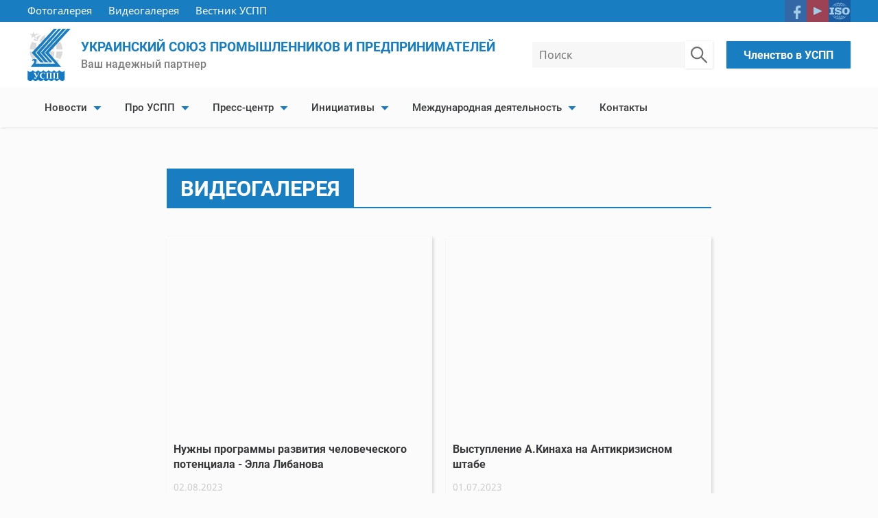

--- FILE ---
content_type: text/html; charset=UTF-8
request_url: https://uspp.ua/ru/pres-czentr/video/page-3
body_size: 5416
content:
<!DOCTYPE html>
<html class="no-js  page" lang="ru" prefix="og: https://ogp.me/ns#">
<head>
  <base href="https://uspp.ua/ru/">
  <meta charset="utf-8">

  
    <title>Видеогалерея про УСПП | УСПП</title>
  

  <meta name="viewport" content="width=device-width, initial-scale=1, shrink-to-fit=no">
  <meta name="MobileOptimized" content="320">
  <meta name="format-detection" content="telephone=no">

  <meta property="og:title"         content="Видеогалерея про УСПП" />
  <meta property="og:site_name"     content="Украинский союз промышленников и предпринимателей — Видеогалерея про УСПП" />
  <meta property="og:url"           content="https://uspp.ua/ru/pres-czentr/video" />
  <meta property="og:type"          content="website" />
  
    <meta property="og:image"       content="https://uspp.ua/ru/assets/images/seo/og_home.jpg" />
  
  
  <meta property="og:locale"        content="ru_UA" />
  <meta property="og:description"   content="" />
  <meta name="keywords" content="">
  <meta name="description" content="">
  <meta name="robots" content="index,follow">

  <link rel="preload" href="assets/fonts/roboto-v18-cyrillic_latin-700.woff2" as="font" type="font/woff2" crossorigin>
  <link rel="preload" href="assets/fonts/roboto-v18-cyrillic_latin-500.woff2" as="font" type="font/woff2" crossorigin>
  <link rel="preload" href="assets/fonts/noto-sans-v7-cyrillic_latin-regular.woff2" as="font" type="font/woff2" crossorigin>
  <link href="/assets/components/modxminify/cache/styles-1-1552559188.min.css" rel="stylesheet" media="screen">
  
  <script>
    // Picture element HTML5 shiv
    document.createElement("picture");
  </script>

  <link rel="apple-touch-icon" sizes="180x180" href="assets/img/apple-touch-icon.png">
  <link rel="icon" type="image/png" sizes="32x32" href="assets/img/favicon-32x32.png">
  <link rel="icon" type="image/png" sizes="16x16" href="assets/img/favicon-16x16.png">
  <link rel="manifest" href="assets/img/site.webmanifest">
  <link rel="mask-icon" href="assets/img/safari-pinned-tab.svg" color="#ffffff">
  <link rel="shortcut icon" href="assets/img/favicon.ico">
  <meta name="msapplication-TileColor" content="#ffffff">
  <meta name="msapplication-TileImage" content="assets/img/mstile-144x144.png">
  <meta name="msapplication-config" content="assets/img/browserconfig.xml">
  <meta name="theme-color" content="#ffffff">

  <!-- Global site tag (gtag.js) - Google Analytics -->
  <script async src="https://www.googletagmanager.com/gtag/js?id=UA-47496196-1"></script>
  
  <script>
    
      window.dataLayer = window.dataLayer || [];
      function gtag(){dataLayer.push(arguments);}
      gtag('js', new Date());
  
      gtag('config', 'UA-47496196-1');
    
  </script>
<link rel="canonical" href="https://uspp.ua/pres-czentr/video/page-3"/>
<link rel="prev" href="https://uspp.ua/pres-czentr/video/page-2"/>
<link rel="next" href="https://uspp.ua/pres-czentr/video/page-4"/>
</head>

<body>

<!-- Off-canvas element  -->
<nav id="off-canvas-menu" class="off-canvas  sidebar-nav">

  <div class="off-canvas__btn-wrapper">
    <button class="off-canvas__close" type="button" id="off-canvas-close" aria-label="Закрыть">
      <span class="close"><span></span></span>
    </button>
  </div>

  <article class="search" style="margin-bottom: 25px;">
    <h4 class="visually-hidden">Поиск по сайту</h4>
    <form id="search-form" action="rezultat-poyska" method="get">
      <div class="search__field-wrapper">
        <input type="search" name="query" value="" placeholder="Поиск">
        <button class="search__submit" type="submit" aria-label="Поиск по сайту">
          <svg width="24" height="24">
            <use xmlns:xlink="http://www.w3.org/1999/xlink" xlink:href="assets/img/sprite-svg.svg#search-icon"/>
          </svg>
        </button>
      </div>
    </form>
  </article>

  <ul id="mobile-nav" class="metismenu"><li class=""><a class="has-arrow" aria-expanded="false" href="news" >Новости</a><ul class="mm-collapse"><li class=""><a href="news/poslednye-novosty" aria-expanded="false" >Последние новости</a></li><li class=""><a href="news/actual" aria-expanded="false" >Актуально</a></li><li class=""><a href="news/dilovi-novini" aria-expanded="false" >Деловые новости</a></li><li class=""><a href="news/novyny-hromadskykh-partneriv" aria-expanded="false" >Энергосбережение и энергоэффективность</a></li></ul></li><li class=""><a class="has-arrow" aria-expanded="false" href="pro-uspp" >Про УСПП</a><ul class="mm-collapse"><li class=""><a href="pro-uspp/z-istorii-uspp" aria-expanded="false" >УСПП - ваш партнёр</a></li><li class=""><a href="pro-uspp/gukovodstvo" aria-expanded="false" >Руководство</a></li><li class=""><a class="has-arrow" aria-expanded="false" href="pro-uspp/oficzialno" >Официально</a><ul class="mm-collapse"><li class=""><a href="pro-uspp/oficzialno/statut" aria-expanded="false" >Статут</a></li><li class=""><a href="pro-uspp/oficzialno/rishennya-z’jizdiv-uspp" aria-expanded="false" >Рішення з’їздів УСПП</a></li><li class=""><a href="pro-uspp/oficzialno/postanovi-pravlinnya" aria-expanded="false" >Постанови Правління</a></li></ul></li><li class=""><a href="pro-uspp/uspp-membership" aria-expanded="false" >Членство в УСПП</a></li><li class=""><a href="pro-uspp/staty-partnerom" aria-expanded="false" >Стать партнером</a></li></ul></li><li class=""><a class="has-arrow" aria-expanded="false" href="pres-czentr" >Пресс-центр</a><ul class="mm-collapse"><li class=""><a href="pres-czentr/visnik-uspp" aria-expanded="false" >Вестник УСПП</a></li><li class=""><a href="pres-czentr/event-calendar" aria-expanded="false" >Календарь событий</a></li><li class=""><a href="pres-czentr/fotogalereya" aria-expanded="false" >Фотогалерея</a></li><li class=""><a class="has-arrow" style="background-color:#187DC1;color:#fff;" >Видеогалерея</a><ul class="mm-collapse"><li class=""><a href="pres-czentr/video/pozytsyia-hosudarstva-po-donbassu-dolzhna-bt-zakreplena-v-normatyvnom-dokumente" aria-expanded="false" >Позиция государства по Донбассу должна быть закреплена в нормативном документе</a></li><li class=""><a href="pres-czentr/video/sostoialos-zasedanye-pravlenyia-ukraynskoho-soiuza-promshlennykov-y-predprynymatelei" aria-expanded="false" >Состоялось заседание Правления Украинского союза промышленников и предпринимателей</a></li><li class=""><a href="pres-czentr/video/anatolyi-kynakh-vzov-2021-to-deyndustryalyzatsyia-y-demohrafycheskyi-kryzys" aria-expanded="false" >Анатолий Кинах: вызовы 2021 - это деиндустриализация и демографический кризис</a></li><li class=""><a href="pres-czentr/video/ny-odna-strana-ne-pozvoliaet-sebe-povshat-tsen-y-taryf-v-uslovyiakh-lokdaunu-anatolyi-kynakh" aria-expanded="false" >Ни одна страна не позволяет себе повышать цены и тарифы в условиях локдауну - Анатолий Кинах</a></li></ul></li></ul></li><li class=""><a class="has-arrow" aria-expanded="false" href="inicziativi" >Инициативы</a><ul class="mm-collapse"><li class=""><a href="inicziativi/platforma-ekonomichnogo-patriotizmu" aria-expanded="false" >Антикризисный штаб устойчивости бизнеса в условиях военного положения</a></li><li class=""><a href="inicziativi/rishennya-antikrizovoji-radi" aria-expanded="false" >Рішення Антикризової ради</a></li><li class=""><a href="inicziativi/position" aria-expanded="false" >Позиция</a></li><li class=""><a href="inicziativi/business-consulting" aria-expanded="false" >Бізнес-консультації</a></li></ul></li><li class=""><a class="has-arrow" aria-expanded="false" href="mizhnarodna-diialnist" >Международная деятельность</a><ul class="mm-collapse"><li class=""><a href="http://www.ubaic.ca/" aria-expanded="false" target="_blank" rel="nofollow noopener">Бизнес-агентство в Канаде</a></li><li class=""><a href="http://www.uspp-export.com/" aria-expanded="false" target="_blank" rel="nofollow noopener">Центр поддержки экспорта</a></li><li class=""><a href="mizhnarodna-diialnist/spivpratsia-z-krainamy-baltii" aria-expanded="false" >Співпраця з країнами Балтії</a></li></ul></li><li class=""><a href="kontakty" aria-expanded="false" >Контакты</a></li></ul>
</nav>

<div class="site-overlay"></div>

<div class="page__inner">

  <div id="content-container" class="page__content">

    <header class="page-header" role="banner" style="position: relative; z-index: 1;">
      <div class="container  page-header__super-top">
        <div class="row">

          <div class="col-super-top  col-super-top--desktop">
            <div class="page-header__super-top-links">
              <a href="pres-czentr/fotogalereya">
                Фотогалерея
              </a>
              <a href="pres-czentr/video">
                Видеогалерея
              </a>
              
                <a href="pres-czentr/visnik-uspp">
                  Вестник УСПП
                </a>
              
            </div>
          </div>

          <div class="col-super-top  col-super-top--mobile">
            <ul class="lang-switcher">
                 
            </ul>

            <ul class="socials">
              <li class="socials__item">
                <a href="https://www.facebook.com/ulie4you/" class="socials__link" target="_blank" rel="nofollow noopener" title="Facebook">
                  <img src="assets/img/facebook-icon.svg" alt="Facebook" width="32" height="32">
                </a>
              </li>
              <li class="socials__item">
                <a href="https://www.youtube.com/channel/UCzq4DNqwU3hEjy4oTCq4X-Q?view_as=subscriber" class="socials__link" target="_blank" rel="nofollow noopener" title="Youtube">
                  <img src="assets/img/youtube-icon.svg" alt="Youtube" width="32" height="32">
                </a>
              </li>
              <li class="socials__item">
                <a href="pro-uspp/iso-9001-2009" class="socials__link" rel="next" title="ISO 9001-2009">
                  <img src="assets/img/iso-icon.svg" alt="ISO 9001-2009" width="32" height="32">
                </a>
              </li>
            </ul>

          </div>
        </div>

      </div>
      <div class="container  page-header__top">
        <div class="row">

          <div class="col-logo">
            <a href="https://uspp.ua/ru/" class="logo  logo--header" title="Украинский союз промышленников и предпринимателей">
              <img src="assets/img/uspp-logo.svg" alt="Украинский союз промышленников и предпринимателей logo" width="49" height="60">
            </a>
            <div class="page-header__slogan">
              <span class="page-header__slogan-main">Украинский союз промышленников и предпринимателей</span>
              <span class="page-header__slogan-add">Ваш надежный партнер</span>
            </div>
          </div>

          <div class="col-helper">

            <article class="search">
              <h4 class="visually-hidden">Поиск по сайту</h4>
              <form id="search-form" action="rezultat-poyska" method="get">
                <div class="search__field-wrapper">
                  <input type="search" name="query" value="" placeholder="Поиск">
                  <button class="search__submit" type="submit" aria-label="Поиск по сайту">
                    <svg width="24" height="24">
                      <use xmlns:xlink="http://www.w3.org/1999/xlink" xlink:href="assets/img/sprite-svg.svg#search-icon"/>
                    </svg>
                  </button>
                </div>
              </form>
            </article>
            <div class="page-header__partners">
              <a class="btn" href="pro-uspp/uspp-membership">
                Членство в УСПП</a>
            </div>
          </div>
          <div class="col-burger">
            <div class="menu-toggle" tabindex="0" role="button" title="Открыть меню">
              <div class="hamburger">
                <span></span>
                <span></span>
                <span></span>
              </div>
              <div class="cross">
                <span></span>
                <span></span>
              </div>
            </div>
          </div>
        </div>
      </div>
      <div class="container  page-header__bottom">
        <nav class="topbar-nav  is-hoverable  main-nav">
          <ul id="desktop-nav" class="row  main-nav__menu  metismenu"><li class=""><a class="has-arrow" aria-expanded="false" href="news" >Новости</a><ul class="mm-collapse"><li class=""><a href="news/poslednye-novosty" aria-expanded="false" >Последние новости</a></li><li class=""><a href="news/actual" aria-expanded="false" >Актуально</a></li><li class=""><a href="news/dilovi-novini" aria-expanded="false" >Деловые новости</a></li><li class=""><a href="news/novyny-hromadskykh-partneriv" aria-expanded="false" >Энергосбережение и энергоэффективность</a></li></ul></li><li class=""><a class="has-arrow" aria-expanded="false" href="pro-uspp" >Про УСПП</a><ul class="mm-collapse"><li class=""><a href="pro-uspp/z-istorii-uspp" aria-expanded="false" >УСПП - ваш партнёр</a></li><li class=""><a href="pro-uspp/gukovodstvo" aria-expanded="false" >Руководство</a></li><li class=""><a class="has-arrow" aria-expanded="false" href="pro-uspp/oficzialno" >Официально</a><ul class="mm-collapse"><li class=""><a href="pro-uspp/oficzialno/statut" aria-expanded="false" >Статут</a></li><li class=""><a href="pro-uspp/oficzialno/rishennya-z’jizdiv-uspp" aria-expanded="false" >Рішення з’їздів УСПП</a></li><li class=""><a href="pro-uspp/oficzialno/postanovi-pravlinnya" aria-expanded="false" >Постанови Правління</a></li></ul></li><li class=""><a href="pro-uspp/uspp-membership" aria-expanded="false" >Членство в УСПП</a></li><li class=""><a href="pro-uspp/staty-partnerom" aria-expanded="false" >Стать партнером</a></li></ul></li><li class=""><a class="has-arrow" aria-expanded="false" href="pres-czentr" >Пресс-центр</a><ul class="mm-collapse"><li class=""><a href="pres-czentr/visnik-uspp" aria-expanded="false" >Вестник УСПП</a></li><li class=""><a href="pres-czentr/event-calendar" aria-expanded="false" >Календарь событий</a></li><li class=""><a href="pres-czentr/fotogalereya" aria-expanded="false" >Фотогалерея</a></li><li class=""><a class="has-arrow" style="background-color:#187DC1;color:#fff;" >Видеогалерея</a><ul class="mm-collapse"><li class=""><a href="pres-czentr/video/pozytsyia-hosudarstva-po-donbassu-dolzhna-bt-zakreplena-v-normatyvnom-dokumente" aria-expanded="false" >Позиция государства по Донбассу должна быть закреплена в нормативном документе</a></li><li class=""><a href="pres-czentr/video/sostoialos-zasedanye-pravlenyia-ukraynskoho-soiuza-promshlennykov-y-predprynymatelei" aria-expanded="false" >Состоялось заседание Правления Украинского союза промышленников и предпринимателей</a></li><li class=""><a href="pres-czentr/video/anatolyi-kynakh-vzov-2021-to-deyndustryalyzatsyia-y-demohrafycheskyi-kryzys" aria-expanded="false" >Анатолий Кинах: вызовы 2021 - это деиндустриализация и демографический кризис</a></li><li class=""><a href="pres-czentr/video/ny-odna-strana-ne-pozvoliaet-sebe-povshat-tsen-y-taryf-v-uslovyiakh-lokdaunu-anatolyi-kynakh" aria-expanded="false" >Ни одна страна не позволяет себе повышать цены и тарифы в условиях локдауну - Анатолий Кинах</a></li></ul></li></ul></li><li class=""><a class="has-arrow" aria-expanded="false" href="inicziativi" >Инициативы</a><ul class="mm-collapse"><li class=""><a href="inicziativi/platforma-ekonomichnogo-patriotizmu" aria-expanded="false" >Антикризисный штаб устойчивости бизнеса в условиях военного положения</a></li><li class=""><a href="inicziativi/rishennya-antikrizovoji-radi" aria-expanded="false" >Рішення Антикризової ради</a></li><li class=""><a href="inicziativi/position" aria-expanded="false" >Позиция</a></li><li class=""><a href="inicziativi/business-consulting" aria-expanded="false" >Бізнес-консультації</a></li></ul></li><li class=""><a class="has-arrow" aria-expanded="false" href="mizhnarodna-diialnist" >Международная деятельность</a><ul class="mm-collapse"><li class=""><a href="http://www.ubaic.ca/" aria-expanded="false" target="_blank" rel="nofollow noopener">Бизнес-агентство в Канаде</a></li><li class=""><a href="http://www.uspp-export.com/" aria-expanded="false" target="_blank" rel="nofollow noopener">Центр поддержки экспорта</a></li><li class=""><a href="mizhnarodna-diialnist/spivpratsia-z-krainamy-baltii" aria-expanded="false" >Співпраця з країнами Балтії</a></li></ul></li><li class=""><a href="kontakty" aria-expanded="false" >Контакты</a></li></ul>
        </nav>
      </div>
    </header>

    
  <main class="main" role="main">

    

    <div class="container  video-gallery">
      <div class="row">
        <div class="last-news-block__col-title">
          <h1 class="h1  h1--decor"><span>Видеогалерея</span></h1>
        </div>
      </div>

      <div class="row  video-gallery__row">
        <div class="video-gallery__col">
          <div class="row">
            <div class="col">
  <article class="video-gallery__link">
    <div class="embed-responsive  embed-responsive--4-3 video-gallery__video-wrapper">
      <iframe class="b-lazy" data-src='https://www.youtube.com/embed/r656NH__erw' title='Нужны программы развития человеческого потенциала - Элла Либанова' frameborder="0" allowfullscreen>
      </iframe>
    </div>
    <div class="video-gallery__text">
      <h5 class="h5">Нужны программы развития человеческого потенциала - Элла Либанова</h5>
      <span class="publish-date">02.08.2023</span>
    </div>
  </article>
</div>
<div class="col">
  <article class="video-gallery__link">
    <div class="embed-responsive  embed-responsive--4-3 video-gallery__video-wrapper">
      <iframe class="b-lazy" data-src='https://www.youtube.com/embed/OA1i9aMo_zA' title='Выступление А.Кинаха на Антикризисном штабе' frameborder="0" allowfullscreen>
      </iframe>
    </div>
    <div class="video-gallery__text">
      <h5 class="h5">Выступление А.Кинаха на Антикризисном штабе</h5>
      <span class="publish-date">01.07.2023</span>
    </div>
  </article>
</div>
<div class="col">
  <article class="video-gallery__link">
    <div class="embed-responsive  embed-responsive--4-3 video-gallery__video-wrapper">
      <iframe class="b-lazy" data-src='https://www.youtube.com/embed/KcWNNDROPfQ' title='Выступление А.Кинаха на Антикризисном штабе устойчивости экономики в условиях военного положения' frameborder="0" allowfullscreen>
      </iframe>
    </div>
    <div class="video-gallery__text">
      <h5 class="h5">Выступление А.Кинаха на Антикризисном штабе устойчивости экономики в условиях военного положения</h5>
      <span class="publish-date">09.06.2023</span>
    </div>
  </article>
</div>
<div class="col">
  <article class="video-gallery__link">
    <div class="embed-responsive  embed-responsive--4-3 video-gallery__video-wrapper">
      <iframe class="b-lazy" data-src='https://www.youtube.com/embed/QRTDhbaoixg' title='Литва помогла обустроить модульный городок для тех, кто потерял жилье' frameborder="0" allowfullscreen>
      </iframe>
    </div>
    <div class="video-gallery__text">
      <h5 class="h5">Литва помогла обустроить модульный городок для тех, кто потерял жилье</h5>
      <span class="publish-date">02.05.2023</span>
    </div>
  </article>
</div>
          </div>
        </div>
      </div>

      <section class="pagination">
        <h4 class="visually-hidden">Постраничная нумерация</h4>
        <ul class="pagination__list"><li class="pagination__item control"><a class="pagination__link  pagination__link--prev" href="pres-czentr/video/page-2"></a></li><li class="pagination__item"><a class="pagination__link" href="pres-czentr/video/page-2">2</a></li><li class="pagination__item active"><a class="pagination__link" href="pres-czentr/video/page-3">3</a></li><li class="pagination__item"><a class="pagination__link" href="pres-czentr/video/page-4">4</a></li><li class="pagination__item control"><a class="pagination__link pagination__link--next" href="pres-czentr/video/page-4"></a></li></ul>
      </section>
    </div>
  </main>


  </div>
  <div class="container">
    <footer class="row  page-footer" role="contentinfo">
      <div class="page-footer__about-col">

        <a href="https://uspp.ua/ru/" class="logo  logo--footer" title="Украинский союз промышленников и предпринимателей">
          <img src="assets/img/uspp-logo-full-ru.svg" alt="Украинский союз промышленников и предпринимателей logo" width="660" height="76">
        </a>

        <section class="contacts">
          <h3 class="visually-hidden">Наши контакты</h3>
          <ul class="socials">
            <li class="socials__item">
              <a href="https://www.facebook.com/ulie4you/" class="socials__link" target="_blank" rel="nofollow noopener" title="Facebook">
                <img src="assets/img/facebook-icon.svg" alt="Facebook" width="32" height="32">
              </a>
            </li>
            <li class="socials__item">
              <a href="https://www.youtube.com/channel/UCzq4DNqwU3hEjy4oTCq4X-Q?view_as=subscriber" class="socials__link" target="_blank" rel="nofollow noopener" title="Youtube">
                <img src="assets/img/youtube-icon.svg" alt="Youtube" width="32" height="32">
              </a>
            </li>
            <li class="socials__item">
              <a href="pro-uspp/iso-9001-2009" class="socials__link" rel="next" title="ISO 9001-2009">
                <img src="assets/img/iso-icon.svg" alt="ISO 9001-2009" width="32" height="32">
              </a>
            </li>
          </ul>
          <ul class="contacts__list">
            <li class="contacts__item">
              <span>01001, г. Киев, ул. Крещатик, 34</span>
            </li>
            <li class="contacts__item">
              <span>Тел:</span>&nbsp;<a class="contacts__link" href="tel:+380442783069">+38 (044) 278-30-69</a>,&shy; <a class="contacts__link" href="tel:+380445369641">+38 (044) 536-96-41</a>
            </li>
            <li class="contacts__item">
              <span>E-mail:</span>&nbsp;<a href="mailto:uspp@uspp.org.ua">uspp@uspp.org.ua</a>
            </li>
          </ul>
        </section>
      </div>
      <div class="page-footer__links-col">
        <a href="//www.kinakh.com.ua/" class="page-footer__link-item" title="А.&thinsp;Кинах" target="_blank" rel="nofollow noopener">
          <div class="page-footer__img-wrapper">
            <img class="b-lazy" data-src="assets/img/kinah-tmb.jpg" alt="А.&thinsp;Кинах" width="113" height="113">
          </div>
          <h6>А.&thinsp;Кинах</h6>
        </a>
        <a href="//www.ooru.org.ua/" class="page-footer__link-item" title="ООРУ" target="_blank" rel="nofollow noopener">
          <div class="page-footer__img-wrapper">
            <img class="b-lazy" data-src="assets/img/ooru-tmb.jpg" alt="ООРУ" width="113" height="113">
          </div>
          <h6>ООРУ</h6>
        </a>
      </div>
      <article class="copyrights">
        <div class="copyrights__text">
          <span class="copyrights__owner">© 1992&thinsp;–&thinsp;2026&emsp;Украинский союз промышленников и предпринимателей</span>
          <span class="copyrights__dev">Разработка сайта&ensp;<a href="https://it-doors.com" target="_blank" rel="nofollow noopener" title="IT-Doors Outsourcing">IT-Doors Outsourcing</a></span>
        </div>
      </article>
    </footer>
  </div>
</div>



<script src="/assets/components/modxminify/cache/scripts-2-1552395104.min.js"></script>



</body>
</html>

--- FILE ---
content_type: text/css
request_url: https://uspp.ua/assets/components/modxminify/cache/styles-1-1552559188.min.css
body_size: 19764
content:
html{line-height:1.15;-webkit-text-size-adjust:100%}body{margin:0}main{display:block}h1{font-size:2em;margin:0.67em 0}hr{-webkit-box-sizing:content-box;box-sizing:content-box;height:0;overflow:visible}pre{font-family:monospace,monospace;font-size:1em}a{background-color:transparent}abbr[title]{border-bottom:none;text-decoration:underline;-webkit-text-decoration:underline dotted;text-decoration:underline dotted}b,strong{font-weight:bolder}code,kbd,samp{font-family:monospace,monospace;font-size:1em}small{font-size:80%}sub,sup{font-size:75%;line-height:0;position:relative;vertical-align:baseline}sub{bottom:-0.25em}sup{top:-0.5em}img{border-style:none}button,input,optgroup,select,textarea{font-family:inherit;font-size:100%;line-height:1.15;margin:0}button,input{overflow:visible}button,select{text-transform:none}button,[type="button"],[type="reset"],[type="submit"]{-webkit-appearance:button}button::-moz-focus-inner,[type="button"]::-moz-focus-inner,[type="reset"]::-moz-focus-inner,[type="submit"]::-moz-focus-inner{border-style:none;padding:0}button:-moz-focusring,[type="button"]:-moz-focusring,[type="reset"]:-moz-focusring,[type="submit"]:-moz-focusring{outline:1px
dotted ButtonText}fieldset{padding:0.35em 0.75em 0.625em}legend{-webkit-box-sizing:border-box;box-sizing:border-box;color:inherit;display:table;max-width:100%;padding:0;white-space:normal}progress{vertical-align:baseline}textarea{overflow:auto}[type="checkbox"],[type="radio"]{-webkit-box-sizing:border-box;box-sizing:border-box;padding:0}[type="number"]::-webkit-inner-spin-button,[type="number"]::-webkit-outer-spin-button{height:auto}[type="search"]{-webkit-appearance:textfield;outline-offset:-2px}[type="search"]::-webkit-search-decoration{-webkit-appearance:none}::-webkit-file-upload-button{-webkit-appearance:button;font:inherit}details{display:block}summary{display:list-item}template{display:none}[hidden]{display:none}
@charset "UTF-8";.swiper-container{margin:0
auto;position:relative;overflow:hidden;list-style:none;padding:0;z-index:1}.swiper-container-no-flexbox .swiper-slide{float:left}.swiper-container-vertical>.swiper-wrapper{-webkit-box-orient:vertical;-webkit-box-direction:normal;-webkit-flex-direction:column;-ms-flex-direction:column;flex-direction:column}.swiper-wrapper{position:relative;width:100%;height:100%;z-index:1;display:-webkit-box;display:-webkit-flex;display:-ms-flexbox;display:flex;-webkit-transition-property:-webkit-transform;transition-property:-webkit-transform;-o-transition-property:transform;transition-property:transform;transition-property:transform, -webkit-transform;-webkit-box-sizing:content-box;box-sizing:content-box}.swiper-container-android .swiper-slide,.swiper-wrapper{-webkit-transform:translate3d(0px,0,0);transform:translate3d(0px,0,0)}.swiper-container-multirow>.swiper-wrapper{-webkit-flex-wrap:wrap;-ms-flex-wrap:wrap;flex-wrap:wrap}.swiper-container-free-mode>.swiper-wrapper{-webkit-transition-timing-function:ease-out;-o-transition-timing-function:ease-out;transition-timing-function:ease-out;margin:0
auto}.swiper-slide{-webkit-flex-shrink:0;-ms-flex-negative:0;flex-shrink:0;width:100%;height:100%;position:relative;-webkit-transition-property:-webkit-transform;transition-property:-webkit-transform;-o-transition-property:transform;transition-property:transform;transition-property:transform,-webkit-transform}.swiper-slide-invisible-blank{visibility:hidden}.swiper-container-autoheight,
.swiper-container-autoheight .swiper-slide{height:auto}.swiper-container-autoheight .swiper-wrapper{-webkit-box-align:start;-webkit-align-items:flex-start;-ms-flex-align:start;align-items:flex-start;-webkit-transition-property:height,-webkit-transform;transition-property:height,-webkit-transform;-o-transition-property:transform,height;transition-property:transform,height;transition-property:transform,height,-webkit-transform}.swiper-container-3d{-webkit-perspective:1200px;perspective:1200px}.swiper-container-3d .swiper-wrapper,
.swiper-container-3d .swiper-slide,
.swiper-container-3d .swiper-slide-shadow-left,
.swiper-container-3d .swiper-slide-shadow-right,
.swiper-container-3d .swiper-slide-shadow-top,
.swiper-container-3d .swiper-slide-shadow-bottom,
.swiper-container-3d .swiper-cube-shadow{-webkit-transform-style:preserve-3d;transform-style:preserve-3d}.swiper-container-3d .swiper-slide-shadow-left,
.swiper-container-3d .swiper-slide-shadow-right,
.swiper-container-3d .swiper-slide-shadow-top,
.swiper-container-3d .swiper-slide-shadow-bottom{position:absolute;left:0;top:0;width:100%;height:100%;pointer-events:none;z-index:10}.swiper-container-3d .swiper-slide-shadow-left{background-image:-webkit-gradient(linear, right top, left top, from(rgba(0, 0, 0, 0.5)), to(rgba(0, 0, 0, 0)));background-image:-webkit-linear-gradient(right, rgba(0, 0, 0, 0.5), rgba(0, 0, 0, 0));background-image:-o-linear-gradient(right, rgba(0, 0, 0, 0.5), rgba(0, 0, 0, 0));background-image:linear-gradient(to left, rgba(0, 0, 0, 0.5), rgba(0, 0, 0, 0))}.swiper-container-3d .swiper-slide-shadow-right{background-image:-webkit-gradient(linear, left top, right top, from(rgba(0, 0, 0, 0.5)), to(rgba(0, 0, 0, 0)));background-image:-webkit-linear-gradient(left, rgba(0, 0, 0, 0.5), rgba(0, 0, 0, 0));background-image:-o-linear-gradient(left, rgba(0, 0, 0, 0.5), rgba(0, 0, 0, 0));background-image:linear-gradient(to right, rgba(0, 0, 0, 0.5), rgba(0, 0, 0, 0))}.swiper-container-3d .swiper-slide-shadow-top{background-image:-webkit-gradient(linear, left bottom, left top, from(rgba(0, 0, 0, 0.5)), to(rgba(0, 0, 0, 0)));background-image:-webkit-linear-gradient(bottom, rgba(0, 0, 0, 0.5), rgba(0, 0, 0, 0));background-image:-o-linear-gradient(bottom, rgba(0, 0, 0, 0.5), rgba(0, 0, 0, 0));background-image:linear-gradient(to top, rgba(0, 0, 0, 0.5), rgba(0, 0, 0, 0))}.swiper-container-3d .swiper-slide-shadow-bottom{background-image:-webkit-gradient(linear, left top, left bottom, from(rgba(0, 0, 0, 0.5)), to(rgba(0, 0, 0, 0)));background-image:-webkit-linear-gradient(top, rgba(0, 0, 0, 0.5), rgba(0, 0, 0, 0));background-image:-o-linear-gradient(top, rgba(0, 0, 0, 0.5), rgba(0, 0, 0, 0));background-image:linear-gradient(to bottom,rgba(0,0,0,0.5),rgba(0,0,0,0))}.swiper-container-wp8-horizontal,.swiper-container-wp8-horizontal>.swiper-wrapper{-ms-touch-action:pan-y;touch-action:pan-y}.swiper-container-wp8-vertical,.swiper-container-wp8-vertical>.swiper-wrapper{-ms-touch-action:pan-x;touch-action:pan-x}.swiper-button-prev,.swiper-button-next{position:absolute;top:50%;width:27px;height:44px;margin-top:-22px;z-index:10;cursor:pointer;background-size:27px 44px;background-position:center;background-repeat:no-repeat}.swiper-button-prev.swiper-button-disabled,.swiper-button-next.swiper-button-disabled{opacity:0.35;cursor:auto;pointer-events:none}.swiper-button-prev,
.swiper-container-rtl .swiper-button-next{background-image:url("data:image/svg+xml;charset=utf-8,%3Csvg%20xmlns%3D'http%3A%2F%2Fwww.w3.org%2F2000%2Fsvg'%20viewBox%3D'0%200%2027%2044'%3E%3Cpath%20d%3D'M0%2C22L22%2C0l2.1%2C2.1L4.2%2C22l19.9%2C19.9L22%2C44L0%2C22L0%2C22L0%2C22z'%20fill%3D'%23007aff'%2F%3E%3C%2Fsvg%3E");left:10px;right:auto}.swiper-button-next,
.swiper-container-rtl .swiper-button-prev{background-image:url("data:image/svg+xml;charset=utf-8,%3Csvg%20xmlns%3D'http%3A%2F%2Fwww.w3.org%2F2000%2Fsvg'%20viewBox%3D'0%200%2027%2044'%3E%3Cpath%20d%3D'M27%2C22L27%2C22L5%2C44l-2.1-2.1L22.8%2C22L2.9%2C2.1L5%2C0L27%2C22L27%2C22z'%20fill%3D'%23007aff'%2F%3E%3C%2Fsvg%3E");right:10px;left:auto}.swiper-button-prev.swiper-button-white,
.swiper-container-rtl .swiper-button-next.swiper-button-white{background-image:url("data:image/svg+xml;charset=utf-8,%3Csvg%20xmlns%3D'http%3A%2F%2Fwww.w3.org%2F2000%2Fsvg'%20viewBox%3D'0%200%2027%2044'%3E%3Cpath%20d%3D'M0%2C22L22%2C0l2.1%2C2.1L4.2%2C22l19.9%2C19.9L22%2C44L0%2C22L0%2C22L0%2C22z'%20fill%3D'%23ffffff'%2F%3E%3C%2Fsvg%3E")}.swiper-button-next.swiper-button-white,
.swiper-container-rtl .swiper-button-prev.swiper-button-white{background-image:url("data:image/svg+xml;charset=utf-8,%3Csvg%20xmlns%3D'http%3A%2F%2Fwww.w3.org%2F2000%2Fsvg'%20viewBox%3D'0%200%2027%2044'%3E%3Cpath%20d%3D'M27%2C22L27%2C22L5%2C44l-2.1-2.1L22.8%2C22L2.9%2C2.1L5%2C0L27%2C22L27%2C22z'%20fill%3D'%23ffffff'%2F%3E%3C%2Fsvg%3E")}.swiper-button-prev.swiper-button-black,
.swiper-container-rtl .swiper-button-next.swiper-button-black{background-image:url("data:image/svg+xml;charset=utf-8,%3Csvg%20xmlns%3D'http%3A%2F%2Fwww.w3.org%2F2000%2Fsvg'%20viewBox%3D'0%200%2027%2044'%3E%3Cpath%20d%3D'M0%2C22L22%2C0l2.1%2C2.1L4.2%2C22l19.9%2C19.9L22%2C44L0%2C22L0%2C22L0%2C22z'%20fill%3D'%23000000'%2F%3E%3C%2Fsvg%3E")}.swiper-button-next.swiper-button-black,
.swiper-container-rtl .swiper-button-prev.swiper-button-black{background-image:url("data:image/svg+xml;charset=utf-8,%3Csvg%20xmlns%3D'http%3A%2F%2Fwww.w3.org%2F2000%2Fsvg'%20viewBox%3D'0%200%2027%2044'%3E%3Cpath%20d%3D'M27%2C22L27%2C22L5%2C44l-2.1-2.1L22.8%2C22L2.9%2C2.1L5%2C0L27%2C22L27%2C22z'%20fill%3D'%23000000'%2F%3E%3C%2Fsvg%3E")}.swiper-button-lock{display:none}.swiper-pagination{position:absolute;text-align:center;-webkit-transition:300ms opacity;-o-transition:300ms opacity;transition:300ms opacity;-webkit-transform:translate3d(0,0,0);transform:translate3d(0,0,0);z-index:10}.swiper-pagination.swiper-pagination-hidden{opacity:0}.swiper-pagination-fraction,.swiper-pagination-custom,.swiper-container-horizontal>.swiper-pagination-bullets{bottom:10px;left:0;width:100%}.swiper-pagination-bullets-dynamic{overflow:hidden;font-size:0}.swiper-pagination-bullets-dynamic .swiper-pagination-bullet{-webkit-transform:scale(0.33);-ms-transform:scale(0.33);transform:scale(0.33);position:relative}.swiper-pagination-bullets-dynamic .swiper-pagination-bullet-active{-webkit-transform:scale(1);-ms-transform:scale(1);transform:scale(1)}.swiper-pagination-bullets-dynamic .swiper-pagination-bullet-active-main{-webkit-transform:scale(1);-ms-transform:scale(1);transform:scale(1)}.swiper-pagination-bullets-dynamic .swiper-pagination-bullet-active-prev{-webkit-transform:scale(0.66);-ms-transform:scale(0.66);transform:scale(0.66)}.swiper-pagination-bullets-dynamic .swiper-pagination-bullet-active-prev-prev{-webkit-transform:scale(0.33);-ms-transform:scale(0.33);transform:scale(0.33)}.swiper-pagination-bullets-dynamic .swiper-pagination-bullet-active-next{-webkit-transform:scale(0.66);-ms-transform:scale(0.66);transform:scale(0.66)}.swiper-pagination-bullets-dynamic .swiper-pagination-bullet-active-next-next{-webkit-transform:scale(0.33);-ms-transform:scale(0.33);transform:scale(0.33)}.swiper-pagination-bullet{width:8px;height:8px;display:inline-block;border-radius:100%;background:#000;opacity:0.2}button.swiper-pagination-bullet{border:none;margin:0;padding:0;-webkit-box-shadow:none;box-shadow:none;-webkit-appearance:none;-moz-appearance:none;appearance:none}.swiper-pagination-clickable .swiper-pagination-bullet{cursor:pointer}.swiper-pagination-bullet-active{opacity:1;background:#007aff}.swiper-container-vertical>.swiper-pagination-bullets{right:10px;top:50%;-webkit-transform:translate3d(0px, -50%, 0);transform:translate3d(0px, -50%, 0)}.swiper-container-vertical > .swiper-pagination-bullets .swiper-pagination-bullet{margin:6px
0;display:block}.swiper-container-vertical>.swiper-pagination-bullets.swiper-pagination-bullets-dynamic{top:50%;-webkit-transform:translateY(-50%);-ms-transform:translateY(-50%);transform:translateY(-50%);width:8px}.swiper-container-vertical > .swiper-pagination-bullets.swiper-pagination-bullets-dynamic .swiper-pagination-bullet{display:inline-block;-webkit-transition:200ms top, 200ms -webkit-transform;transition:200ms top, 200ms -webkit-transform;-o-transition:200ms transform, 200ms top;transition:200ms transform, 200ms top;transition:200ms transform, 200ms top, 200ms -webkit-transform}.swiper-container-horizontal > .swiper-pagination-bullets .swiper-pagination-bullet{margin:0
4px}.swiper-container-horizontal>.swiper-pagination-bullets.swiper-pagination-bullets-dynamic{left:50%;-webkit-transform:translateX(-50%);-ms-transform:translateX(-50%);transform:translateX(-50%);white-space:nowrap}.swiper-container-horizontal > .swiper-pagination-bullets.swiper-pagination-bullets-dynamic .swiper-pagination-bullet{-webkit-transition:200ms left, 200ms -webkit-transform;transition:200ms left, 200ms -webkit-transform;-o-transition:200ms transform, 200ms left;transition:200ms transform, 200ms left;transition:200ms transform, 200ms left, 200ms -webkit-transform}.swiper-container-horizontal.swiper-container-rtl > .swiper-pagination-bullets-dynamic .swiper-pagination-bullet{-webkit-transition:200ms right, 200ms -webkit-transform;transition:200ms right, 200ms -webkit-transform;-o-transition:200ms transform, 200ms right;transition:200ms transform, 200ms right;transition:200ms transform, 200ms right, 200ms -webkit-transform}.swiper-pagination-progressbar{background:rgba(0, 0, 0, 0.25);position:absolute}.swiper-pagination-progressbar .swiper-pagination-progressbar-fill{background:#007aff;position:absolute;left:0;top:0;width:100%;height:100%;-webkit-transform:scale(0);-ms-transform:scale(0);transform:scale(0);-webkit-transform-origin:left top;-ms-transform-origin:left top;transform-origin:left top}.swiper-container-rtl .swiper-pagination-progressbar .swiper-pagination-progressbar-fill{-webkit-transform-origin:right top;-ms-transform-origin:right top;transform-origin:right top}.swiper-container-horizontal>.swiper-pagination-progressbar,.swiper-container-vertical>.swiper-pagination-progressbar.swiper-pagination-progressbar-opposite{width:100%;height:4px;left:0;top:0}.swiper-container-vertical>.swiper-pagination-progressbar,.swiper-container-horizontal>.swiper-pagination-progressbar.swiper-pagination-progressbar-opposite{width:4px;height:100%;left:0;top:0}.swiper-pagination-white .swiper-pagination-bullet-active{background:#fff}.swiper-pagination-progressbar.swiper-pagination-white{background:rgba(255, 255, 255, 0.25)}.swiper-pagination-progressbar.swiper-pagination-white .swiper-pagination-progressbar-fill{background:#fff}.swiper-pagination-black .swiper-pagination-bullet-active{background:#000}.swiper-pagination-progressbar.swiper-pagination-black{background:rgba(0, 0, 0, 0.25)}.swiper-pagination-progressbar.swiper-pagination-black .swiper-pagination-progressbar-fill{background:#000}.swiper-pagination-lock{display:none}.swiper-scrollbar{border-radius:10px;position:relative;-ms-touch-action:none;background:rgba(0,0,0,0.1)}.swiper-container-horizontal>.swiper-scrollbar{position:absolute;left:1%;bottom:3px;z-index:50;height:5px;width:98%}.swiper-container-vertical>.swiper-scrollbar{position:absolute;right:3px;top:1%;z-index:50;width:5px;height:98%}.swiper-scrollbar-drag{height:100%;width:100%;position:relative;background:rgba(0,0,0,0.5);border-radius:10px;left:0;top:0}.swiper-scrollbar-cursor-drag{cursor:move}.swiper-scrollbar-lock{display:none}.swiper-zoom-container{width:100%;height:100%;display:-webkit-box;display:-webkit-flex;display:-ms-flexbox;display:flex;-webkit-box-pack:center;-webkit-justify-content:center;-ms-flex-pack:center;justify-content:center;-webkit-box-align:center;-webkit-align-items:center;-ms-flex-align:center;align-items:center;text-align:center}.swiper-zoom-container>img,.swiper-zoom-container>svg,.swiper-zoom-container>canvas{max-width:100%;max-height:100%;-o-object-fit:contain;font-family:"object-fit:contain";object-fit:contain}.swiper-slide-zoomed{cursor:move}.swiper-lazy-preloader{width:42px;height:42px;position:absolute;left:50%;top:50%;margin-left:-21px;margin-top:-21px;z-index:10;-webkit-transform-origin:50%;-ms-transform-origin:50%;transform-origin:50%;-webkit-animation:swiper-preloader-spin 1s steps(12, end) infinite;animation:swiper-preloader-spin 1s steps(12, end) infinite}.swiper-lazy-preloader:after{display:block;content:'';width:100%;height:100%;background-image:url("data:image/svg+xml;charset=utf-8,%3Csvg%20viewBox%3D'0%200%20120%20120'%20xmlns%3D'http%3A%2F%2Fwww.w3.org%2F2000%2Fsvg'%20xmlns%3Axlink%3D'http%3A%2F%2Fwww.w3.org%2F1999%2Fxlink'%3E%3Cdefs%3E%3Cline%20id%3D'l'%20x1%3D'60'%20x2%3D'60'%20y1%3D'7'%20y2%3D'27'%20stroke%3D'%236c6c6c'%20stroke-width%3D'11'%20stroke-linecap%3D'round'%2F%3E%3C%2Fdefs%3E%3Cg%3E%3Cuse%20xlink%3Ahref%3D'%23l'%20opacity%3D'.27'%2F%3E%3Cuse%20xlink%3Ahref%3D'%23l'%20opacity%3D'.27'%20transform%3D'rotate(30%2060%2C60)'%2F%3E%3Cuse%20xlink%3Ahref%3D'%23l'%20opacity%3D'.27'%20transform%3D'rotate(60%2060%2C60)'%2F%3E%3Cuse%20xlink%3Ahref%3D'%23l'%20opacity%3D'.27'%20transform%3D'rotate(90%2060%2C60)'%2F%3E%3Cuse%20xlink%3Ahref%3D'%23l'%20opacity%3D'.27'%20transform%3D'rotate(120%2060%2C60)'%2F%3E%3Cuse%20xlink%3Ahref%3D'%23l'%20opacity%3D'.27'%20transform%3D'rotate(150%2060%2C60)'%2F%3E%3Cuse%20xlink%3Ahref%3D'%23l'%20opacity%3D'.37'%20transform%3D'rotate(180%2060%2C60)'%2F%3E%3Cuse%20xlink%3Ahref%3D'%23l'%20opacity%3D'.46'%20transform%3D'rotate(210%2060%2C60)'%2F%3E%3Cuse%20xlink%3Ahref%3D'%23l'%20opacity%3D'.56'%20transform%3D'rotate(240%2060%2C60)'%2F%3E%3Cuse%20xlink%3Ahref%3D'%23l'%20opacity%3D'.66'%20transform%3D'rotate(270%2060%2C60)'%2F%3E%3Cuse%20xlink%3Ahref%3D'%23l'%20opacity%3D'.75'%20transform%3D'rotate(300%2060%2C60)'%2F%3E%3Cuse%20xlink%3Ahref%3D'%23l'%20opacity%3D'.85'%20transform%3D'rotate(330%2060%2C60)'%2F%3E%3C%2Fg%3E%3C%2Fsvg%3E");background-position:50%;background-size:100%;background-repeat:no-repeat}.swiper-lazy-preloader-white:after{background-image:url("data:image/svg+xml;charset=utf-8,%3Csvg%20viewBox%3D'0%200%20120%20120'%20xmlns%3D'http%3A%2F%2Fwww.w3.org%2F2000%2Fsvg'%20xmlns%3Axlink%3D'http%3A%2F%2Fwww.w3.org%2F1999%2Fxlink'%3E%3Cdefs%3E%3Cline%20id%3D'l'%20x1%3D'60'%20x2%3D'60'%20y1%3D'7'%20y2%3D'27'%20stroke%3D'%23fff'%20stroke-width%3D'11'%20stroke-linecap%3D'round'%2F%3E%3C%2Fdefs%3E%3Cg%3E%3Cuse%20xlink%3Ahref%3D'%23l'%20opacity%3D'.27'%2F%3E%3Cuse%20xlink%3Ahref%3D'%23l'%20opacity%3D'.27'%20transform%3D'rotate(30%2060%2C60)'%2F%3E%3Cuse%20xlink%3Ahref%3D'%23l'%20opacity%3D'.27'%20transform%3D'rotate(60%2060%2C60)'%2F%3E%3Cuse%20xlink%3Ahref%3D'%23l'%20opacity%3D'.27'%20transform%3D'rotate(90%2060%2C60)'%2F%3E%3Cuse%20xlink%3Ahref%3D'%23l'%20opacity%3D'.27'%20transform%3D'rotate(120%2060%2C60)'%2F%3E%3Cuse%20xlink%3Ahref%3D'%23l'%20opacity%3D'.27'%20transform%3D'rotate(150%2060%2C60)'%2F%3E%3Cuse%20xlink%3Ahref%3D'%23l'%20opacity%3D'.37'%20transform%3D'rotate(180%2060%2C60)'%2F%3E%3Cuse%20xlink%3Ahref%3D'%23l'%20opacity%3D'.46'%20transform%3D'rotate(210%2060%2C60)'%2F%3E%3Cuse%20xlink%3Ahref%3D'%23l'%20opacity%3D'.56'%20transform%3D'rotate(240%2060%2C60)'%2F%3E%3Cuse%20xlink%3Ahref%3D'%23l'%20opacity%3D'.66'%20transform%3D'rotate(270%2060%2C60)'%2F%3E%3Cuse%20xlink%3Ahref%3D'%23l'%20opacity%3D'.75'%20transform%3D'rotate(300%2060%2C60)'%2F%3E%3Cuse%20xlink%3Ahref%3D'%23l'%20opacity%3D'.85'%20transform%3D'rotate(330%2060%2C60)'%2F%3E%3C%2Fg%3E%3C%2Fsvg%3E")}@-webkit-keyframes swiper-preloader-spin{100%{-webkit-transform:rotate(360deg);transform:rotate(360deg)}}@keyframes swiper-preloader-spin{100%{-webkit-transform:rotate(360deg);transform:rotate(360deg)}}.swiper-container .swiper-notification{position:absolute;left:0;top:0;pointer-events:none;opacity:0;z-index:-1000}.swiper-container-fade.swiper-container-free-mode .swiper-slide{-webkit-transition-timing-function:ease-out;-o-transition-timing-function:ease-out;transition-timing-function:ease-out}.swiper-container-fade .swiper-slide{pointer-events:none;-webkit-transition-property:opacity;-o-transition-property:opacity;transition-property:opacity}.swiper-container-fade .swiper-slide .swiper-slide{pointer-events:none}.swiper-container-fade .swiper-slide-active,
.swiper-container-fade .swiper-slide-active .swiper-slide-active{pointer-events:auto}.swiper-container-cube{overflow:visible}.swiper-container-cube .swiper-slide{pointer-events:none;-webkit-backface-visibility:hidden;backface-visibility:hidden;z-index:1;visibility:hidden;-webkit-transform-origin:0 0;-ms-transform-origin:0 0;transform-origin:0 0;width:100%;height:100%}.swiper-container-cube .swiper-slide .swiper-slide{pointer-events:none}.swiper-container-cube.swiper-container-rtl .swiper-slide{-webkit-transform-origin:100% 0;-ms-transform-origin:100% 0;transform-origin:100% 0}.swiper-container-cube .swiper-slide-active,
.swiper-container-cube .swiper-slide-active .swiper-slide-active{pointer-events:auto}.swiper-container-cube .swiper-slide-active,
.swiper-container-cube .swiper-slide-next,
.swiper-container-cube .swiper-slide-prev,
.swiper-container-cube .swiper-slide-next+.swiper-slide{pointer-events:auto;visibility:visible}.swiper-container-cube .swiper-slide-shadow-top,
.swiper-container-cube .swiper-slide-shadow-bottom,
.swiper-container-cube .swiper-slide-shadow-left,
.swiper-container-cube .swiper-slide-shadow-right{z-index:0;-webkit-backface-visibility:hidden;backface-visibility:hidden}.swiper-container-cube .swiper-cube-shadow{position:absolute;left:0;bottom:0px;width:100%;height:100%;background:#000;opacity:0.6;-webkit-filter:blur(50px);filter:blur(50px);z-index:0}.swiper-container-flip{overflow:visible}.swiper-container-flip .swiper-slide{pointer-events:none;-webkit-backface-visibility:hidden;backface-visibility:hidden;z-index:1}.swiper-container-flip .swiper-slide .swiper-slide{pointer-events:none}.swiper-container-flip .swiper-slide-active,
.swiper-container-flip .swiper-slide-active .swiper-slide-active{pointer-events:auto}.swiper-container-flip .swiper-slide-shadow-top,
.swiper-container-flip .swiper-slide-shadow-bottom,
.swiper-container-flip .swiper-slide-shadow-left,
.swiper-container-flip .swiper-slide-shadow-right{z-index:0;-webkit-backface-visibility:hidden;backface-visibility:hidden}.swiper-container-coverflow .swiper-wrapper{-ms-perspective:1200px}@charset "UTF-8";.ac{margin-top:10px;border:1px
solid #ddd;background-color:#fff}.ac>.ac-q{font-family:'Arial',sans-serif;font-size:15px;color:#111;padding:10px
30px 10px 10px;margin:0;text-decoration:none;display:block;cursor:pointer;position:relative}.ac>.ac-q::after{content:'+';text-align:center;width:15px;right:10px;top:50%;-webkit-transform:translate(0,-50%);transform:translate(0,-50%);position:absolute}.ac>.ac-a{overflow:hidden;visibility:hidden;-webkit-transition-property:all;transition-property:all;-webkit-transition-timing-function:ease;transition-timing-function:ease}.ac > .ac-a
p{font-family:'Arial',sans-serif;font-size:14px;line-height:1.5;color:#777;margin:0;padding:10px}.ac.active>.ac-a{visibility:visible}.ac.active>.ac-q::after{content:'\2013'}body.compensate-for-scrollbar{overflow:hidden}.fancybox-active{height:auto}.fancybox-is-hidden{left:-9999px;margin:0;position:absolute !important;top:-9999px;visibility:hidden}.fancybox-container{-webkit-backface-visibility:hidden;height:100%;left:0;outline:none;position:fixed;-webkit-tap-highlight-color:transparent;top:0;-ms-touch-action:manipulation;touch-action:manipulation;transform:translateZ(0);width:100%;z-index:99992}.fancybox-container
*{box-sizing:border-box}.fancybox-outer,.fancybox-inner,.fancybox-bg,.fancybox-stage{bottom:0;left:0;position:absolute;right:0;top:0}.fancybox-outer{-webkit-overflow-scrolling:touch;overflow-y:auto}.fancybox-bg{background:rgb(30, 30, 30);opacity:0;transition-duration:inherit;transition-property:opacity;transition-timing-function:cubic-bezier(.47, 0, .74, .71)}.fancybox-is-open .fancybox-bg{opacity: .9;transition-timing-function:cubic-bezier(.22, .61, .36, 1)}.fancybox-infobar,
.fancybox-toolbar,
.fancybox-caption,
.fancybox-navigation .fancybox-button{direction:ltr;opacity:0;position:absolute;transition:opacity .25s ease, visibility 0s ease .25s;visibility:hidden;z-index:99997}.fancybox-show-infobar .fancybox-infobar,
.fancybox-show-toolbar .fancybox-toolbar,
.fancybox-show-caption .fancybox-caption,
.fancybox-show-nav .fancybox-navigation .fancybox-button{opacity:1;transition:opacity .25s ease 0s, visibility 0s ease 0s;visibility:visible}.fancybox-infobar{color:#ccc;font-size:13px;-webkit-font-smoothing:subpixel-antialiased;height:44px;left:0;line-height:44px;min-width:44px;mix-blend-mode:difference;padding:0
10px;pointer-events:none;top:0;-webkit-touch-callout:none;-webkit-user-select:none;-moz-user-select:none;-ms-user-select:none;user-select:none}.fancybox-toolbar{right:0;top:0}.fancybox-stage{direction:ltr;overflow:visible;transform:translateZ(0);z-index:99994}.fancybox-is-open .fancybox-stage{overflow:hidden}.fancybox-slide{-webkit-backface-visibility:hidden;display:none;height:100%;left:0;outline:none;overflow:auto;-webkit-overflow-scrolling:touch;padding:44px;position:absolute;text-align:center;top:0;transition-property:transform,opacity;white-space:normal;width:100%;z-index:99994}.fancybox-slide::before{content:'';display:inline-block;font-size:0;height:100%;vertical-align:middle;width:0}.fancybox-is-sliding .fancybox-slide,.fancybox-slide--previous,.fancybox-slide--current,.fancybox-slide--next{display:block}.fancybox-slide--image{overflow:hidden;padding:44px
0}.fancybox-slide--image::before{display:none}.fancybox-slide--html{padding:6px}.fancybox-content{background:#fff;display:inline-block;margin:0;max-width:100%;overflow:auto;-webkit-overflow-scrolling:touch;padding:44px;position:relative;text-align:left;vertical-align:middle}.fancybox-slide--image .fancybox-content{animation-timing-function:cubic-bezier(.5, 0, .14, 1);-webkit-backface-visibility:hidden;background:transparent;background-repeat:no-repeat;background-size:100% 100%;left:0;max-width:none;overflow:visible;padding:0;position:absolute;top:0;-ms-transform-origin:top left;transform-origin:top left;transition-property:transform, opacity;-webkit-user-select:none;-moz-user-select:none;-ms-user-select:none;user-select:none;z-index:99995}.fancybox-can-zoomOut .fancybox-content{cursor:zoom-out}.fancybox-can-zoomIn .fancybox-content{cursor:zoom-in}.fancybox-can-swipe .fancybox-content,
.fancybox-can-pan .fancybox-content{cursor:-webkit-grab;cursor:grab}.fancybox-is-grabbing .fancybox-content{cursor:-webkit-grabbing;cursor:grabbing}.fancybox-container [data-selectable='true']{cursor:text}.fancybox-image,.fancybox-spaceball{background:transparent;border:0;height:100%;left:0;margin:0;max-height:none;max-width:none;padding:0;position:absolute;top:0;-webkit-user-select:none;-moz-user-select:none;-ms-user-select:none;user-select:none;width:100%}.fancybox-spaceball{z-index:1}.fancybox-slide--video .fancybox-content,
.fancybox-slide--map .fancybox-content,
.fancybox-slide--pdf .fancybox-content,
.fancybox-slide--iframe .fancybox-content{height:100%;overflow:visible;padding:0;width:100%}.fancybox-slide--video .fancybox-content{background:#000}.fancybox-slide--map .fancybox-content{background:#e5e3df}.fancybox-slide--iframe .fancybox-content{background:#fff}.fancybox-video,.fancybox-iframe{background:transparent;border:0;display:block;height:100%;margin:0;overflow:hidden;padding:0;width:100%}.fancybox-iframe{left:0;position:absolute;top:0}.fancybox-error{background:#fff;cursor:default;max-width:400px;padding:40px;width:100%}.fancybox-error
p{color:#444;font-size:16px;line-height:20px;margin:0;padding:0}.fancybox-button{background:rgba(30, 30, 30, .6);border:0;border-radius:0;box-shadow:none;cursor:pointer;display:inline-block;height:44px;margin:0;padding:10px;position:relative;transition:color .2s;vertical-align:top;visibility:inherit;width:44px}.fancybox-button,.fancybox-button:visited,.fancybox-button:link{color:#ccc}.fancybox-button:hover{color:#fff}.fancybox-button:focus{outline:none}.fancybox-button.fancybox-focus{outline:1px
dotted}.fancybox-button[disabled],.fancybox-button[disabled]:hover{color:#888;cursor:default;outline:none}.fancybox-button
div{height:100%}.fancybox-button
svg{display:block;height:100%;overflow:visible;position:relative;width:100%}.fancybox-button svg
path{fill:currentColor;stroke-width:0}.fancybox-button--play svg:nth-child(2),
.fancybox-button--fsenter svg:nth-child(2){display:none}.fancybox-button--pause svg:nth-child(1),
.fancybox-button--fsexit svg:nth-child(1){display:none}.fancybox-progress{background:#ff5268;height:2px;left:0;position:absolute;right:0;top:0;-ms-transform:scaleX(0);transform:scaleX(0);-ms-transform-origin:0;transform-origin:0;transition-property:transform;transition-timing-function:linear;z-index:99998}.fancybox-close-small{background:transparent;border:0;border-radius:0;color:#ccc;cursor:pointer;opacity: .8;padding:8px;position:absolute;right:-12px;top:-44px;z-index:401}.fancybox-close-small:hover{color:#fff;opacity:1}.fancybox-slide--html .fancybox-close-small{color:currentColor;padding:10px;right:0;top:0}.fancybox-slide--image.fancybox-is-scaling .fancybox-content{overflow:hidden}.fancybox-is-scaling .fancybox-close-small,
.fancybox-is-zoomable.fancybox-can-pan .fancybox-close-small{display:none}.fancybox-navigation .fancybox-button{background-clip:content-box;height:100px;opacity:0;position:absolute;top:calc(50% - 50px);width:70px}.fancybox-navigation .fancybox-button
div{padding:7px}.fancybox-navigation .fancybox-button--arrow_left{left:0;left:env(safe-area-inset-left);padding:31px
26px 31px 6px}.fancybox-navigation .fancybox-button--arrow_right{padding:31px
6px 31px 26px;right:0;right:env(safe-area-inset-right)}.fancybox-caption{background:linear-gradient(
to top,
rgba(0, 0, 0, .85) 0%,
rgba(0, 0, 0, .3) 50%,
rgba(0, 0, 0, .15) 65%,
rgba(0, 0, 0, .075) 75.5%,
rgba(0, 0, 0, .037) 82.85%,
rgba(0, 0, 0, .019) 88%,
rgba(0, 0, 0, 0) 100%
);bottom:0;color:#eee;font-size:14px;font-weight:400;left:0;line-height:1.5;padding:75px
44px 25px 44px;pointer-events:none;right:0;text-align:center;z-index:99996}@supports (padding: max(0px)){.fancybox-caption{padding:75px
max(44px, env(safe-area-inset-right)) max(25px, env(safe-area-inset-bottom)) max(44px,env(safe-area-inset-left))}}.fancybox-caption--separate{margin-top:-50px}.fancybox-caption__body{max-height:50vh;overflow:auto;pointer-events:all}.fancybox-caption a,
.fancybox-caption a:link,
.fancybox-caption a:visited{color:#ccc;text-decoration:none}.fancybox-caption a:hover{color:#fff;text-decoration:underline}.fancybox-loading{animation:fancybox-rotate 1s linear infinite;background:transparent;border:4px
solid #888;border-bottom-color:#fff;border-radius:50%;height:50px;left:50%;margin:-25px 0 0 -25px;opacity: .7;padding:0;position:absolute;top:50%;width:50px;z-index:99999}@keyframes fancybox-rotate{100%{transform:rotate(360deg)}}.fancybox-animated{transition-timing-function:cubic-bezier(0,0,.25,1)}.fancybox-fx-slide.fancybox-slide--previous{opacity:0;transform:translate3d(-100%,0,0)}.fancybox-fx-slide.fancybox-slide--next{opacity:0;transform:translate3d(100%,0,0)}.fancybox-fx-slide.fancybox-slide--current{opacity:1;transform:translate3d(0,0,0)}.fancybox-fx-fade.fancybox-slide--previous,.fancybox-fx-fade.fancybox-slide--next{opacity:0;transition-timing-function:cubic-bezier(.19,1,.22,1)}.fancybox-fx-fade.fancybox-slide--current{opacity:1}.fancybox-fx-zoom-in-out.fancybox-slide--previous{opacity:0;transform:scale3d(1.5,1.5,1.5)}.fancybox-fx-zoom-in-out.fancybox-slide--next{opacity:0;transform:scale3d(.5,.5,.5)}.fancybox-fx-zoom-in-out.fancybox-slide--current{opacity:1;transform:scale3d(1,1,1)}.fancybox-fx-rotate.fancybox-slide--previous{opacity:0;-ms-transform:rotate(-360deg);transform:rotate(-360deg)}.fancybox-fx-rotate.fancybox-slide--next{opacity:0;-ms-transform:rotate(360deg);transform:rotate(360deg)}.fancybox-fx-rotate.fancybox-slide--current{opacity:1;-ms-transform:rotate(0deg);transform:rotate(0deg)}.fancybox-fx-circular.fancybox-slide--previous{opacity:0;transform:scale3d(0, 0, 0) translate3d(-100%,0,0)}.fancybox-fx-circular.fancybox-slide--next{opacity:0;transform:scale3d(0, 0, 0) translate3d(100%,0,0)}.fancybox-fx-circular.fancybox-slide--current{opacity:1;transform:scale3d(1, 1, 1) translate3d(0,0,0)}.fancybox-fx-tube.fancybox-slide--previous{transform:translate3d(-100%, 0, 0) scale(.1) skew(-10deg)}.fancybox-fx-tube.fancybox-slide--next{transform:translate3d(100%, 0, 0) scale(.1) skew(10deg)}.fancybox-fx-tube.fancybox-slide--current{transform:translate3d(0, 0, 0) scale(1)}@media all and (max-height: 576px){.fancybox-slide{padding-left:6px;padding-right:6px}.fancybox-slide--image{padding:6px
0}.fancybox-close-small{right:-6px}.fancybox-slide--image .fancybox-close-small{background:#4e4e4e;color:#f2f4f6;height:36px;opacity:1;padding:6px;right:0;top:0;width:36px}.fancybox-caption{padding-left:12px;padding-right:12px}@supports (padding: max(0px)){.fancybox-caption{padding-left:max(12px,env(safe-area-inset-left));padding-right:max(12px,env(safe-area-inset-right))}}}.fancybox-share{background:#f4f4f4;border-radius:3px;max-width:90%;padding:30px;text-align:center}.fancybox-share
h1{color:#222;font-size:35px;font-weight:700;margin:0
0 20px 0}.fancybox-share
p{margin:0;padding:0}.fancybox-share__button{border:0;border-radius:3px;display:inline-block;font-size:14px;font-weight:700;line-height:40px;margin:0
5px 10px 5px;min-width:130px;padding:0
15px;text-decoration:none;transition:all .2s;-webkit-user-select:none;-moz-user-select:none;-ms-user-select:none;user-select:none;white-space:nowrap}.fancybox-share__button:visited,.fancybox-share__button:link{color:#fff}.fancybox-share__button:hover{text-decoration:none}.fancybox-share__button--fb{background:#3b5998}.fancybox-share__button--fb:hover{background:#344e86}.fancybox-share__button--pt{background:#bd081d}.fancybox-share__button--pt:hover{background:#aa0719}.fancybox-share__button--tw{background:#1da1f2}.fancybox-share__button--tw:hover{background:#0d95e8}.fancybox-share__button
svg{height:25px;margin-right:7px;position:relative;top:-1px;vertical-align:middle;width:25px}.fancybox-share__button svg
path{fill:#fff}.fancybox-share__input{background:transparent;border:0;border-bottom:1px solid #d7d7d7;border-radius:0;color:#5d5b5b;font-size:14px;margin:10px
0 0 0;outline:none;padding:10px
15px;width:100%}.fancybox-thumbs{background:#ddd;bottom:0;display:none;margin:0;-webkit-overflow-scrolling:touch;-ms-overflow-style:-ms-autohiding-scrollbar;padding:2px
2px 4px 2px;position:absolute;right:0;-webkit-tap-highlight-color:rgba(0,0,0,0);top:0;width:212px;z-index:99995}.fancybox-thumbs-x{overflow-x:auto;overflow-y:hidden}.fancybox-show-thumbs .fancybox-thumbs{display:block}.fancybox-show-thumbs .fancybox-inner{right:212px}.fancybox-thumbs__list{font-size:0;height:100%;list-style:none;margin:0;overflow-x:hidden;overflow-y:auto;padding:0;position:absolute;position:relative;white-space:nowrap;width:100%}.fancybox-thumbs-x .fancybox-thumbs__list{overflow:hidden}.fancybox-thumbs-y .fancybox-thumbs__list::-webkit-scrollbar{width:7px}.fancybox-thumbs-y .fancybox-thumbs__list::-webkit-scrollbar-track{background:#fff;border-radius:10px;box-shadow:inset 0 0 6px rgba(0, 0, 0, .3)}.fancybox-thumbs-y .fancybox-thumbs__list::-webkit-scrollbar-thumb{background:#2a2a2a;border-radius:10px}.fancybox-thumbs__list
a{-webkit-backface-visibility:hidden;backface-visibility:hidden;background-color:rgba(0, 0, 0, .1);background-position:center center;background-repeat:no-repeat;background-size:cover;cursor:pointer;float:left;height:75px;margin:2px;max-height:calc(100% - 8px);max-width:calc(50% - 4px);outline:none;overflow:hidden;padding:0;position:relative;-webkit-tap-highlight-color:transparent;width:100px}.fancybox-thumbs__list a::before{border:6px
solid #ff5268;bottom:0;content:'';left:0;opacity:0;position:absolute;right:0;top:0;transition:all .2s cubic-bezier(.25, .46, .45, .94);z-index:99991}.fancybox-thumbs__list a:focus::before{opacity: .5}.fancybox-thumbs__list a.fancybox-thumbs-active::before{opacity:1}@media all and (max-width: 576px){.fancybox-thumbs{width:110px}.fancybox-show-thumbs .fancybox-inner{right:110px}.fancybox-thumbs__list
a{max-width:calc(100% - 10px)}}.offside{position:fixed;width:200px;height:100%;top:0;z-index:9999;overflow:auto;-webkit-overflow-scrolling:touch}.offside,.offside--left{left:-200px}.offside--right{left:auto;right:-200px}.offside--left.is-open,
.offside-js--is-left .offside-sliding-element{-webkit-transform:translate3d(200px, 0, 0);-moz-transform:translate3d(200px, 0, 0);-ms-transform:translate3d(200px, 0, 0);-o-transform:translate3d(200px, 0, 0);transform:translate3d(200px, 0, 0)}.offside--right.is-open,
.offside-js--is-right .offside-sliding-element{-webkit-transform:translate3d(-200px, 0, 0);-moz-transform:translate3d(-200px, 0, 0);-ms-transform:translate3d(-200px, 0, 0);-o-transform:translate3d(-200px, 0, 0);transform:translate3d(-200px, 0, 0)}.offside-js--interact .offside,
.offside-js--interact .offside-sliding-element{-webkit-transition:-webkit-transform .2s cubic-bezier(.16, .68, .43, .99);-moz-transition:-moz-transform .2s cubic-bezier(.16, .68, .43, .99);-o-transition:-o-transform .2s cubic-bezier(.16, .68, .43, .99);transition:transform .2s cubic-bezier(.16,.68,.43,.99);-webkit-backface-visibility:hidden;-webkit-perspective:1000}.offside-js--init{overflow-x:hidden}.no-csstransforms3d
.offside{-webkit-transform:translate3d(0, 0, 0);transform:translate3d(0, 0, 0)}.no-csstransforms3d .offside-sliding-element{overflow-x:hidden;position:relative}.no-csstransforms3d .offside--left.is-open{left:0}.no-csstransforms3d .offside--right.is-open{right:0}.no-csstransforms3d > .offside-js--is-left .offside-sliding-element{right:-200px}.no-csstransforms3d > .offside-js--is-right .offside-sliding-element{left:-200px}.metismenu
.arrow{float:right;line-height:1.42857}*[dir="rtl"] .metismenu
.arrow{float:left}.metismenu .glyphicon.arrow:before{content:"\e079"}.metismenu .mm-active>a>.glyphicon.arrow:before{content:"\e114"}.metismenu .fa.arrow:before{content:"\f104"}.metismenu .mm-active>a>.fa.arrow:before{content:"\f107"}.metismenu .ion.arrow:before{content:"\f3d2"}.metismenu .mm-active>a>.ion.arrow:before{content:"\f3d0"}.metismenu .plus-times{float:right}*[dir="rtl"] .metismenu .plus-times{float:left}.metismenu .fa.plus-times:before{content:"\f067"}.metismenu .mm-active>a>.fa.plus-times{-webkit-transform:rotate(45deg);transform:rotate(45deg)}.metismenu .plus-minus{float:right}*[dir="rtl"] .metismenu .plus-minus{float:left}.metismenu .fa.plus-minus:before{content:"\f067"}.metismenu .mm-active>a>.fa.plus-minus:before{content:"\f068"}.metismenu .mm-collapse:not(.mm-show){display:none}.metismenu .mm-collapsing{position:relative;height:0;overflow:hidden;transition-timing-function:ease;transition-duration: .35s;transition-property:height, visibility}.metismenu .has-arrow{position:relative}.metismenu .has-arrow::after{position:absolute;content:'';width: .5em;height: .5em;border-width:1px 0 0 1px;border-style:solid;border-color:initial;right:1em;-webkit-transform:rotate(-45deg) translate(0, -50%);transform:rotate(-45deg) translate(0, -50%);-webkit-transform-origin:top;transform-origin:top;top:50%;transition:all .3s ease-out}*[dir="rtl"] .metismenu .has-arrow::after{right:auto;left:1em;-webkit-transform:rotate(135deg) translate(0, -50%);transform:rotate(135deg) translate(0, -50%)}.metismenu .mm-active > .has-arrow::after,
.metismenu .has-arrow[aria-expanded="true"]::after{-webkit-transform:rotate(-135deg) translate(0, -50%);transform:rotate(-135deg) translate(0, -50%)}*[dir="rtl"] .metismenu .mm-active > .has-arrow::after,
*[dir="rtl"] .metismenu .has-arrow[aria-expanded="true"]::after{-webkit-transform:rotate(225deg) translate(0, -50%);transform:rotate(225deg) translate(0,-50%)}@-ms-viewport{width:device-width}.page{-webkit-box-sizing:border-box;box-sizing:border-box;font-size:14px;font-weight:400;line-height:1.375em;-webkit-tap-highlight-color:rgba(0,0,0,0);-ms-overflow-style:scrollbar;-ms-text-size-adjust:100%;min-width:320px;min-height:100%}.page__inner{min-height:100vh;display:-webkit-box;display:-ms-flexbox;display:flex;-webkit-box-orient:vertical;-webkit-box-direction:normal;-ms-flex-direction:column;flex-direction:column}.page__content{-webkit-box-flex:1;-ms-flex-positive:1;flex-grow:1}.page__footer-wrapper{-ms-flex-negative:0;flex-shrink:0}*,*:before,*:after{-webkit-box-sizing:inherit;box-sizing:inherit}body{position:relative;display:-webkit-box;display:-ms-flexbox;display:flex;-webkit-box-orient:vertical;-webkit-box-direction:normal;-ms-flex-direction:column;flex-direction:column;color:#707070;background-color:#FBFBFB;margin:0;min-height:100%}[tabindex='-1']:focus{outline:none !important}[role='button']{cursor:pointer}input[type='search']{-webkit-appearance:textfield}a,button,[role='button'],input,label,select,textarea{-ms-touch-action:manipulation;touch-action:manipulation}a svg,
button
svg{pointer-events:none}img{max-width:100%;height:auto}.visually-hidden{position:absolute;overflow:hidden;clip:rect(0 0 0 0);height:1px;width:1px;margin:-1px;padding:0;border:0}.clearfix:before,.clearfix:after{content:"";display:table}.clearfix:after{clear:both}.container{display:block;width:100%;padding-left:10px;padding-right:10px;background:none}.row{min-height:1em;display:-webkit-box;display:-ms-flexbox;display:flex;-ms-flex-wrap:wrap;flex-wrap:wrap;margin-left:-10px;margin-right:-10px}.row>*{-ms-flex-preferred-size:100%;flex-basis:100%}.main{padding-top:40px;padding-bottom:60px}.publish-date{display:inline-block;vertical-align:baseline;margin-top:7px;font-family:-apple-system,BlinkMacSystemFont,"Noto Sans","Ubuntu","Droid Sans","Helvetica Neue","Arial",sans-serif;font-weight:500;line-height:inherit;font-size:12px;color:#CDCDCD}@font-face{font-display:swap;font-family:'Noto Sans';font-style:normal;font-weight:400;src:local("Noto Sans"), local("NotoSans"), url("/assets/fonts/noto-sans-v7-cyrillic_latin-regular.woff2") format("woff2"), url("/assets/fonts/noto-sans-v7-cyrillic_latin-regular.woff") format("woff")}@font-face{font-display:swap;font-family:'Noto Sans';font-style:normal;font-weight:700;src:local("Noto Sans Bold"), local("NotoSans-Bold"), url("/assets/fonts/noto-sans-v7-cyrillic_latin-700.woff2") format("woff2"), url("/assets/fonts/noto-sans-v7-cyrillic_latin-700.woff") format("woff")}@font-face{font-display:swap;font-family:'Roboto';font-style:normal;font-weight:500;src:local("Roboto Medium"), local("Roboto-Medium"), url("/assets/fonts/roboto-v18-cyrillic_latin-500.woff2") format("woff2"), url("/assets/fonts/roboto-v18-cyrillic_latin-500.woff") format("woff")}@font-face{font-display:swap;font-family:'Roboto';font-style:normal;font-weight:700;src:local("Roboto Bold"), local("Roboto-Bold"), url("/assets/fonts/roboto-v18-cyrillic_latin-700.woff2") format("woff2"), url("/assets/fonts/roboto-v18-cyrillic_latin-700.woff") format("woff")}body{font-family:-apple-system,BlinkMacSystemFont,"Noto Sans","Ubuntu","Droid Sans","Helvetica Neue","Arial",sans-serif;text-rendering:optimizeLegibility;-webkit-text-decoration-skip:ink;text-decoration-skip-ink:auto}.h1,.h2,.h3,.h4,.h5,.h6,h1,h2,h3,h4,h5,h6{font-family:-apple-system,BlinkMacSystemFont,"Roboto","Ubuntu","Droid Sans","Helvetica Neue","Arial",sans-serif;font-weight:700;line-height:1.375em;color:#37393A;text-align:center}.h1,.h2,h1,h2{margin-top:0;margin-bottom:0.6875em;text-transform:uppercase}.h1--decor,.h2--decor,h1--decor,h2--decor{text-align:left;color:white;border-bottom:2px solid #187DC1}.h1--decor a,
.h1--decor span,
.h2--decor a,
.h2--decor span,
h1--decor a,
h1--decor span,
h2--decor a,
h2--decor
span{display:inline-block;vertical-align:bottom;padding:9px
10px 5px;text-decoration:none;background-color:#187DC1}.h1--decor a,
.h2--decor a,
h1--decor a,
h2--decor
a{cursor:pointer}.h1--decor a:hover, .h1--decor a:focus,
.h2--decor a:hover,
.h2--decor a:focus,
h1--decor a:hover,
h1--decor a:focus,
h2--decor a:hover,
h2--decor a:focus{text-decoration:none;color:white}.h3,.h4,.h5,.h6,h3,h4,h5,h6{margin-top:0.6875em;margin-bottom:0.6875em;text-align:left}.h1,h1{font-size:28px}.h2,h2{font-size:23px}.h2--decor,h2--decor{margin-bottom:30px}.h3,h3{font-size:18px}.h4,h4{font-size:16px}.h5,.h6,h5,h6{font-size:14px}.p,p,ul,ol,dl,blockquote,pre,address,figure{margin-top:0.6875em;margin-bottom:0.6875em;font-size:1em;color:currentColor;word-wrap:break-word;overflow-wrap:break-word;-webkit-hyphens:auto;-ms-hyphens:auto;hyphens:auto}*::selection{color:white;background:#F61C0D}address{font-style:normal}ul,ol{padding-left:1.2em}ol ol,
ul ul,
ol ul,
ul
ol{margin-top:0;margin-bottom:0}li{line-height:inherit}hr{margin-top:1.375em;margin-bottom:1.375em;border:0;border-top:1px solid #CDCDCD}sub,sup{font-size:65%}b,strong{font-weight:bolder}abbr[title]{-webkit-text-decoration:underline dotted;text-decoration:underline dotted}.blockquote,blockquote{padding:20px;margin-left:0;margin-right:0;font-family:inherit;font-weight:700;font-size:larger;line-height:1.375em;color:#37393A;border-left:4px solid #187DC1}a{font-family:inherit;font-size:inherit;font-weight:inherit;line-height:inherit;text-decoration:underline;overflow-wrap:break-word;color:inherit;-webkit-text-decoration-skip:ink;text-decoration-skip-ink:auto;-webkit-transition:all 0.3s ease-out;transition:all 0.3s ease-out}a:hover,a:active,a:focus{color:#187DC1}a,b,i,strong,em,small,code{line-height:inherit}q{quotes:"«" "»"}.table-simple{border-collapse:collapse;width:100%;border:none;margin:1.375em 0}.table-simple
caption{padding:1em
0;caption-side:top;font-size:smaller;line-height:1em;text-align:left;color:#707070}.table-simple tr:nth-child(n+1){border-bottom:1px solid #CDCDCD}.table-simple td,
.table-simple
th{padding:10px
7px;vertical-align:top}.table-simple
th{text-align:left;border-bottom:2px solid #187DC1}.page-header{background-color:white}.page-header__super-top{background-color:#187DC1}.page-header__super-top-links
a{display:inline-block;vertical-align:baseline;max-height:100%;padding:8px
10px 7px;font-size:15px;font-family:-apple-system,BlinkMacSystemFont,"Noto Sans","Ubuntu","Droid Sans","Helvetica Neue","Arial",sans-serif;font-weight:400;line-height:1;text-decoration:none;color:white}.page-header__super-top-links a:hover, .page-header__super-top-links a:focus, .page-header__super-top-links
a.active{color:white;text-decoration:underline}.page-header__super-top-links a:first-child{padding-left:0}.page-header__top{position:relative;z-index:10;padding-top:10px;padding-bottom:10px;-webkit-box-shadow:0.5px 0.5px 3px rgba(0, 0, 0, 0.15);box-shadow:0.5px 0.5px 3px rgba(0, 0, 0, 0.15)}.page-header .col-super-top--mobile{display:-webkit-box;display:-ms-flexbox;display:flex;-webkit-box-flex:0;-ms-flex:0 0 100%;flex:0 0 100%;max-width:100%;padding-left:10px;padding-right:10px}.page-header .col-super-top--desktop{display:none}.page-header .col-logo{-webkit-box-flex:0;-ms-flex:0 0 83.33333%;flex:0 0 83.33333%;max-width:83.33333%;padding-left:10px;padding-right:10px;display:-webkit-box;display:-ms-flexbox;display:flex}.page-header .col-burger{-webkit-box-flex:0;-ms-flex:0 0 16.66667%;flex:0 0 16.66667%;max-width:16.66667%;padding-left:10px;padding-right:10px;display:-webkit-box;display:-ms-flexbox;display:flex}.page-header .col-helper{display:none}.page-header .menu-toggle{position:relative;-webkit-box-flex:0;-ms-flex:0 0 auto;flex:0 0 auto;width:40px;height:40px;margin-top:auto;margin-bottom:auto;margin-right:0;margin-left:auto;border:none;cursor:pointer;-webkit-box-shadow:0.5px 0.5px 3px rgba(0, 0, 0, 0.15);box-shadow:0.5px 0.5px 3px rgba(0, 0, 0, 0.15)}.page-header
.socials{display:-webkit-box;display:-ms-flexbox;display:flex;-webkit-box-pack:end;-ms-flex-pack:end;justify-content:flex-end;width:50%;margin:0}.page-header
.socials__item{margin:0}.page-header
.socials__link{opacity:0.6}.page-header .socials__link
img{display:block;width:32px;height:32px}.page-header .socials__link:hover, .page-header .socials__link:focus{opacity:1}.page-header__slogan{display:-webkit-box;display:-ms-flexbox;display:flex;-webkit-box-orient:vertical;-webkit-box-direction:normal;-ms-flex-direction:column;flex-direction:column;-webkit-box-pack:center;-ms-flex-pack:center;justify-content:center;-webkit-box-flex:1;-ms-flex:1 1;flex:1 1;margin-left:5px;font-family:-apple-system,BlinkMacSystemFont,"Roboto","Ubuntu","Droid Sans","Helvetica Neue","Arial",sans-serif}.page-header__slogan-main{margin-top:3px;margin-bottom:3px;font-weight:700;font-size:calc(0.6875rem + ((1vw - 3.2px) * 0.8333));line-height:1.2;text-align:left;text-transform:uppercase;color:#187DC1}.page-header__slogan-add{font-size:calc(0.75rem + ((1vw - 3.2px) * 0.4167));font-weight:500;color:#707070;opacity:0.9}.page-header__partners
.btn{padding:10px
25px 8px;font-size:16px;color:white;background-color:#187DC1;-webkit-box-shadow:0.5px 0.5px 3px rgba(0, 0, 0, 0.15);box-shadow:0.5px 0.5px 3px rgba(0, 0, 0, 0.15)}.page-header__partners .btn:hover, .page-header__partners .btn:focus{color:#187DC1;background-color:white}.page-header__bottom{position:relative;z-index:1}.page-footer__about-col{-webkit-box-flex:0;-ms-flex:0 0 100%;flex:0 0 100%;max-width:100%;padding-left:10px;padding-right:10px;margin-bottom:20px}.page-footer__links-col{-webkit-box-flex:0;-ms-flex:0 0 100%;flex:0 0 100%;max-width:100%;padding-left:10px;padding-right:10px;display:-webkit-box;display:-ms-flexbox;display:flex;-webkit-box-pack:start;-ms-flex-pack:start;justify-content:flex-start}.page-footer
.copyrights{-webkit-box-flex:0;-ms-flex:0 0 100%;flex:0 0 100%;max-width:100%;padding-left:10px;padding-right:10px}.page-footer__link-item{margin-right:20px;text-decoration:none}.page-footer__link-item
h6{color:inherit}.page-footer__link-item:last-child{margin-right:0}.page-footer__img-wrapper{width:113px;height:113px}.page-footer__img-wrapper
img{display:block;width:100%;-o-object-fit:cover;font-family:"object-fit:cover;object-position:center";object-fit:cover;-o-object-position:center;object-position:center}.topbar-nav{display:none}.topbar-nav
ul{padding:0;margin:0;list-style:none;background:#FBFBFB}.topbar-nav ul>li>ul{padding-top:10px;padding-bottom:10px;-webkit-box-shadow:2px 2px 4px rgba(0, 0, 0, 0.15);box-shadow:2px 2px 4px rgba(0, 0, 0, 0.15)}.topbar-nav ul > li > ul
ul{padding:0;-webkit-box-shadow:none;box-shadow:none;border-bottom:2px solid #187DC1}.topbar-nav
.metismenu{display:-webkit-box;display:-ms-flexbox;display:flex;-webkit-box-orient:vertical;-webkit-box-direction:normal;-ms-flex-direction:column;flex-direction:column}.topbar-nav .metismenu>li{-webkit-box-flex:1;-ms-flex:1 1 0%;flex:1 1 0%;display:-webkit-box;display:-ms-flexbox;display:flex;-webkit-box-orient:vertical;-webkit-box-direction:normal;-ms-flex-direction:column;flex-direction:column;-webkit-box-align:center;-ms-flex-align:center;align-items:center;position:relative}.topbar-nav .metismenu
a{position:relative;display:block;padding:8px
30px 8px 15px;font-family:-apple-system,BlinkMacSystemFont,"Roboto","Ubuntu","Droid Sans","Helvetica Neue","Arial",sans-serif;font-size:15px;font-weight:500;text-decoration:none;white-space:nowrap;color:#37393A;outline-width:0;-webkit-transition:all .3s ease-out;transition:all .3s ease-out}.topbar-nav .metismenu ul
a{font-size:15px}.topbar-nav .metismenu ul ul
a{font-size:14px}.topbar-nav .metismenu a:hover,
.topbar-nav .metismenu a:focus,
.topbar-nav .metismenu a:active{color:white;text-decoration:none;background:#187DC1}.logo{display:inline-block;vertical-align:top;white-space:nowrap}.logo
img{display:block;min-width:49px;width:100%;height:60px}.logo--footer{display:block;width:100%;max-width:585px;margin-bottom:15px}.logo--footer
img{width:660px;height:76px}.btn{-webkit-box-sizing:border-box;box-sizing:border-box;display:inline-block;vertical-align:middle;padding-top:7.5px;padding-bottom:7.5px;padding-left:30px;padding-right:30px;margin:0;font-family:-apple-system,BlinkMacSystemFont,"Roboto","Ubuntu","Droid Sans","Helvetica Neue","Arial",sans-serif;font-size:20px;font-weight:700;line-height:1.375em;text-align:center;text-decoration:none;text-transform:none;white-space:nowrap;color:#187DC1;border-radius:1px;border:none;background-color:white;background-image:none;-webkit-box-shadow:4px 4px 4px rgba(0, 0, 0, 0.15);box-shadow:4px 4px 4px rgba(0,0,0,0.15);-webkit-user-select:none;-moz-user-select:none;-ms-user-select:none;user-select:none;cursor:pointer}.btn:active,.btn:hover,.btn:focus{text-decoration:none;color:white;background-color:#187DC1}.btn--disabled,.btn:disabled{color:#CDCDCD;cursor:not-allowed;pointer-events:none}a.btn--disabled{pointer-events:none}.btn--inverted{color:white;background-color:#187DC1}.btn--inverted:active,.btn--inverted:hover,.btn--inverted:focus{color:#187DC1 !important;background-color:white !important}.btn--partner{padding-left:15px;padding-right:15px}.form__ctrl-wrapper input,
.form__ctrl-wrapper
textarea{width:100%;max-height:42px;padding:10px
10px;font-size:16px;border:1px
solid #CDCDCD;border-radius:1px}.form__ctrl-wrapper input:hover, .form__ctrl-wrapper input:focus,
.form__ctrl-wrapper textarea:hover,
.form__ctrl-wrapper textarea:focus{outline:none;border-color:#187DC1}.form__ctrl-wrapper
textarea{min-height:120px}.form__ctrl-wrapper--btn{margin-bottom:30px}.form__ctrl-wrapper--agreement input[type=checkbox]{display:none}.form__ctrl-wrapper--agreement input[type=checkbox]:checked+label{color:#187DC1}.form__ctrl-wrapper--agreement input[type=checkbox]:checked+label::before{border-color:currentColor}.form__ctrl-wrapper--agreement input[type=checkbox]:checked+label::after{top:4px;left:6px;width:14px;height:14px;background-color:currentColor}.form__ctrl-wrapper--agreement
label{position:relative;display:inline-block;vertical-align:middle;padding-left:40px;max-width:100%;font-size:14px;cursor:pointer}.form__ctrl-wrapper--agreement label::before, .form__ctrl-wrapper--agreement label::after{position:absolute;display:block;content:""}.form__ctrl-wrapper--agreement label::before{top:-2px;left:0;width:26px;height:26px;border:3px
solid #CDCDCD}.form__ctrl-wrapper--agreement label:hover, .form__ctrl-wrapper--agreement label:focus{color:#187DC1}.form__ctrl-wrapper--agreement label:hover::before, .form__ctrl-wrapper--agreement label:focus::before{border-color:currentColor}.form__error{display:block;min-height:15px;margin-bottom:3px;font-size:0.75em;color:#F61C0D}.form__submit{width:100%}.table-mobile-scroll{display:block;width:100%;overflow-x:auto}.table-mobile-scroll tbody:last-child tr:last-child td,
.table-mobile-scroll tbody:last-child tr:last-child th,
.table-mobile-scroll thead:last-child tr:last-child td,
.table-mobile-scroll thead:last-child tr:last-child th,
.table-mobile-scroll tfoot:last-child tr:last-child td,
.table-mobile-scroll tfoot:last-child tr:last-child
th{border-bottom:0}.hamburger,.cross{position:absolute;top:50%;left:50%;-webkit-transform:translate(-50%, -50%);transform:translate(-50%, -50%)}.hamburger
span{position:relative;display:block;width:30px;height:3px;margin-bottom:6px;border-radius:2px;overflow:hidden}.hamburger span:last-child{margin:0}.hamburger span:before, .hamburger span:after{content:"";position:absolute;width:100%;height:100%;background-color:#187DC1;-webkit-transform:translateX(-200%);transform:translateX(-200%);-webkit-transition:-webkit-transform ease 300ms;transition:-webkit-transform ease 300ms;transition:transform ease 300ms;transition:transform ease 300ms, -webkit-transform ease 300ms}.hamburger span:after{-webkit-transform:translateX(0);transform:translateX(0)}.hamburger span:nth-child(2):before, .hamburger span:nth-child(2):after{-webkit-transition-delay:75ms;transition-delay:75ms}.hamburger span:last-child:before, .hamburger span:last-child:after{-webkit-transition-delay:150ms;transition-delay:150ms}.menu-toggle:hover .hamburger span:before,
.menu-toggle:focus .hamburger span:before{-webkit-transform:translateX(0);transform:translateX(0)}.menu-toggle:hover .hamburger span:after,
.menu-toggle:focus .hamburger span:after{-webkit-transform:translateX(200%);transform:translateX(200%)}.menu-toggle.active .hamburger span:before{-webkit-transform:translateX(100%);transform:translateX(100%)}.menu-toggle.active .hamburger span:after{-webkit-transform:translateX(200%);transform:translateX(200%)}.cross
span{display:block;width:30px;height:3px;background-color:white;border-radius:2px;-webkit-transform:translateY(50%) rotate(45deg) scaleX(0);transform:translateY(50%) rotate(45deg) scaleX(0);-webkit-transition:-webkit-transform ease 200ms;transition:-webkit-transform ease 200ms;transition:transform ease 200ms;transition:transform ease 200ms, -webkit-transform ease 200ms}.cross span:last-child{-webkit-transform:translateY(-50%) rotate(-45deg) scaleX(0);transform:translateY(-50%) rotate(-45deg) scaleX(0)}.menu-toggle.active .cross
span{background-color:#F61C0D;-webkit-transition-delay:150ms;transition-delay:150ms;-webkit-transform:translateY(50%) rotate(45deg) scaleX(1);transform:translateY(50%) rotate(45deg) scaleX(1)}.menu-toggle.active .cross span:last-child{-webkit-transform:translateY(-50%) rotate(-45deg) scaleX(1);transform:translateY(-50%) rotate(-45deg) scaleX(1)}.pagination{margin-top:25px}.pagination__list{display:-webkit-box;display:-ms-flexbox;display:flex;-webkit-box-pack:center;-ms-flex-pack:center;justify-content:center;-webkit-box-align:center;-ms-flex-align:center;align-items:center;padding-left:0;margin:0;list-style-type:none}.pagination__item{margin-right:15px}.pagination__item:last-child{margin-right:0}.pagination__item.active
a{background-color:#187DC1;text-decoration:none;color:white;pointer-events:none}.pagination__item.disabled a, .pagination__item:disabled
a{cursor:not-allowed;pointer-events:none}.pagination__link{display:inline-block;vertical-align:middle;min-width:42px;min-height:42px;text-align:center;white-space:nowrap;-webkit-user-select:none;-moz-user-select:none;-ms-user-select:none;user-select:none;font-size:20px;font-family:-apple-system,BlinkMacSystemFont,"Roboto","Ubuntu","Droid Sans","Helvetica Neue","Arial",sans-serif;font-weight:700;line-height:42px;text-decoration:none;text-transform:none;color:#707070;border-radius:1px;border:none;background-color:white;background-image:none;background-position:center;background-repeat:no-repeat;background-size:10px 20px;-webkit-box-shadow:2px 2px 4px rgba(0, 0, 0, 0.15);box-shadow:2px 2px 4px rgba(0, 0, 0, 0.15);-webkit-transition:all 0.3s ease-out;transition:all 0.3s ease-out;cursor:pointer}.pagination__link:hover,.pagination__link:focus{background-color:#187DC1;text-decoration:none;color:white}.pagination__link--prev{background-image:url("data:image/svg+xml;charset=utf-8,%3Csvg xmlns='http://www.w3.org/2000/svg' width='9' height='20' viewBox='0 0 9 20' fill='%23187DC1'%3E%3Cpath d='M6.64.43A1,1,0,0,1,7.45,0H8a1,1,0,0,1,.81,1.57L3,10l5.85,8.43A1,1,0,0,1,8,20H7.45a1,1,0,0,1-.81-.43L0,10Z'/%3E%3C/svg%3E")}.pagination__link--prev:hover,.pagination__link--prev:focus{background-image:url("data:image/svg+xml;charset=utf-8,%3Csvg xmlns='http://www.w3.org/2000/svg' width='9' height='20' viewBox='0 0 9 20' fill='white'%3E%3Cpath d='M6.64.43A1,1,0,0,1,7.45,0H8a1,1,0,0,1,.81,1.57L3,10l5.85,8.43A1,1,0,0,1,8,20H7.45a1,1,0,0,1-.81-.43L0,10Z'/%3E%3C/svg%3E")}.pagination__link--next{background-image:url("data:image/svg+xml;charset=utf-8,%3Csvg xmlns='http://www.w3.org/2000/svg' width='9' height='20' viewBox='0 0 9 20' fill='%23187DC1'%3E%3Cpath d='M9,10,2.36,19.57a1,1,0,0,1-.81.43H1a1,1,0,0,1-.81-1.57L6,10,.18,1.57A1,1,0,0,1,1,0h.55a1,1,0,0,1,.81.43Z'/%3E%3C/svg%3E")}.pagination__link--next:hover,.pagination__link--next:focus{background-image:url("data:image/svg+xml;charset=utf-8,%3Csvg xmlns='http://www.w3.org/2000/svg' width='9' height='20' viewBox='0 0 9 20' fill='white'%3E%3Cpath d='M9,10,2.36,19.57a1,1,0,0,1-.81.43H1a1,1,0,0,1-.81-1.57L6,10,.18,1.57A1,1,0,0,1,1,0h.55a1,1,0,0,1,.81.43Z'/%3E%3C/svg%3E")}.pagination__item.disabled .pagination__link--prev{background-image:url("data:image/svg+xml;charset=utf-8,%3Csvg xmlns='http://www.w3.org/2000/svg' width='9' height='20' viewBox='0 0 9 20' fill='%23CDCDCD'%3E%3Cpath d='M6.64.43A1,1,0,0,1,7.45,0H8a1,1,0,0,1,.81,1.57L3,10l5.85,8.43A1,1,0,0,1,8,20H7.45a1,1,0,0,1-.81-.43L0,10Z'/%3E%3C/svg%3E")}.pagination__item.disabled .pagination__link--next{background-image:url("data:image/svg+xml;charset=utf-8,%3Csvg xmlns='http://www.w3.org/2000/svg' width='9' height='20' viewBox='0 0 9 20' fill='%23CDCDCD'%3E%3Cpath d='M9,10,2.36,19.57a1,1,0,0,1-.81.43H1a1,1,0,0,1-.81-1.57L6,10,.18,1.57A1,1,0,0,1,1,0h.55a1,1,0,0,1,.81.43Z'/%3E%3C/svg%3E")}.to-top{position:fixed;right:1rem;bottom:1rem;z-index:1;width:4rem;height:4rem;border-radius:50%;background-color:#000;color:transparent;font:0/0 a;background-image:url("data:image/svg+xml,%3Csvg xmlns='http://www.w3.org/2000/svg' viewBox='0 0 17 11' width='17' height='11'%3E%3Cpath fill='%23fff' d='M.202 1.97L1.956.204A.61.61 0 0 1 2.43 0a.61.61 0 0 1 .47.204L8.5 5.84 14.1.204A.61.61 0 0 1 14.57 0a.61.61 0 0 1 .474.204l1.754 1.766a.618.618 0 0 1 .202.473.62.62 0 0 1-.202.476l-7.826 7.875A.61.61 0 0 1 8.5 11a.61.61 0 0 1-.472-.204L.202 2.92A.618.618 0 0 1 0 2.444c0-.203.067-.34.202-.475z'/%3E%3C/svg%3E");background-repeat:no-repeat;background-position:center;-webkit-transform:rotate(180deg);transform:rotate(180deg)}.js .to-top{display:none}.modal-open{overflow:hidden}.modal-open
.modal{overflow-x:hidden;overflow-y:auto}.modal{position:fixed;top:0;right:0;bottom:0;left:0;z-index:1050;display:none;overflow:hidden;outline:0}.modal__close-btn{position:absolute;top:0;right:0;content:"";display:-webkit-box;display:-ms-flexbox;display:flex;-webkit-box-pack:center;-ms-flex-pack:center;justify-content:center;-webkit-box-align:center;-ms-flex-align:center;align-items:center;width:42px;height:42px;padding:5px;-webkit-box-sizing:border-box;box-sizing:border-box;-webkit-user-select:none;-moz-user-select:none;-ms-user-select:none;user-select:none;color:white;border-radius:1px;border:none;background-color:#187DC1;cursor:pointer;-webkit-transition:all 0.3s ease-out;transition:all 0.3s ease-out}.modal-dialog{position:relative;width:auto;margin:0.5rem;pointer-events:none}.modal.fade .modal-dialog{-webkit-transition:-webkit-transform 0.3s ease-out;transition:-webkit-transform 0.3s ease-out;transition:transform 0.3s ease-out;transition:transform 0.3s ease-out, -webkit-transform 0.3s ease-out;-webkit-transform:translate(0, -25%);transform:translate(0, -25%)}.modal.show .modal-dialog{-webkit-transform:translate(0,0);transform:translate(0,0)}.modal-dialog-centered{display:-webkit-box;display:-ms-flexbox;display:flex;-webkit-box-align:center;-ms-flex-align:center;align-items:center;min-height:calc(100% - (0.5rem * 2))}.modal-dialog-centered::before{display:block;height:calc(100vh - (0.5rem * 2));content:""}.modal-content{position:relative;display:-webkit-box;display:-ms-flexbox;display:flex;-webkit-box-orient:vertical;-webkit-box-direction:normal;-ms-flex-direction:column;flex-direction:column;width:100%;pointer-events:auto;background-color:#fff;background-clip:padding-box;border:1px
solid rgba(0,0,0,0.2);border-radius:1px;outline:0}.modal-backdrop{position:fixed;top:0;right:0;bottom:0;left:0;z-index:1040;background-color:#000}.modal-backdrop.fade{opacity:0}.modal-backdrop.show{opacity:0.5}.modal-header{position:relative;display:-webkit-box;display:-ms-flexbox;display:flex;-webkit-box-align:start;-ms-flex-align:start;align-items:flex-start;-webkit-box-pack:justify;-ms-flex-pack:justify;justify-content:space-between;min-height:42px}.modal-body{position:relative;-webkit-box-flex:1;-ms-flex:1 1 auto;flex:1 1 auto;padding:10px
15px 20px}.modal-scrollbar-measure{position:absolute;top:-9999px;width:50px;height:50px;overflow:scroll}.close{position:relative;z-index:1;display:-webkit-box;display:-ms-flexbox;display:flex;-webkit-box-align:center;-ms-flex-align:center;align-items:center;width:30px;height:30px;-webkit-user-select:none;-moz-user-select:none;-ms-user-select:none;user-select:none;cursor:pointer}.close>span{display:inline-block;width:100%;height:2px;background:transparent;position:relative}.close>span:before,.close>span:after{content:'';position:absolute;top:0;left:0;width:100%;height:2px;background:#187DC1;-webkit-transform-origin:50% 50%;transform-origin:50% 50%}.close>span:before{-webkit-transform:rotate3d(0,0,1,45deg);transform:rotate3d(0,0,1,45deg)}.close>span:after{-webkit-transform:rotate3d(0,0,1,-45deg);transform:rotate3d(0,0,1,-45deg)}.tabs{margin-top:1.375em;margin-bottom:1.375em}.tabs__links{display:-webkit-box;display:-ms-flexbox;display:flex;-ms-flex-wrap:wrap;flex-wrap:wrap;-webkit-box-align:baseline;-ms-flex-align:baseline;align-items:baseline;margin:0
0 10px 0;padding:0;list-style:none;cursor:pointer}.no-js
.tabs__links{display:none}.tabs__link-wrap{-webkit-box-flex:1;-ms-flex:1 1;flex:1 1;position:relative;margin-right:5px;margin-left:5px;margin-bottom:10px}.tabs__link-wrap--active
.tabs__link{color:#187DC1;background-color:inherit;cursor:default !important}.tabs__link{position:relative;display:block;padding:7px
10px;font-size:16px;color:#CDCDCD}.tabs__content-wrapper{display:block}.js .tabs__content-item{display:none}.js .tabs__content-item--active{display:block}.tabs__content-link{display:-webkit-box;display:-ms-flexbox;display:flex;-ms-flex-wrap:wrap;flex-wrap:wrap;-webkit-box-pack:justify;-ms-flex-pack:justify;justify-content:space-between;margin-bottom:15px;text-decoration:none;-webkit-box-shadow:2px 2px 4px rgba(0, 0, 0, 0.15);box-shadow:2px 2px 4px rgba(0,0,0,0.15)}.tabs__content-link:last-child{margin-bottom:0}.tabs__content-link:nth-child(n+4){display:none}.tabs__content-img-wrapper{-webkit-box-flex:0;-ms-flex:0 1;flex:0 1;min-width:113px;min-height:113px;height:auto;margin-right:10px;overflow:hidden}.tabs__content-img-wrapper
img{display:block;height:100%;-o-object-fit:cover;font-family:"object-fit:cover;object-position:center";object-fit:cover;-o-object-position:center;object-position:center}.tabs__content-block-text{-webkit-box-flex:1;-ms-flex:1 1;flex:1 1;display:-webkit-box;display:-ms-flexbox;display:flex;-webkit-box-orient:vertical;-webkit-box-direction:normal;-ms-flex-direction:column;flex-direction:column;padding-top:10px;padding-bottom:10px;padding-right:10px}.tabs__content-block-text
h4{margin:0
0 10px;font-size:16px;color:inherit}.tabs__content-block-text
span{margin-top:auto}.embed-responsive{position:relative;display:block;width:100%;padding:0;overflow:hidden}.embed-responsive::before{content:'';display:block;padding-top:56.25%}.embed-responsive iframe,
.embed-responsive
video{position:absolute;top:0;bottom:0;left:0;width:100%;height:100%;border:0}.embed-responsive--4-3::before{padding-top:75%}.lang-switcher{display:-webkit-box;display:-ms-flexbox;display:flex;width:50%;margin:0;padding-left:0;list-style-type:none}.lang-switcher__item{margin-right:5px}.lang-switcher__item:first-child .lang-switcher__link{padding-left:0}.lang-switcher__link{display:block;padding:9px
10px 7px;font-size:16px;font-family:-apple-system,BlinkMacSystemFont,"Roboto","Ubuntu","Droid Sans","Helvetica Neue","Arial",sans-serif;font-weight:500;line-height:1;text-transform:uppercase;text-decoration:none;color:white;opacity:0.5}.lang-switcher__link:hover,.lang-switcher__link:focus,.lang-switcher__link.active{color:white;opacity:1}.last-news-block{margin-bottom:50px}.last-news-block__col-main{-webkit-box-flex:0;-ms-flex:0 0 100%;flex:0 0 100%;max-width:100%;padding-left:10px;padding-right:10px;margin-bottom:15px}.last-news-block__col-news{-webkit-box-flex:0;-ms-flex:0 0 100%;flex:0 0 100%;max-width:100%;padding-left:10px;padding-right:10px}.last-news-block__col-news-btn{-webkit-box-flex:0;-ms-flex:0 0 100%;flex:0 0 100%;max-width:100%;padding-left:10px;padding-right:10px}.last-news-block__col-news-btn
a{width:100%}.last-news-block__current-link{display:block;padding:10px
15px;margin-bottom:15px;background-color:white;-webkit-box-shadow:2px 2px 4px rgba(0, 0, 0, 0.15);box-shadow:2px 2px 4px rgba(0,0,0,0.15);text-decoration:none}.last-news-block__img-wrapper{display:none;overflow:hidden}.last-news-block__img-wrapper
img{display:block;height:100%;-o-object-fit:cover;font-family:"object-fit:cover;object-position:center";object-fit:cover;-o-object-position:center;object-position:center}.last-news-block__text{font-weight:500}.last-news-block__text
h5{margin:0;color:inherit}.last-news-block__text
span{margin-top:auto}.main-news{height:100%}.main-news__link{position:relative;display:block;width:100%;height:100%;text-decoration:none;overflow:hidden}.main-news__link::after{position:absolute;top:0;bottom:0;left:0;right:0;content:"";display:block;background:-webkit-gradient(linear, left bottom, left top, from(rgba(0, 0, 0, 0.8)), to(rgba(0, 0, 0, 0)));background:linear-gradient(to top,rgba(0,0,0,0.8),rgba(0,0,0,0))}.main-news__img{display:block;width:100%;height:100%;-o-object-fit:cover;font-family:"object-fit:cover;object-position:center";object-fit:cover;-o-object-position:center;object-position:center}.main-news__text{position:absolute;z-index:1;display:-webkit-box;display:-ms-flexbox;display:flex;-webkit-box-orient:vertical;-webkit-box-direction:normal;-ms-flex-direction:column;flex-direction:column;-webkit-box-pack:end;-ms-flex-pack:end;justify-content:flex-end;top:30%;bottom:0;left:0;right:0;padding:15px
15px;color:white;overflow:hidden}.main-news__title{margin:0;line-height:1.2em;color:inherit}.main-news__date{color:inherit}.main-news__label{position:absolute;top:0;left:0;display:inline-block;vertical-align:top;padding:9px
11px;font-family:-apple-system,BlinkMacSystemFont,"Roboto","Ubuntu","Droid Sans","Helvetica Neue","Arial",sans-serif;font-weight:500;line-height:1;font-size:14px;text-transform:uppercase;background-color:#F61C0D;color:white}.business-news-block{margin-bottom:50px}.business-news-block__current{-webkit-box-flex:0;-ms-flex:0 0 100%;flex:0 0 100%;max-width:100%;padding-left:10px;padding-right:10px}.business-news-block__title{margin-left:-10px;margin-right:-10px}.business-news-block__list{padding-left:0;margin:0;list-style:none}.business-news-block__list-item{margin-bottom:20px}.business-news-block__list-item:last-child
a{border:none;padding-bottom:0}.business-news-block__content-link{display:block;padding-bottom:15px;text-decoration:none;border-bottom:1px solid #CDCDCD}.business-news-block__subtitle{margin-top:0;font-size:16px;color:currentColor}.business-news-block__para{margin-bottom:0}.business-news-block__tabs{-webkit-box-flex:0;-ms-flex:0 0 100%;flex:0 0 100%;max-width:100%;padding-left:10px;padding-right:10px}.business-news-block__btn-wrapper{width:100%}.business-news-block__btn-wrapper
a{width:100%}.business-news-block__btn-wrapper--block{margin-top:40px !important}.business-news-block__btn-wrapper--block a+a{margin-top:20px}.business-news-block .business-news-block__btn-wrapper+.business-news-block__btn-wrapper{margin-top:30px}.events-calendar{margin-bottom:30px}.events-calendar__widget-col{-webkit-box-flex:0;-ms-flex:0 0 100%;flex:0 0 100%;max-width:100%;padding-left:10px;padding-right:10px;margin-bottom:25px}.events-calendar__title{padding-top:12px;padding-bottom:8px;padding-left:10px;padding-right:10px;margin-left:-10px;margin-right:-10px;margin-bottom:0;text-align:left;color:white;background-color:#187DC1}.events-calendar__title
a{text-decoration:none;cursor:pointer}.events-calendar__title a:hover, .events-calendar__title a:focus{text-decoration:none;color:white}.events-calendar__events-col{-webkit-box-flex:0;-ms-flex:0 0 100%;flex:0 0 100%;max-width:100%;padding-left:10px;padding-right:10px}.events-calendar__inner-col{-webkit-box-flex:0;-ms-flex:0 0 100%;flex:0 0 100%;max-width:100%;padding-left:10px;padding-right:10px;margin-bottom:20px}.events-calendar__exhibition{display:block;text-decoration:none;color:inherit}.events-calendar__subtitle{padding:10px
10px;margin:0;text-align:center;color:inherit;-webkit-box-shadow:2px 2px 4px rgba(0, 0, 0, 0.15);box-shadow:2px 2px 4px rgba(0,0,0,0.15)}.events-calendar__img-wrapper{width:100%;max-width:100%;overflow:hidden}.events-calendar__img-wrapper
img{display:block;width:100%;-o-object-fit:cover;font-family:"object-fit:cover;object-position:center";object-fit:cover;-o-object-position:center;object-position:center}.calendar__col{-webkit-box-flex:0;-ms-flex:0 0 100%;flex:0 0 100%;max-width:100%;padding-left:10px;padding-right:10px;margin-bottom:20px}.calendar__col:last-child{margin-bottom:0}.calendar__events-list{padding:0;margin:0;list-style:none}.calendar__events-item{border-bottom:1px solid #CDCDCD}.calendar__events-item:last-child{border:none}.calendar__events-link{display:block;padding:20px
0;text-decoration:none;color:inherit}.calendar__events-title{margin-top:0;margin-bottom:10px;color:currentColor}.subscription-form{padding:25px
10px;margin-left:-10px;margin-right:-10px;background-color:#187DC1}.subscription-form__title{margin-top:0;color:white}.subscription-form__ctrl-wrapper
input{width:100%;max-height:42px;padding:13px
10px}.subscription-form__ctrl-wrapper
.btn{width:100%}.subscription-form__error{display:block;width:100%;min-height:20px;padding-top:5px;padding-bottom:10px;font-size:13px;color:white}.subscription-form__error .ajax_form
.error{color:white !important}.media{margin-bottom:30px}.media__col-photo{-webkit-box-flex:0;-ms-flex:0 0 100%;flex:0 0 100%;max-width:100%;padding-left:10px;padding-right:10px;margin-bottom:20px}.media__col-video{-webkit-box-flex:0;-ms-flex:0 0 100%;flex:0 0 100%;max-width:100%;padding-left:10px;padding-right:10px}.media__subtitle{margin-top:0;margin-bottom:17px;text-transform:uppercase}.media__subtitle-link{text-decoration:none;color:#187DC1}.media__subtitle-link:hover,.media__subtitle-link:focus{text-decoration:underline}.media__photo-list,.media__video-list{padding:0;list-style:none}.media__photo-list{margin:0}.media__photo-link{display:block;text-decoration:none;color:inherit}.media__img-wrapper{width:100%;overflow:hidden}.media__img-wrapper
img{display:block;width:100%;-o-object-fit:cover;font-family:"object-fit:cover;object-position:center";object-fit:cover;-o-object-position:center;object-position:center}.media__photo-text{display:-webkit-box;display:-ms-flexbox;display:flex;-webkit-box-orient:vertical;-webkit-box-direction:normal;-ms-flex-direction:column;flex-direction:column;-webkit-box-pack:justify;-ms-flex-pack:justify;justify-content:space-between;padding:10px;margin-bottom:20px;-webkit-box-shadow:2px 2px 4px rgba(0, 0, 0, 0.15);box-shadow:2px 2px 4px rgba(0,0,0,0.15)}.media__photo-title{margin:0;color:inherit;font-size:14px}.media__video-item{-webkit-box-flex:0;-ms-flex:0 0 50%;flex:0 0 50%;max-width:50%;padding-left:10px;padding-right:10px}.media__video-content{margin:0}.media__video-content
figcaption{margin-bottom:0}.our-partners-block .swiper-button-prev,
.our-partners-block .swiper-button-next{position:static;width:33px;height:42px;padding:0;margin:0;background-position:center;background-repeat:no-repeat;background-size:9px 20px;-webkit-box-shadow:4px 4px 4px rgba(0, 0, 0, 0.15);box-shadow:4px 4px 4px rgba(0, 0, 0, 0.15);border-radius:1px;-webkit-user-select:none;-moz-user-select:none;-ms-user-select:none;user-select:none}.our-partners-block .swiper-button-prev:active, .our-partners-block .swiper-button-prev:hover, .our-partners-block .swiper-button-prev:focus,
.our-partners-block .swiper-button-next:active,
.our-partners-block .swiper-button-next:hover,
.our-partners-block .swiper-button-next:focus{background-color:#187DC1}.our-partners-block .swiper-button-prev{background-image:url("data:image/svg+xml;charset=utf-8,%3Csvg xmlns='http://www.w3.org/2000/svg' width='9' height='20' viewBox='0 0 9 20' fill='%23187DC1'%3E%3Cpath d='M6.64.43A1,1,0,0,1,7.45,0H8a1,1,0,0,1,.81,1.57L3,10l5.85,8.43A1,1,0,0,1,8,20H7.45a1,1,0,0,1-.81-.43L0,10Z'/%3E%3C/svg%3E")}.our-partners-block .swiper-button-prev:active, .our-partners-block .swiper-button-prev:hover, .our-partners-block .swiper-button-prev:focus{background-image:url("data:image/svg+xml;charset=utf-8,%3Csvg xmlns='http://www.w3.org/2000/svg' width='9' height='20' viewBox='0 0 9 20' fill='white'%3E%3Cpath d='M6.64.43A1,1,0,0,1,7.45,0H8a1,1,0,0,1,.81,1.57L3,10l5.85,8.43A1,1,0,0,1,8,20H7.45a1,1,0,0,1-.81-.43L0,10Z'/%3E%3C/svg%3E")}.our-partners-block .swiper-button-next{background-image:url("data:image/svg+xml;charset=utf-8,%3Csvg xmlns='http://www.w3.org/2000/svg' width='9' height='20' viewBox='0 0 9 20' fill='%23187DC1'%3E%3Cpath d='M9,10,2.36,19.57a1,1,0,0,1-.81.43H1a1,1,0,0,1-.81-1.57L6,10,.18,1.57A1,1,0,0,1,1,0h.55a1,1,0,0,1,.81.43Z'/%3E%3C/svg%3E")}.our-partners-block .swiper-button-next:active, .our-partners-block .swiper-button-next:hover, .our-partners-block .swiper-button-next:focus{background-image:url("data:image/svg+xml;charset=utf-8,%3Csvg xmlns='http://www.w3.org/2000/svg' width='9' height='20' viewBox='0 0 9 20' fill='white'%3E%3Cpath d='M9,10,2.36,19.57a1,1,0,0,1-.81.43H1a1,1,0,0,1-.81-1.57L6,10,.18,1.57A1,1,0,0,1,1,0h.55a1,1,0,0,1,.81.43Z'/%3E%3C/svg%3E")}.our-partners-block .swiper-slide{text-align:center}.our-partners-block__col{-webkit-box-flex:0;-ms-flex:0 0 100%;flex:0 0 100%;max-width:100%;padding-left:10px;padding-right:10px}.our-partners-block__logo-wrapper{display:inline-block;vertical-align:middle;max-height:150px;overflow:hidden}.our-partners-block__logo-wrapper
img{display:block;width:100%;height:auto;-o-object-fit:contain;font-family:"object-fit:contain;object-position:center";object-fit:contain;-o-object-position:center;object-position:center}.our-partners-block__ctrl-wrapper{display:-webkit-box;display:-ms-flexbox;display:flex;-webkit-box-pack:justify;-ms-flex-pack:justify;justify-content:space-between;-webkit-box-align:center;-ms-flex-align:center;align-items:center;padding:5px;margin-top:20px}.contacts{display:-webkit-box;display:-ms-flexbox;display:flex;-webkit-box-pack:start;-ms-flex-pack:start;justify-content:flex-start;-webkit-box-align:start;-ms-flex-align:start;align-items:flex-start}.contacts
.socials{display:-webkit-box;display:-ms-flexbox;display:flex;-webkit-box-orient:vertical;-webkit-box-direction:normal;-ms-flex-direction:column;flex-direction:column;margin:0;margin-right:20px}.contacts
.socials__item{margin-right:0;margin-bottom:15px}.contacts .socials__item:last-child{margin-bottom:0}.contacts__list{list-style:none;padding:0;margin:0}.contacts__item{margin-bottom:20px;font-family:-apple-system,BlinkMacSystemFont,"Roboto","Ubuntu","Droid Sans","Helvetica Neue","Arial",sans-serif;font-size:1rem;font-weight:500}.contacts__item a+a{margin-left:10px}.contacts__link{display:inline-block;vertical-align:middle;white-space:nowrap}.contacts__link:last-child{margin-left:30px;margin-top:10px}.socials{display:-webkit-box;display:-ms-flexbox;display:flex;-ms-flex-wrap:wrap;flex-wrap:wrap;-webkit-box-pack:justify;-ms-flex-pack:justify;justify-content:space-between;-webkit-box-align:center;-ms-flex-align:center;align-items:center;padding-left:0;list-style:none}.socials__item{margin-right:10px}.socials__link{display:inline-block;vertical-align:top;font-size:0;line-height:0;color:transparent;text-shadow:none;background-color:transparent;border:0;padding:0
!important}.socials__link:hover,.socials__link:focus{background-color:white !important}.search{display:-webkit-box;display:-ms-flexbox;display:flex;-webkit-box-pack:end;-ms-flex-pack:end;justify-content:flex-end;-webkit-box-align:center;-ms-flex-align:center;align-items:center;margin-left:auto}.search input[type=search]{height:40px;padding:5px
10px;background-color:rgba(0, 0, 0, 0.03);border:none;-webkit-transition:all 0.3s ease-out;transition:all 0.3s ease-out}.search__field-wrapper{display:-webkit-box;display:-ms-flexbox;display:flex}.search__submit{padding:8px;border:none;color:#707070;background-color:white;-webkit-box-shadow:0.5px 0.5px 3px rgba(0, 0, 0, 0.15);box-shadow:0.5px 0.5px 3px rgba(0, 0, 0, 0.15);cursor:pointer;-webkit-user-select:none;-moz-user-select:none;-ms-user-select:none;user-select:none;border-radius:1px;-webkit-transition:all 0.3s ease-out;transition:all 0.3s ease-out}.search__submit
svg{display:block;width:24px;height:24px;fill:currentColor}.search__submit:hover,.search__submit:focus{color:white;background-color:#187DC1}.copyrights{margin-top:20px}.copyrights__text{padding-top:20px;border-top:1px solid #CDCDCD}.copyrights__owner,.copyrights__dev{display:inline-block;vertical-align:top;margin-bottom:20px}.copyrights__owner{margin-right:10px}.offside{padding:10px;position:fixed;width:320px;height:100%;top:0;z-index:9999;overflow:auto;background-color:white;-webkit-overflow-scrolling:touch}.offside,.offside--left{left:-320px}.offside--right{left:auto;right:-320px}.offside--left.is-open,
.offside-js--is-left .offside-sliding-element{-webkit-transform:translate3d(320px, 0, 0);transform:translate3d(320px, 0, 0)}.offside--right.is-open,
.offside-js--is-right .offside-sliding-element{-webkit-transform:translate3d(-320px, 0, 0);transform:translate3d(-320px, 0, 0)}.offside-js--interact .offside,
.offside-js--interact .offside-sliding-element{-webkit-transition:-webkit-transform 0.2s cubic-bezier(0.16, 0.68, 0.43, 0.99);transition:-webkit-transform 0.2s cubic-bezier(0.16, 0.68, 0.43, 0.99);transition:transform 0.2s cubic-bezier(0.16, 0.68, 0.43, 0.99);transition:transform 0.2s cubic-bezier(0.16, 0.68, 0.43, 0.99), -webkit-transform 0.2s cubic-bezier(0.16,0.68,0.43,0.99);-webkit-backface-visibility:hidden;-webkit-perspective:1000}.offside-js--init{overflow-x:hidden}.no-csstransforms3d
.offside{-webkit-transform:translate3d(0, 0, 0);transform:translate3d(0, 0, 0)}.no-csstransforms3d .offside-sliding-element{overflow-x:hidden;position:relative}.no-csstransforms3d .offside--left.is-open{left:0}.no-csstransforms3d .offside--right.is-open{right:0}.no-csstransforms3d > .offside-js--is-left .offside-sliding-element{right:-320px}.no-csstransforms3d > .offside-js--is-right .offside-sliding-element{left:-320px}.offside-js--is-open{overflow:hidden}.offside.is-open{overflow-y:auto}.off-canvas .search
form{width:100%;max-width:100%}.off-canvas .search input[type=search]{width:100%}.off-canvas__btn-wrapper{margin-bottom:25px;text-align:right}.off-canvas__close{padding:0;margin-left:0;border:none;background-color:white}.off-canvas__close .close > span::after,
.off-canvas__close .close>span::before{background-color:#F61C0D}.sidebar-nav{background:white}.sidebar-nav
ul{padding:0;margin:0;list-style:none;background:white}.sidebar-nav
.metismenu{background:white;display:-webkit-box;display:-ms-flexbox;display:flex;-webkit-box-orient:vertical;-webkit-box-direction:normal;-ms-flex-direction:column;flex-direction:column}.sidebar-nav .metismenu>li{display:-webkit-box;display:-ms-flexbox;display:flex;-webkit-box-orient:vertical;-webkit-box-direction:normal;-ms-flex-direction:column;flex-direction:column;position:relative;border-bottom:1px solid #CDCDCD}.sidebar-nav .metismenu
a{position:relative;display:block;padding:17px
15px;font-family:-apple-system,BlinkMacSystemFont,"Roboto","Ubuntu","Droid Sans","Helvetica Neue","Arial",sans-serif;font-size:15px;font-weight:500;color:#37393A;text-decoration:none;outline-width:0;-webkit-transition:all .3s ease-out;transition:all .3s ease-out}.sidebar-nav .metismenu ul
a{padding:10px
15px 10px 30px}.sidebar-nav .metismenu ul ul
a{padding:10px
15px 10px 45px;font-size:14px}.sidebar-nav .metismenu a:hover,
.sidebar-nav .metismenu a:focus,
.sidebar-nav .metismenu a:active{color:white;text-decoration:none;background:#187DC1}.sidebar-nav .metismenu a:hover.has-arrow::after,
.sidebar-nav .metismenu a:focus.has-arrow::after,
.sidebar-nav .metismenu a:active.has-arrow::after{border-bottom-color:white;border-right-color:white}.sidebar-nav .metismenu .has-arrow::after{width:0;height:0;border:4px
solid #187DC1;border-top-color:rgba(255, 255, 255, 0);border-left-color:rgba(255, 255, 255, 0);-webkit-transform:translate(0, -75%) rotate(45deg);transform:translate(0, -75%) rotate(45deg);-webkit-transform-origin:center;transform-origin:center}.sidebar-nav .metismenu .has-arrow[aria-expanded="true"]::after{-webkit-transform:translate(0, 0) rotate(-135deg);transform:translate(0, 0) rotate(-135deg)}.sidebar-nav__partners{margin-top:25px}.sidebar-nav__partners
a{width:100%}.site-overlay{z-index:1;position:fixed;width:100%;height:100vh;top:0;right:0;bottom:0;left:0;background-color:#000;visibility:hidden;opacity:0;cursor:pointer;-webkit-transition:visibility 0s ease, opacity .2s ease;transition:visibility 0s ease, opacity .2s ease}.offside-js--is-open .site-overlay{visibility:visible;opacity: .7;-webkit-transition-delay:delay 0s;transition-delay:delay 0s}.page-404{padding-top:30px}.page-404__col{-webkit-box-flex:0;-ms-flex:0 0 100%;flex:0 0 100%;max-width:100%;padding-left:10px;padding-right:10px;text-align:center}.page-404__col:first-child{margin-bottom:50px}.page-404__numb{display:block;font-size:0;line-height:0;color:transparent;text-shadow:none;background-color:transparent;border:0;overflow:hidden}.page-404__numb
img{display:block;width:100%}.page-404__title{margin-bottom:20px;text-transform:none;text-align:inherit}.page-404__link{width:100%;max-width:305px}.partnership
.col{-webkit-box-flex:0;-ms-flex:0 0 100%;flex:0 0 100%;max-width:100%;padding-left:10px;padding-right:10px}.partnership__text{margin-bottom:50px}.partnership__subtitle{text-align:left;color:#187DC1}.partnership__accordion{list-style:none;padding-left:0;margin:0}.partnership__contacts span,
.partnership__contacts
a{display:block}.partnership__contacts-col{-webkit-box-flex:0;-ms-flex:0 0 100%;flex:0 0 100%;max-width:100%;padding-left:10px;padding-right:10px}.accordion{margin-bottom:40px}.accordion
.ac{margin-top:20px;border:none}.accordion .ac .ac-a{font-family:inherit;color:#707070}.accordion .ac .ac-a
p{margin:inherit;padding:5px
15px;font-family:inherit;font-size:inherit}.accordion .ac .ac-a p:last-child{padding-bottom:20px}.accordion .ac .ac-q{padding:13px
50px 13px 15px;font-family:-apple-system,BlinkMacSystemFont,"Roboto","Ubuntu","Droid Sans","Helvetica Neue","Arial",sans-serif;text-transform:uppercase;color:#37393A;-webkit-user-select:none;-moz-user-select:none;-ms-user-select:none;user-select:none}.accordion .ac .ac-q::after{display:none}.accordion .ac .ac-q::before{position:absolute;top:0;right:0;content:"";display:block;width:50px;height:100%;background-color:white;background-image:url("data:image/svg+xml;charset=utf-8,%3Csvg xmlns='http://www.w3.org/2000/svg' width='20' height='9' viewBox='0 0 20 9' fill='%23707070'%3E%3Cpath d='M10 9L.43 2.36A1 1 0 0 1 0 1.55V1A1 1 0 0 1 1.57.18L10 6 18.43.18A1 1 0 0 1 20 1v.55a1 1 0 0 1-.43.81z'/%3E%3C/svg%3E");background-position:center;background-repeat:no-repeat}.accordion .ac .ac-q:hover, .accordion .ac .ac-q:focus{color:#187DC1}.accordion .ac .ac-q:hover::before, .accordion .ac .ac-q:focus::before{background-image:url("data:image/svg+xml;charset=utf-8,%3Csvg xmlns='http://www.w3.org/2000/svg' width='20' height='9' viewBox='0 0 20 9' fill='%23187DC1'%3E%3Cpath d='M10 9L.43 2.36A1 1 0 0 1 0 1.55V1A1 1 0 0 1 1.57.18L10 6 18.43.18A1 1 0 0 1 20 1v.55a1 1 0 0 1-.43.81z'/%3E%3C/svg%3E")}.accordion
.ac.active{color:main-color}.accordion .ac.active .ac-q::before{background-image:url("data:image/svg+xml;charset=utf-8,%3Csvg xmlns='http://www.w3.org/2000/svg' width='20' height='9' viewBox='0 0 20 9' fill='%23187DC1'%3E%3Ctitle%3Earrow-down%3C/title%3E%3Cpath d='M19.57,6.64a1,1,0,0,1,.43.81V8a1,1,0,0,1-1.57.82L10,3,1.57,8.82A1,1,0,0,1,0,8V7.45a1,1,0,0,1,.43-.81L10,0Z' transform='translate(0 0)'/%3E%3C/svg%3E");-webkit-transform:scale(-1,1);transform:scale(-1,1)}.accordion__container{list-style:none;padding-left:0;margin-left:-10px;margin-right:-10px}.accordion__content{text-align:left !important}.accordion__title{margin:0;font-size:18px !important;font-weight:500;text-align:left}.accordion__title:focus{outline:none}.accordion__acc-item{-webkit-box-shadow:2px 2px 4px rgba(0, 0, 0, 0.15);box-shadow:2px 2px 4px rgba(0,0,0,0.15)}.content-page{text-align:left}.content-page
.col{-webkit-box-flex:0;-ms-flex:0 0 100%;flex:0 0 100%;max-width:100%;padding-left:10px;padding-right:10px;display:-webkit-box;display:-ms-flexbox;display:flex;-webkit-box-orient:vertical;-webkit-box-direction:normal;-ms-flex-direction:column;flex-direction:column}.content-page h1,
.content-page
h2{text-align:inherit}.content-page
img{-ms-flex-item-align:center;align-self:center;display:block;width:100%;height:auto;max-width:600px;margin-left:auto;margin-right:auto;margin-top:20px;margin-bottom:20px}.regional-office
.col{-webkit-box-flex:0;-ms-flex:0 0 100%;flex:0 0 100%;max-width:100%;padding-left:10px;padding-right:10px}.regional-office__city{display:block;margin-bottom:15px;margin-right:30px;color:#187DC1}.regional-office__link-wrapper{text-align:right}.regional-office__link{font-weight:700;font-size:larger;text-decoration:none;text-align:right;color:#187DC1}.regional-office__link:hover,.regional-office__link:focus{text-decoration:underline}.regional-office
h3{color:#37393A !important}.contacts-page .ac-q.accordion__title{text-transform:none}.contacts-page
.col{-webkit-box-flex:0;-ms-flex:0 0 100%;flex:0 0 100%;max-width:100%;padding-left:10px;padding-right:10px}.contacts-page__inner-row{margin-top:10px;margin-bottom:20px}.contacts-page__col{-webkit-box-flex:0;-ms-flex:0 0 100%;flex:0 0 100%;max-width:100%;padding-left:10px;padding-right:10px}.contacts-page__col
span{display:block}.contacts-page__col p:last-child{padding-bottom:0 !important}.contacts-page__address-col{-webkit-box-flex:0;-ms-flex:0 0 100%;flex:0 0 100%;max-width:100%;padding-left:10px;padding-right:10px;font-weight:500;font-size:inherit;color:#37393A}.leaders
h2{text-align:left}.leaders__main{margin-top:20px;margin-bottom:40px;background-color:white}.leaders__main .col-img{-webkit-box-flex:0;-ms-flex:0 0 100%;flex:0 0 100%;max-width:100%;padding-left:10px;padding-right:10px}.leaders__main .col-text{-webkit-box-flex:0;-ms-flex:0 0 100%;flex:0 0 100%;max-width:100%;padding-left:10px;padding-right:10px;-webkit-box-shadow:2px 2px 4px rgba(0, 0, 0, 0.15);box-shadow:2px 2px 4px rgba(0,0,0,0.15)}.leaders__main-img{display:block;margin-left:-10px;margin-right:-10px;overflow:hidden}.leaders__main-img
img{display:block;width:100%;width:100%;-o-object-fit:cover;font-family:"object-fit:cover;object-position:center";object-fit:cover;-o-object-position:center;object-position:center}.leaders__main-text{display:-webkit-box;display:-ms-flexbox;display:flex;-webkit-box-orient:vertical;-webkit-box-direction:normal;-ms-flex-direction:column;flex-direction:column;padding-top:20px;padding-bottom:20px}.leaders__main-text
p{margin-top:0}.leaders__main-link{-ms-flex-item-align:end;align-self:flex-end;display:inline-block;vertical-align:bottom;margin-top:10px;font-size:18px;font-weight:700;color:#187DC1;text-decoration:none}.leaders__main-link:hover,.leaders__main-link:focus{text-decoration:underline}.leaders__other-col{-webkit-box-flex:0;-ms-flex:0 0 100%;flex:0 0 100%;max-width:100%;padding-left:10px;padding-right:10px;margin-bottom:25px}.leaders__other-link{display:block;text-decoration:none;color:#37393A}.leaders__other-link
.h5{color:currentColor}.leaders__other-img{display:block;width:100%;overflow:hidden}.leaders__other-img
img{display:block;width:100%;width:100%;-o-object-fit:cover;font-family:"object-fit:cover;object-position:center";object-fit:cover;-o-object-position:center;object-position:center}.herald-uspp
.col{-webkit-box-flex:0;-ms-flex:0 0 100%;flex:0 0 100%;max-width:100%;padding-left:10px;padding-right:10px;margin-bottom:20px}.herald-uspp__magazine{display:block;color:#37393A;text-decoration:none;-webkit-box-shadow:2px 2px 4px rgba(0, 0, 0, 0.15);box-shadow:2px 2px 4px rgba(0, 0, 0, 0.15)}.herald-uspp__magazine
h5{margin:0;color:currentColor}.herald-uspp__img-wrapper{display:block;width:100%;overflow:hidden}.herald-uspp__img-wrapper
img{display:block;width:100%;width:100%;-o-object-fit:cover;font-family:"object-fit:cover;object-position:center";object-fit:cover;-o-object-position:center;object-position:center}.herald-uspp__text{padding:10px}.photo-gallery
.col{-webkit-box-flex:0;-ms-flex:0 0 100%;flex:0 0 100%;max-width:100%;padding-left:10px;padding-right:10px;margin-bottom:20px}.photo-gallery__row{margin-top:20px}.photo-gallery__link{display:-webkit-box;display:-ms-flexbox;display:flex;-webkit-box-orient:vertical;-webkit-box-direction:normal;-ms-flex-direction:column;flex-direction:column;height:100%;color:#37393A;text-decoration:none;-webkit-box-shadow:2px 2px 4px rgba(0, 0, 0, 0.15);box-shadow:2px 2px 4px rgba(0, 0, 0, 0.15)}.photo-gallery__link
h5{margin-top:0;color:currentColor}.photo-gallery__img-wrapper{display:block;width:100%;overflow:hidden}.photo-gallery__img-wrapper
img{display:block;width:100%;width:100%;-o-object-fit:cover;font-family:"object-fit:cover;object-position:center";object-fit:cover;-o-object-position:center;object-position:center}.photo-gallery__text{-webkit-box-flex:1;-ms-flex:1 1;flex:1 1;display:-webkit-box;display:-ms-flexbox;display:flex;-webkit-box-orient:vertical;-webkit-box-direction:normal;-ms-flex-direction:column;flex-direction:column;padding:10px}.photo-gallery__text .publish-date{margin-top:auto}.video-gallery
.col{-webkit-box-flex:0;-ms-flex:0 0 100%;flex:0 0 100%;max-width:100%;padding-left:10px;padding-right:10px;margin-bottom:20px}.video-gallery__row{margin-top:20px}.video-gallery__col{-webkit-box-flex:0;-ms-flex:0 0 100%;flex:0 0 100%;max-width:100%;padding-left:10px;padding-right:10px}.video-gallery__link{display:-webkit-box;display:-ms-flexbox;display:flex;-webkit-box-orient:vertical;-webkit-box-direction:normal;-ms-flex-direction:column;flex-direction:column;height:100%;color:#37393A;text-decoration:none;-webkit-box-shadow:2px 2px 4px rgba(0, 0, 0, 0.15);box-shadow:2px 2px 4px rgba(0, 0, 0, 0.15)}.video-gallery__link
h5{margin-top:0;color:currentColor}.video-gallery__img-wrapper{display:block;width:100%;overflow:hidden}.video-gallery__img-wrapper
iframe{display:block;width:100%}.video-gallery__text{-webkit-box-flex:1;-ms-flex:1 1;flex:1 1;display:-webkit-box;display:-ms-flexbox;display:flex;-webkit-box-orient:vertical;-webkit-box-direction:normal;-ms-flex-direction:column;flex-direction:column;padding:10px}.video-gallery__text .publish-date{margin-top:auto}.large-table__col{-webkit-box-flex:0;-ms-flex:0 0 100%;flex:0 0 100%;max-width:100%;padding-left:10px;padding-right:10px}.large-table__info{margin-bottom:25px}.large-table__name{color:#37393A}.footable.table, .footable.table *,
.footable-details.table, .footable-details.table
*{-webkit-box-sizing:border-box;box-sizing:border-box;-webkit-hyphens:auto;-ms-hyphens:auto;hyphens:auto}.footable.table th,
.footable-details.table
th{text-align:left}.footable.table,.footable-details.table{width:100%;max-width:100%}.footable.table>caption+thead>tr:first-child>th,.footable.table>colgroup+thead>tr:first-child>th,.footable.table>thead:first-child>tr:first-child>th,.footable.table>caption+thead>tr:first-child>td,.footable.table>colgroup+thead>tr:first-child>td,.footable.table>thead:first-child>tr:first-child>td,.footable-details.table>caption+thead>tr:first-child>th,.footable-details.table>colgroup+thead>tr:first-child>th,.footable-details.table>thead:first-child>tr:first-child>th,.footable-details.table>caption+thead>tr:first-child>td,.footable-details.table>colgroup+thead>tr:first-child>td,.footable-details.table>thead:first-child>tr:first-child>td{border-top:0}.footable.table>thead>tr>th,.footable.table>tbody>tr>th,.footable.table>tfoot>tr>th,.footable.table>thead>tr>td,.footable.table>tbody>tr>td,.footable.table>tfoot>tr>td,.footable-details.table>thead>tr>th,.footable-details.table>tbody>tr>th,.footable-details.table>tfoot>tr>th,.footable-details.table>thead>tr>td,.footable-details.table>tbody>tr>td,.footable-details.table>tfoot>tr>td{padding:10px
10px;line-height:inherit;vertical-align:top;border-top:1px solid #CDCDCD}.footable.table>thead>tr>th,.footable.table>thead>tr>td,.footable-details.table>thead>tr>th,.footable-details.table>thead>tr>td{vertical-align:top;border-bottom:3px solid #187DC1}.footable.table>thead>tr>th,.footable-details.table>thead>tr>th{color:#37393A}.footable.table-condensed>thead>tr>th,.footable.table-condensed>tbody>tr>th,.footable.table-condensed>tfoot>tr>th,.footable.table-condensed>thead>tr>td,.footable.table-condensed>tbody>tr>td,.footable.table-condensed>tfoot>tr>td,.footable-details.table-condensed>thead>tr>th,.footable-details.table-condensed>tbody>tr>th,.footable-details.table-condensed>tfoot>tr>th,.footable-details.table-condensed>thead>tr>td,.footable-details.table-condensed>tbody>tr>td,.footable-details.table-condensed>tfoot>tr>td{padding:5px}.footable.table-bordered,.footable-details.table-bordered{border:1px
solid #ddd}.footable.table-bordered>thead>tr>th,.footable.table-bordered>tbody>tr>th,.footable.table-bordered>tfoot>tr>th,.footable.table-bordered>thead>tr>td,.footable.table-bordered>tbody>tr>td,.footable.table-bordered>tfoot>tr>td,.footable-details.table-bordered>thead>tr>th,.footable-details.table-bordered>tbody>tr>th,.footable-details.table-bordered>tfoot>tr>th,.footable-details.table-bordered>thead>tr>td,.footable-details.table-bordered>tbody>tr>td,.footable-details.table-bordered>tfoot>tr>td{border:1px
solid #ddd}.footable.table-bordered>thead>tr>th,.footable.table-bordered>thead>tr>td,.footable-details.table-bordered>thead>tr>th,.footable-details.table-bordered>thead>tr>td{border-bottom-width:2px}.footable.table-striped>tbody>tr:nth-child(odd),.footable-details.table-striped>tbody>tr:nth-child(odd){background-color:#f9f9f9}.footable.table-hover>tbody>tr:hover,.footable-details.table-hover>tbody>tr:hover{background-color:#f5f5f5;cursor:cell}table.footable,table.footable-details{position:relative;width:100%;border-spacing:0;border-collapse:collapse}table.footable-details{margin-bottom:0}table.footable-hide-fouc{display:none}table>tbody>tr>td>span.footable-toggle{margin-right:10px;opacity:0.4}table>tbody>tr>td>span.footable-toggle.last-column{margin-left:8px;float:right}table.table-condensed>tbody>tr>td>span.footable-toggle{margin-right:5px}table.footable-details>tbody>tr>th:nth-child(1){min-width:40px;width:100px}table.footable-details>tbody>tr>td:nth-child(2){word-break:break-all}table.footable-details>thead>tr:first-child>th,table.footable-details>thead>tr:first-child>td,table.footable-details>tbody>tr:first-child>th,table.footable-details>tbody>tr:first-child>td,table.footable-details>tfoot>tr:first-child>th,table.footable-details>tfoot>tr:first-child>td{border-top-width:0}table.footable-details.table-bordered>thead>tr:first-child>th,table.footable-details.table-bordered>thead>tr:first-child>td,table.footable-details.table-bordered>tbody>tr:first-child>th,table.footable-details.table-bordered>tbody>tr:first-child>td,table.footable-details.table-bordered>tfoot>tr:first-child>th,table.footable-details.table-bordered>tfoot>tr:first-child>td{border-top-width:1px}table.footable>tbody>tr.footable-empty>td{vertical-align:middle;text-align:center;font-size:30px}table.footable>tbody>tr>td,table.footable>tbody>tr>th{display:none}table.footable>tbody>tr.footable-empty>td,table.footable>tbody>tr.footable-empty>th,table.footable>tbody>tr.footable-detail-row>td,table.footable>tbody>tr.footable-detail-row>th{display:table-cell}@-webkit-keyframes fooicon-spin-r{0%{-webkit-transform:rotate(0deg);transform:rotate(0deg)}100%{-webkit-transform:rotate(359deg);transform:rotate(359deg)}}@keyframes fooicon-spin-r{0%{-webkit-transform:rotate(0deg);transform:rotate(0deg)}100%{-webkit-transform:rotate(359deg);transform:rotate(359deg)}}.fooicon{position:relative;display:inline-block;vertical-align:top;width:15px;height:15px;line-height:inherit;-webkit-transform:translate(0,0);transform:translate(0,0)}.fooicon:before,.fooicon:after{position:absolute;top:0;left:0;display:block;width:100%;height:100%;background-position:center;background-repeat:no-repeat;background-size:contain}.fooicon-plus:before{content:"";background-image:url("data:image/svg+xml;charset=utf-8,%3Csvg xmlns='http://www.w3.org/2000/svg' width='15' height='15' viewBox='0 0 15 15' fill='%23187DC1'%3E%3Cpolygon points='15 6 9 6 9 0 6 0 6 6 0 6 0 9 6 9 6 15 9 15 9 9 15 9 15 6'/%3E%3C/svg%3E")}.fooicon-minus:before{content:"";background-image:url("data:image/svg+xml;charset=utf-8,%3Csvg xmlns='http://www.w3.org/2000/svg' width='15' height='3' viewBox='0 0 15 3' fill='%23187DC1'%3E%3Crect width='15' height='3'/%3E%3C/svg%3E")}.business-consulting
.blockquote{margin-bottom:30px}.business-consulting__question{margin-top:0}.business-consulting__question-author{font-size:14px;font-weight:700}.business-consulting__helper{display:block;margin-bottom:5px;font-size:14px;font-weight:400}.business-consulting__helper--para{margin-bottom:25px}.business-consulting__author-foto{float:none;width:300px;max-width:350px}.business-page .tabs__content-link{-webkit-box-orient:vertical;-webkit-box-direction:normal;-ms-flex-direction:column;flex-direction:column}.business-page .tabs__content-link:nth-child(n+4){display:-webkit-box;display:-ms-flexbox;display:flex}.business-page .tabs__content-img-wrapper{display:none}.business-page .tabs__content-block-text{height:100%;padding:10px}.business-page__col-main{-webkit-box-flex:0;-ms-flex:0 0 100%;flex:0 0 100%;max-width:100%;padding-left:10px;padding-right:10px;margin-bottom:40px}.business-page__col-aside{position:relative;-webkit-box-flex:0;-ms-flex:0 0 100%;flex:0 0 100%;max-width:100%;padding-left:10px;padding-right:10px}.business-page__inner{position:-webkit-sticky;position:sticky;top:10px}.business-page__readmore{padding:10px
15px;margin-top:0;margin-bottom:20px;font-weight:500;text-transform:uppercase;color:white;background-color:#187DC1}.business-page__events a+a{margin-top:20px}.breadcrumbs{margin-bottom:20px}.breadcrumbs__list{margin:0;padding:0;list-style:none}.breadcrumbs__item{display:inline-block;vertical-align:baseline;margin-bottom:10px}.breadcrumbs__item.active
.breadcrumbs__link{pointer-events:none;opacity:0.7}.breadcrumbs__item.active .breadcrumbs__link:focus{color:currentColor;outline:none}.breadcrumbs__link{font-family:-apple-system,BlinkMacSystemFont,"Roboto","Ubuntu","Droid Sans","Helvetica Neue","Arial",sans-serif;font-size:15px;font-weight:500;text-decoration:none;color:#707070}.news-article__title{text-align:left;margin-bottom:40px}.news-article__content{position:relative;display:-webkit-box;display:-ms-flexbox;display:flex;-ms-flex-wrap:wrap;flex-wrap:wrap;-webkit-box-pack:start;-ms-flex-pack:start;justify-content:flex-start;border-top:2px solid #187DC1}.news-article__content-header{position:relative;display:-webkit-box;display:-ms-flexbox;display:flex;-webkit-box-pack:start;-ms-flex-pack:start;justify-content:flex-start;-webkit-box-align:center;-ms-flex-align:center;align-items:center;width:auto;padding-right:20px;margin-bottom:10px;-webkit-transform:translateY(-50%);transform:translateY(-50%);background-color:white}.news-article__content-header
span{font-family:-apple-system,BlinkMacSystemFont,"Roboto","Ubuntu","Droid Sans","Helvetica Neue","Arial",sans-serif;font-size:16px;font-weight:500}.news-article__content-published{display:inline-block;vertical-align:middle;padding:7px
15px;margin-right:20px;-webkit-box-shadow:0.5px 0.5px 3px rgba(0, 0, 0, 0.15);box-shadow:0.5px 0.5px 3px rgba(0,0,0,0.15)}.news-article__fb-share{display:-webkit-box;display:-ms-flexbox;display:flex;text-decoration:none;-webkit-box-shadow:0.5px 0.5px 3px rgba(0, 0, 0, 0.15);box-shadow:0.5px 0.5px 3px rgba(0, 0, 0, 0.15)}.news-article__fb-share
span{padding:7px
15px}.news-article__img-wrapper{width:100%;height:auto;margin-bottom:30px;overflow:hidden}.news-article__img-wrapper
img{display:block;width:100%;max-width:600px;-o-object-fit:cover;font-family:"object-fit:cover;object-position:center";object-fit:cover;-o-object-position:center;object-position:center}@media (min-width: 425px){.contacts__link:last-child{margin-top:0;margin-left:0}}@media (min-width: 480px){.page-header__slogan{margin-left:15px}.pagination__item:first-child{margin-right:30px}.pagination__item:last-child{margin-left:15px}.leaders__main-img{margin-left:0;margin-right:0}.leaders__other-col{-webkit-box-flex:0;-ms-flex:0 0 50%;flex:0 0 50%;max-width:50%;padding-left:10px;padding-right:10px}.herald-uspp
.col{-webkit-box-flex:0;-ms-flex:0 0 50%;flex:0 0 50%;max-width:50%;padding-left:10px;padding-right:10px}.photo-gallery
.col{-webkit-box-flex:0;-ms-flex:0 0 50%;flex:0 0 50%;max-width:50%;padding-left:10px;padding-right:10px}}@media (min-width: 576px){.modal-body{padding:15px
40px 40px}.modal-dialog{max-width:480px;margin:1.75rem auto}.modal-dialog-centered{min-height:calc(100% - (1.75rem * 2))}.modal-dialog-centered::before{height:calc(100vh - (1.75rem * 2))}.modal-sm{max-width:300px}}@media (min-width: 768px){.container{padding-left:20px;padding-right:20px}.h1--decor a,
.h1--decor span,
.h2--decor a,
.h2--decor span,
h1--decor a,
h1--decor span,
h2--decor a,
h2--decor
span{padding-left:20px;padding-right:20px}.page-footer__about-col{-webkit-box-flex:0;-ms-flex:0 0 58.33333%;flex:0 0 58.33333%;max-width:58.33333%;padding-left:10px;padding-right:10px}.page-footer__links-col{margin-left:8.33333%}.page-footer__links-col{-webkit-box-flex:0;-ms-flex:0 0 33.33333%;flex:0 0 33.33333%;max-width:33.33333%;padding-left:10px;padding-right:10px}.page-footer__links-col{-webkit-box-pack:end;-ms-flex-pack:end;justify-content:flex-end}.page-footer__img-wrapper{width:82px;height:82px}.tabs{margin-top:0}.tabs__link-wrap:first-child{margin-left:0}.tabs__link-wrap:last-child{margin-right:0}.tabs__link{padding-top:10px;padding-bottom:10px}.tabs__content-img-wrapper
img{width:100%}.tabs__content-img-wrapper{-webkit-box-flex:1;-ms-flex:1 0;flex:1 0;max-width:33%;height:auto;margin-right:15px}.last-news-block__col-title{-webkit-box-flex:0;-ms-flex:0 0 100%;flex:0 0 100%;max-width:100%;padding-left:10px;padding-right:10px}.last-news-block__col-main{-webkit-box-flex:0;-ms-flex:0 0 50%;flex:0 0 50%;max-width:50%;padding-left:10px;padding-right:10px}.last-news-block__col-main{margin-bottom:0}.last-news-block__col-news{-webkit-box-flex:0;-ms-flex:0 0 50%;flex:0 0 50%;max-width:50%;padding-left:10px;padding-right:10px}.last-news-block__col-news-btn{margin-left:50%}.last-news-block__col-news-btn{-webkit-box-flex:0;-ms-flex:0 0 50%;flex:0 0 50%;max-width:50%;padding-left:10px;padding-right:10px}.last-news-block__col-news-btn{margin-top:10px}.business-news-block__current{-webkit-box-flex:0;-ms-flex:0 0 50%;flex:0 0 50%;max-width:50%;padding-left:10px;padding-right:10px}.business-news-block__title{margin-left:0;margin-right:0}.business-news-block__content-link{padding-bottom:20px}.business-news-block__tabs{-webkit-box-flex:0;-ms-flex:0 0 50%;flex:0 0 50%;max-width:50%;padding-left:10px;padding-right:10px}.events-calendar__title{margin-left:0;margin-right:0;padding-left:20px;padding-right:20px}.events-calendar__inner-col{-webkit-box-flex:0;-ms-flex:0 0 50%;flex:0 0 50%;max-width:50%;padding-left:10px;padding-right:10px}.calendar__col{-webkit-box-flex:0;-ms-flex:0 0 50%;flex:0 0 50%;max-width:50%;padding-left:10px;padding-right:10px}.calendar__col:first-child{margin-bottom:0}.subscription-form{height:100%;padding-left:20px;padding-right:20px;margin-left:0;margin-right:0}.media__col-photo{-webkit-box-flex:0;-ms-flex:0 0 50%;flex:0 0 50%;max-width:50%;padding-left:10px;padding-right:10px}.media__col-photo{margin-bottom:0}.media__col-video{-webkit-box-flex:0;-ms-flex:0 0 50%;flex:0 0 50%;max-width:50%;padding-left:10px;padding-right:10px}.media__photo-link{display:-webkit-box;display:-ms-flexbox;display:flex;-webkit-box-pack:justify;-ms-flex-pack:justify;justify-content:space-between;margin-bottom:20px}.media__img-wrapper{-ms-flex-preferred-size:35%;flex-basis:35%}.media__img-wrapper
img{height:100%}.media__photo-text{-webkit-box-flex:1;-ms-flex:1 1;flex:1 1;margin-bottom:0}.our-partners-block .swiper-button-prev{margin-right:20px;margin-left:auto}.our-partners-block__ctrl-wrapper .btn--partner{-webkit-box-ordinal-group:0;-ms-flex-order:-1;order:-1;padding-left:30px;padding-right:30px}.copyrights__text{display:-webkit-box;display:-ms-flexbox;display:flex;-webkit-box-pack:justify;-ms-flex-pack:justify;justify-content:space-between;-webkit-box-align:baseline;-ms-flex-align:baseline;align-items:baseline}.page-404{padding-top:60px}.page-404__col{-webkit-box-flex:0;-ms-flex:0 0 50%;flex:0 0 50%;max-width:50%;padding-left:10px;padding-right:10px}.page-404__col:first-child{margin-bottom:0}.page-404__col:last-child{display:-webkit-box;display:-ms-flexbox;display:flex;-webkit-box-orient:vertical;-webkit-box-direction:normal;-ms-flex-direction:column;flex-direction:column;-webkit-box-pack:center;-ms-flex-pack:center;justify-content:center}.page-404__col{text-align:left}.partnership__text{margin-bottom:60px}.partnership__contacts-col{-webkit-box-flex:0;-ms-flex:0 0 50%;flex:0 0 50%;max-width:50%;padding-left:10px;padding-right:10px}.accordion .ac .ac-a
p{padding-left:20px}.accordion .ac .ac-q{padding-left:20px}.accordion__container{margin-left:0;margin-right:0}.content-page .col--form{-webkit-box-flex:0;-ms-flex:0 0 66.66667%;flex:0 0 66.66667%;max-width:66.66667%;padding-left:10px;padding-right:10px}.content-page
img{margin-top:25px;margin-bottom:25px}.regional-office__city{margin-bottom:0}.regional-office__name{margin-left:auto}.regional-office
h3{display:-webkit-box !important;display:-ms-flexbox !important;display:flex !important;-ms-flex-wrap:wrap;flex-wrap:wrap;-webkit-box-pack:justify;-ms-flex-pack:justify;justify-content:space-between;-webkit-box-align:baseline;-ms-flex-align:baseline;align-items:baseline}.contacts-page__col{-webkit-box-flex:0;-ms-flex:0 0 50%;flex:0 0 50%;max-width:50%;padding-left:10px;padding-right:10px}.contacts-page__address-col{-webkit-box-flex:0;-ms-flex:0 0 50%;flex:0 0 50%;max-width:50%;padding-left:10px;padding-right:10px}.leaders__main .col-img{-webkit-box-flex:0;-ms-flex:0 0 33.33333%;flex:0 0 33.33333%;max-width:33.33333%;padding-left:10px;padding-right:10px}.leaders__main .col-text{-webkit-box-flex:0;-ms-flex:0 0 66.66667%;flex:0 0 66.66667%;max-width:66.66667%;padding-left:10px;padding-right:10px}.leaders__main .col-text{-webkit-box-shadow:none;box-shadow:none}.leaders__main{-webkit-box-shadow:2px 2px 4px rgba(0, 0, 0, 0.15);box-shadow:2px 2px 4px rgba(0,0,0,0.15)}.leaders__main-text{height:100%;padding-right:20px}.leaders__main-link{margin-top:auto}.leaders__other-col{-webkit-box-flex:0;-ms-flex:0 0 33.33333%;flex:0 0 33.33333%;max-width:33.33333%;padding-left:10px;padding-right:10px}.herald-uspp
.col{-webkit-box-flex:0;-ms-flex:0 0 33.33333%;flex:0 0 33.33333%;max-width:33.33333%;padding-left:10px;padding-right:10px}.herald-uspp
.col{margin-bottom:25px}.photo-gallery
.col{-webkit-box-flex:0;-ms-flex:0 0 33.33333%;flex:0 0 33.33333%;max-width:33.33333%;padding-left:10px;padding-right:10px}.photo-gallery
.col{margin-bottom:25px}.video-gallery
.col{-webkit-box-flex:0;-ms-flex:0 0 50%;flex:0 0 50%;max-width:50%;padding-left:10px;padding-right:10px}.video-gallery
.col{margin-bottom:25px}.business-consulting__author-foto{width:350px}.business-page .tabs__link-wrap:first-child{margin-left:5px}.business-page .tabs__link-wrap:last-child{margin-right:5px}.business-page .tabs__content-img-wrapper
img{width:100%}.business-page .tabs__content-img-wrapper{display:block;width:100%;max-width:none;height:auto;margin-right:0}.business-page__col-main{-webkit-box-flex:0;-ms-flex:0 0 66.66667%;flex:0 0 66.66667%;max-width:66.66667%;padding-left:10px;padding-right:10px}.business-page__col-main{margin-bottom:0}.business-page__col-aside{-webkit-box-flex:0;-ms-flex:0 0 33.33333%;flex:0 0 33.33333%;max-width:33.33333%;padding-left:10px;padding-right:10px}}@media (min-width: 992px){.publish-date{font-size:14px}.page-header .col-super-top--mobile{-webkit-box-flex:0;-ms-flex:0 0 33.33333%;flex:0 0 33.33333%;max-width:33.33333%;padding-left:10px;padding-right:10px}.page-header .col-super-top--mobile{-webkit-box-pack:end;-ms-flex-pack:end;justify-content:flex-end}.page-header .col-super-top--desktop{display:-webkit-box;display:-ms-flexbox;display:flex}.page-header
.socials{width:auto;margin-left:10px}.page-header__slogan-main{font-size:19px}.logo--footer{margin-bottom:25px}.modal-lg{max-width:800px}.tabs__content-block-text{padding-top:15px;padding-bottom:15px;padding-right:15px}.lang-switcher{width:auto}.lang-switcher__item:first-child .lang-switcher__link{padding-left:10px}.last-news-block__col-news{display:-webkit-box;display:-ms-flexbox;display:flex;-webkit-box-orient:vertical;-webkit-box-direction:normal;-ms-flex-direction:column;flex-direction:column}.last-news-block__col-news-btn{margin-top:20px}.last-news-block__current-link:last-child{margin-bottom:0}.last-news-block__current-link{-webkit-box-flex:1;-ms-flex:1 1;flex:1 1;display:-webkit-box;display:-ms-flexbox;display:flex;padding:0}.last-news-block__img-wrapper{display:block;width:33%;height:auto;margin-right:20px}.last-news-block__text{-webkit-box-flex:1;-ms-flex:1 1;flex:1 1;display:-webkit-box;display:-ms-flexbox;display:flex;-webkit-box-orient:vertical;-webkit-box-direction:normal;-ms-flex-direction:column;flex-direction:column;padding-top:15px;padding-bottom:15px;padding-right:20px}.subscription-form__title{margin-bottom:25px}.contacts
.socials{-webkit-box-orient:horizontal;-webkit-box-direction:normal;-ms-flex-direction:row;flex-direction:row}.contacts .socials__item:last-child{margin-right:0}.contacts
.socials__item{margin-right:20px;margin-bottom:0}.search input[type=search]{display:block;border:1px
solid white}.search input[type=search]:hover, .search input[type=search]:focus{border:1px
solid #187DC1;outline:none}.content-page .col--form{-webkit-box-flex:0;-ms-flex:0 0 41.66667%;flex:0 0 41.66667%;max-width:41.66667%;padding-left:10px;padding-right:10px}.leaders__main{margin-bottom:55px}.leaders__main-text{padding-top:40px;padding-bottom:40px;padding-right:40px}.leaders__other-col{-webkit-box-flex:0;-ms-flex:0 0 25%;flex:0 0 25%;max-width:25%;padding-left:10px;padding-right:10px}.herald-uspp
.col{-webkit-box-flex:0;-ms-flex:0 0 25%;flex:0 0 25%;max-width:25%;padding-left:10px;padding-right:10px}.photo-gallery
.col{-webkit-box-flex:0;-ms-flex:0 0 25%;flex:0 0 25%;max-width:25%;padding-left:10px;padding-right:10px}.footable.table>thead>tr>th:nth-child(1),.footable.table>tbody>tr>th:nth-child(1),.footable.table>tfoot>tr>th:nth-child(1),.footable.table>thead>tr>td:nth-child(1),.footable.table>tbody>tr>td:nth-child(1),.footable.table>tfoot>tr>td:nth-child(1),.footable-details.table>thead>tr>th:nth-child(1),.footable-details.table>tbody>tr>th:nth-child(1),.footable-details.table>tfoot>tr>th:nth-child(1),.footable-details.table>thead>tr>td:nth-child(1),.footable-details.table>tbody>tr>td:nth-child(1),.footable-details.table>tfoot>tr>td:nth-child(1){width:40px}.footable.table>thead>tr>th:nth-child(2),.footable.table>tbody>tr>th:nth-child(2),.footable.table>tfoot>tr>th:nth-child(2),.footable.table>thead>tr>td:nth-child(2),.footable.table>tbody>tr>td:nth-child(2),.footable.table>tfoot>tr>td:nth-child(2),.footable-details.table>thead>tr>th:nth-child(2),.footable-details.table>tbody>tr>th:nth-child(2),.footable-details.table>tfoot>tr>th:nth-child(2),.footable-details.table>thead>tr>td:nth-child(2),.footable-details.table>tbody>tr>td:nth-child(2),.footable-details.table>tfoot>tr>td:nth-child(2){width:30%;color:#37393A}.footable.table>thead>tr>th:nth-child(3),.footable.table>tbody>tr>th:nth-child(3),.footable.table>tfoot>tr>th:nth-child(3),.footable.table>thead>tr>td:nth-child(3),.footable.table>tbody>tr>td:nth-child(3),.footable.table>tfoot>tr>td:nth-child(3),.footable-details.table>thead>tr>th:nth-child(3),.footable-details.table>tbody>tr>th:nth-child(3),.footable-details.table>tfoot>tr>th:nth-child(3),.footable-details.table>thead>tr>td:nth-child(3),.footable-details.table>tbody>tr>td:nth-child(3),.footable-details.table>tfoot>tr>td:nth-child(3){width:30%}}@media (min-width: 992px) and (min-width: 992px){.page-header .col-super-top--desktop{-webkit-box-flex:0;-ms-flex:0 0 66.66667%;flex:0 0 66.66667%;max-width:66.66667%;padding-left:10px;padding-right:10px}}@media (min-width: 1280px){.page{font-size:16px}.container{padding-left:calc(50% - 600px);padding-right:calc(50% - 600px)}.main{padding-top:60px;padding-bottom:80px}.h1,h1{font-size:31px}.h2,h2{font-size:25px}.h2--decor,h2--decor{margin-bottom:40px}.h3,h3{font-size:20px}.h4,h4{font-size:18px}.h5,.h6,h5,h6{font-size:16px}.page-header__top{-webkit-box-shadow:none;box-shadow:none}.page-header .col-logo{-webkit-box-flex:0;-ms-flex:0 0 58.33333%;flex:0 0 58.33333%;max-width:58.33333%;padding-left:10px;padding-right:10px}.page-header .col-burger{display:none}.page-header .col-helper{display:-webkit-box;display:-ms-flexbox;display:flex;-webkit-box-pack:justify;-ms-flex-pack:justify;justify-content:space-between}.page-header__slogan-add{font-size:16px}.page-header__partners{display:-webkit-box;display:-ms-flexbox;display:flex;-webkit-box-align:center;-ms-flex-align:center;align-items:center;margin-left:20px}.page-header__bottom{background-color:#FBFBFB;-webkit-box-shadow:0.5px 0.5px 3px rgba(0, 0, 0, 0.15);box-shadow:0.5px 0.5px 3px rgba(0,0,0,0.15)}.page-footer__about-col{margin-bottom:0}.page-footer__img-wrapper{width:113px;height:113px}.topbar-nav{display:-webkit-box;display:-ms-flexbox;display:flex;-ms-flex-wrap:wrap;flex-wrap:wrap;-webkit-box-pack:justify;-ms-flex-pack:justify;justify-content:space-between;padding-top:10px;padding-bottom:10px}.topbar-nav
.metismenu{-webkit-box-orient:horizontal;-webkit-box-direction:normal;-ms-flex-direction:row;flex-direction:row}.topbar-nav .metismenu .has-arrow::after{width:0;height:0;right:11px;border:4px
solid #187DC1;border-top-color:rgba(255, 255, 255, 0);border-left-color:rgba(255, 255, 255, 0);-webkit-transform:translate(0, -75%) rotate(45deg);transform:translate(0, -75%) rotate(45deg);-webkit-transform-origin:center;transform-origin:center;-webkit-transition:all .2s ease-out;transition:all .2s ease-out}.topbar-nav .metismenu>li{-webkit-box-orient:vertical;-webkit-box-direction:normal;-ms-flex-direction:column;flex-direction:column;-webkit-box-pack:center;-ms-flex-pack:center;justify-content:center;-webkit-box-flex:0;-ms-flex:0 1;flex:0 1}.topbar-nav .metismenu>li>a{padding-left:25px;padding-right:30px}.topbar-nav .metismenu>li>ul{position:absolute;top:100%;left:0;min-width:100%;z-index:1001}.topbar-nav.is-hoverable .metismenu>li>ul{height:auto !important}.topbar-nav.is-hoverable .metismenu>li:hover>ul{display:block}.topbar-nav.is-hoverable .metismenu>li:hover>a.has-arrow:after{-webkit-transform:translate(0, 0) rotate(-135deg);transform:translate(0, 0) rotate(-135deg);border-bottom-color:white;border-right-color:white}.topbar-nav.is-hoverable .metismenu ul li:hover>a.has-arrow:after{border-bottom-color:white;border-right-color:white}.topbar-nav .metismenu li>a[aria-expanded=true]{color:white;background-color:#187DC1}.topbar-nav.is-hoverable .metismenu li>a[aria-expanded=true]:after{-webkit-transform:translate(0, 0) rotate(-135deg);transform:translate(0, 0) rotate(-135deg);border-bottom-color:white;border-right-color:white}.topbar-nav.is-hoverable .metismenu li>a[aria-expanded=false]:after{}.logo--header
img{min-width:63px;height:76px}.logo--header
img{max-width:660px}.form__submit{min-width:185px}.modal-body{padding:15px
100px 40px}.modal-dialog{max-width:590px}.tabs__links{margin-bottom:40px}.tabs__link-wrap--active
.tabs__link{border-color:currentColor}.tabs__link-wrap--active .tabs__link::after{position:absolute;bottom:-12px;left:50%;-webkit-transform:translateX(-50%);transform:translateX(-50%);content:"";display:block;width:0;height:0;border:5px
solid currentColor;border-left-color:rgba(0,0,0,0);border-right-color:rgba(0,0,0,0);border-bottom-color:rgba(0,0,0,0)}.tabs__link-wrap{margin:0}.tabs__link{padding-top:13px;padding-bottom:13px;-webkit-box-shadow:none;box-shadow:none;border-bottom:2px solid #CDCDCD}.js .tabs__content-item--active{display:-webkit-box;display:-ms-flexbox;display:flex}.tabs__content-item{display:-webkit-box;display:-ms-flexbox;display:flex;-ms-flex-wrap:wrap;flex-wrap:wrap;-webkit-box-pack:justify;-ms-flex-pack:justify;justify-content:space-between;-webkit-box-align:stretch;-ms-flex-align:stretch;align-items:stretch;-ms-flex-line-pack:stretch;align-content:stretch}.tabs__content-link:last-child{margin-bottom:20px}.tabs__content-link:nth-child(n+4){display:-webkit-box;display:-ms-flexbox;display:flex}.tabs__content-link{-ms-flex-line-pack:justify;align-content:space-between;width:calc(50% - 10px);margin-bottom:20px}.tabs__content-img-wrapper{-webkit-box-flex:1;-ms-flex:1 0;flex:1 0;max-width:none;width:183px;height:100%;margin-right:20px}.tabs__content-block-text{-webkit-box-flex:1;-ms-flex:1 0;flex:1 0;padding-top:20px;padding-bottom:20px}.last-news-block{margin-bottom:60px}.last-news-block__img-wrapper{width:183px;height:137px;margin-right:20px}.business-news-block{margin-bottom:60px}.business-news-block__current{-webkit-box-flex:0;-ms-flex:0 0 33.33333%;flex:0 0 33.33333%;max-width:33.33333%;padding-left:10px;padding-right:10px}.business-news-block__tabs{-webkit-box-flex:0;-ms-flex:0 0 66.66667%;flex:0 0 66.66667%;max-width:66.66667%;padding-left:10px;padding-right:10px}.business-news-block__tabs{display:-webkit-box;display:-ms-flexbox;display:flex;-webkit-box-orient:vertical;-webkit-box-direction:normal;-ms-flex-direction:column;flex-direction:column}.business-news-block__btn-wrapper{margin-top:10px}.events-calendar{margin-bottom:60px}.events-calendar__widget-col{-webkit-box-flex:0;-ms-flex:0 0 33.33333%;flex:0 0 33.33333%;max-width:33.33333%;padding-left:10px;padding-right:10px}.events-calendar__widget-col{margin-bottom:0}.events-calendar__events-col{-webkit-box-flex:0;-ms-flex:0 0 66.66667%;flex:0 0 66.66667%;max-width:66.66667%;padding-left:10px;padding-right:10px}.events-calendar__inner-col{margin-bottom:25px}.events-calendar__inner-col--double .events-calendar__img-wrapper{max-height:180px}.events-calendar__inner-col--double .events-calendar__img-wrapper
img{width:795px;height:162px}.events-calendar__inner-col:last-child{margin-bottom:0}.calendar__col{-webkit-box-flex:0;-ms-flex:0 0 100%;flex:0 0 100%;max-width:100%;padding-left:10px;padding-right:10px}.subscription-form{padding:30px
25px}.subscription-form__title{margin-bottom:5px}.subscription-form__form{display:-webkit-box;display:-ms-flexbox;display:flex;padding-top:10px;background-image:url("data:image/svg+xml;charset=utf-8,%3Csvg xmlns='http://www.w3.org/2000/svg' width='54' height='52' viewBox='0 0 54 52' fill='white'%3E%3Cpath fill='%23fbfbfb' d='M50.19 52a3.74 3.74 0 0 0 3.74-3.73V20.2l.06-.06-.06-.06v-.89a3.75 3.75 0 0 0-1.65-3.1L29.51.66a3.63 3.63 0 0 0-4.19 0L1.71 16.09A3.76 3.76 0 0 0 0 19.25v29A3.74 3.74 0 0 0 3.74 52zm1.21-5.25l-16.5-14 16.5-10.84zM3.11 18.18l23.6-15.43a1.38 1.38 0 0 1 1.4 0l22.78 15.43a1.33 1.33 0 0 1 .51.7L32.87 30.95l-3-2.59a3.75 3.75 0 0 0-4.87-.07L21.7 31l-19-12.45a1.08 1.08 0 0 1 .41-.37zm-.57 3.29l17.07 11.25-17.07 14.1zm24 8.79a1.25 1.25 0 0 1 1.59 0l22.51 19.08a1.62 1.62 0 0 1-.44.13H3.74a1.24 1.24 0 0 1-.44-.06z'/%3E%3C/svg%3E");background-repeat:no-repeat;background-size:54px 52px;background-position:right 40px top}.subscription-form__ctrl-wrapper
.btn{min-width:185px}.subscription-form__ctrl-wrapper:first-child{width:360px;margin-right:20px}.media{margin-bottom:60px}.media__col-photo{-webkit-box-flex:0;-ms-flex:0 0 33.33333%;flex:0 0 33.33333%;max-width:33.33333%;padding-left:10px;padding-right:10px}.media__col-video{-webkit-box-flex:0;-ms-flex:0 0 66.66667%;flex:0 0 66.66667%;max-width:66.66667%;padding-left:10px;padding-right:10px}.media__img-wrapper{-ms-flex-preferred-size:183px;flex-basis:183px}.media__photo-text{padding-left:15px;padding-right:15px}.our-partners-block__ctrl-wrapper{margin-top:25px}.contacts__item:last-child{margin-bottom:0}.off-canvas{display:none}.page-404__col{-webkit-box-flex:0;-ms-flex:0 0 33.33333%;flex:0 0 33.33333%;max-width:33.33333%;padding-left:10px;padding-right:10px}.page-404__col:first-child{margin-left:16.66667%}.page-404__col:last-child{padding-left:50px}.accordion .ac .ac-a
p{padding-left:25px;padding-right:25px}.accordion .ac .ac-q{padding:20px
50px 20px 25px}.content-page
.col{margin-left:16.66667%}.content-page
.col{-webkit-box-flex:0;-ms-flex:0 0 66.66667%;flex:0 0 66.66667%;max-width:66.66667%;padding-left:10px;padding-right:10px}.content-page .col--form{-webkit-box-flex:0;-ms-flex:0 0 33.33333%;flex:0 0 33.33333%;max-width:33.33333%;padding-left:10px;padding-right:10px}.regional-office
.col{margin-left:16.66667%}.regional-office
.col{-webkit-box-flex:0;-ms-flex:0 0 66.66667%;flex:0 0 66.66667%;max-width:66.66667%;padding-left:10px;padding-right:10px}.regional-office .last-news-block__col-title{margin-left:16.66667%}.regional-office .last-news-block__col-title{-webkit-box-flex:0;-ms-flex:0 0 66.66667%;flex:0 0 66.66667%;max-width:66.66667%;padding-left:10px;padding-right:10px}.contacts-page
.col{margin-left:16.66667%}.contacts-page
.col{-webkit-box-flex:0;-ms-flex:0 0 66.66667%;flex:0 0 66.66667%;max-width:66.66667%;padding-left:10px;padding-right:10px}.contacts-page .last-news-block__col-title{margin-left:16.66667%}.contacts-page .last-news-block__col-title{-webkit-box-flex:0;-ms-flex:0 0 66.66667%;flex:0 0 66.66667%;max-width:66.66667%;padding-left:10px;padding-right:10px}.leaders__main .col-img{-webkit-box-flex:0;-ms-flex:0 0 25%;flex:0 0 25%;max-width:25%;padding-left:10px;padding-right:10px}.leaders__main .col-text{-webkit-box-flex:0;-ms-flex:0 0 75%;flex:0 0 75%;max-width:75%;padding-left:10px;padding-right:10px}.leaders__main-text
h2{margin-bottom:30px}.video-gallery .last-news-block__col-title{margin-left:16.66667%}.video-gallery .last-news-block__col-title{-webkit-box-flex:0;-ms-flex:0 0 66.66667%;flex:0 0 66.66667%;max-width:66.66667%;padding-left:10px;padding-right:10px}.video-gallery__col{margin-left:16.66667%}.video-gallery__col{-webkit-box-flex:0;-ms-flex:0 0 66.66667%;flex:0 0 66.66667%;max-width:66.66667%;padding-left:10px;padding-right:10px}.business-consulting__author-foto{float:left;margin-right:20px;margin-bottom:15px}.business-page .tabs__link-wrap:first-child{margin-left:0}.business-page .tabs__link-wrap:last-child{margin-right:0}.business-page .tabs__content-link{-webkit-box-orient:horizontal;-webkit-box-direction:normal;-ms-flex-direction:row;flex-direction:row;width:100%}.business-page .tabs__content-img-wrapper{-webkit-box-flex:1.9;-ms-flex:1.9 0;flex:1.9 0;height:214px}.business-page .tabs__content-block-text{-webkit-box-flex:3;-ms-flex:3 0;flex:3 0;padding:25px}.business-page__events a+a{margin-top:25px}}@media (min-width: 1280px) and (min-width: 1280px){.page-header .col-helper{-webkit-box-flex:0;-ms-flex:0 0 41.66667%;flex:0 0 41.66667%;max-width:41.66667%;padding-left:10px;padding-right:10px}.events-calendar__inner-col--double{-webkit-box-flex:0;-ms-flex:0 0 100%;flex:0 0 100%;max-width:100%;padding-left:10px;padding-right:10px}}@media screen and (prefers-reduced-motion: reduce){.modal.fade .modal-dialog{-webkit-transition:none;transition:none}}
.tabs__link-wrap
a{background-color:#fff !important}.tabs__link-wrap a:hover, .tabs__link-wrap a:focus{color:#187dc1}.calendar
.calendar__col{margin-bottom:0;background-color:#fff;box-shadow:0.5px 0.5px 3px rgba(0, 0, 0, 0.15)}@media (min-width: 768px){.calendar
.calendar__col{background:none;box-shadow:none}}@media (min-width: 1280px){.calendar .calendar__col:first-child{margin-bottom:3px}}.calendar
.calendar__events{padding-top:20px;padding-bottom:20px}@media (min-width: 768px){.calendar
.calendar__events{height:100%;padding-left:20px;padding-right:20px;background-color:#fff}}@media (min-width: 768px){.calendar
#calbody{background-color:#fff !important;box-shadow:0.5px 0.5px 3px rgba(0, 0, 0, 0.15)}}

--- FILE ---
content_type: image/svg+xml
request_url: https://uspp.ua/ru/assets/img/facebook-icon.svg
body_size: 432
content:
<svg xmlns="http://www.w3.org/2000/svg" width="32" height="32" viewBox="0 0 32 32"><title>facebook-icon</title><rect width="32" height="32" fill="#475993"/><path d="M23.12,19a.53.53,0,0,1-.52.46h-3V28H15.88V19.42H13.67a.53.53,0,0,1-.53-.52V16.14a.53.53,0,0,1,.53-.53h2.22V12.94c0-3.1,1.89-4.79,4.66-4.79h2.27a.53.53,0,0,1,.53.53h0V11a.53.53,0,0,1-.53.53h-1.4c-1.5,0-1.8.71-1.8,1.76V15.6h3.3a.53.53,0,0,1,.52.59Z" fill="#fff"/></svg>

--- FILE ---
content_type: image/svg+xml
request_url: https://uspp.ua/ru/assets/img/sprite-svg.svg
body_size: 1444
content:
<svg xmlns="http://www.w3.org/2000/svg" xmlns:xlink="http://www.w3.org/1999/xlink" style="display:none"><symbol id="arrow-next"><path d="M9 10l-6.64 9.57a1 1 0 0 1-.81.43H1a1 1 0 0 1-.81-1.57L6 10 .18 1.57A1 1 0 0 1 1 0h.55a1 1 0 0 1 .81.43z"/></symbol><symbol id="arrow-prev"><path d="M6.64.43A1 1 0 0 1 7.45 0H8a1 1 0 0 1 .81 1.57L3 10l5.85 8.43A1 1 0 0 1 8 20h-.55a1 1 0 0 1-.81-.43L0 10z"/></symbol><symbol id="arrow-up"><path d="M10 9L.43 2.36A1 1 0 0 1 0 1.55V1A1 1 0 0 1 1.57.18L10 6 18.43.18A1 1 0 0 1 20 1v.55a1 1 0 0 1-.43.81z"/></symbol><symbol id="facebook-icon"><path fill="#475993" d="M26.89 0H3.11A3.16 3.16 0 0 0 0 3.21v23.58A3.16 3.16 0 0 0 3.11 30h11.44V20h-2.67a.62.62 0 0 1-.63-.61v-3.23a.62.62 0 0 1 .63-.62h2.68v-3.11c0-3.62 2.28-5.59 5.62-5.59h2.72a.62.62 0 0 1 .63.61v2.72a.62.62 0 0 1-.63.61h-1.68c-1.81 0-2.16.83-2.16 2.06v2.7h4a.62.62 0 0 1 .63.69l-.4 3.23a.63.63 0 0 1-.63.54h-3.59v10h7.83a3.16 3.16 0 0 0 3.1-3.21V3.21A3.16 3.16 0 0 0 26.89 0z"/></symbol><symbol id="search-icon"><path d="M16.4 14.87l7.3 7.3a1 1 0 0 1 0 1.44l-.09.09a1 1 0 0 1-1.44 0l-7.3-7.3a9.19 9.19 0 1 1 1.53-1.53zm-7.21 1.34a7 7 0 1 0-7-7 7 7 0 0 0 7 7z"/></symbol><symbol id="youtube-icon"><path fill="#f61c0d" d="M33.75 0H7.21C2 0 0 3.95 0 8.81V21.2C0 26.06 2 30 7.21 30h26.54C39 30 41 26.06 41 21.2V8.81C41 3.95 39 0 33.75 0zm-6.84 15.6l-12.42 5.53a.5.5 0 0 1-.71-.42V9.3a.5.5 0 0 1 .72-.42l12.41 5.87a.45.45 0 0 1 0 .85z"/></symbol></svg>

--- FILE ---
content_type: image/svg+xml
request_url: https://uspp.ua/ru/assets/img/uspp-logo.svg
body_size: 3697
content:
<svg xmlns="http://www.w3.org/2000/svg" width="62.6" height="76" viewBox="0 0 62.6 76"><path fill="#157ac3" d="M7.7 60.4S6 62.8 4 62.8s-4-1-4-2.4v13.3C0 75 1.7 76 3.9 76s3.8-1 3.8-2.3c0 1.3 1.8 2.3 3.9 2.3s3.9-1 3.9-2.3c0 1.3 1.7 2.3 3.8 2.3s4-1 4-2.3C23.1 75 24.8 76 27 76s3.8-1 3.8-2.3c0 1.3 1.8 2.3 4 2.3s3.8-2.3 3.8-2.3 1.7 2.3 3.8 2.3 4-2.3 4-2.3S48 76 50.2 76s3.8-1 3.8-2.3V60.4c0 1.3-1.7 2.4-3.8 2.4s-3.9-2.4-3.9-2.4-1.7 2.4-3.9 2.4-3.8-2.4-3.8-2.4-1.8 2.4-4 2.4-3.8-2.4-3.8-2.4-1.7 2.4-3.8 2.4-4-2.4-4-2.4-1.6 2.4-3.8 2.4-3.9-2.4-3.9-2.4-1.7 2.4-3.8 2.4-3.9-2.4-3.9-2.4z"/><path fill="#fffffe" d="M14.5 64.3h2.8v.2a1.1 1.1 0 0 0-.7.3 5.1 5.1 0 0 0-.7 1.2l-2.6 5.1a4 4 0 0 1-1 1.5 2 2 0 0 1-1.1.3 1.3 1.3 0 0 1-1-.4 1.2 1.2 0 0 1-.4-.8.85.85 0 0 1 .9-.8.6.6 0 0 1 .5.1 1.2 1.2 0 0 1 .2.6q0 .6.4.6t.8-.8l.2-.3-3-5.4a2.9 2.9 0 0 0-.7-1 1.6 1.6 0 0 0-.8-.1v-.3h4.1v.2h-.1q-.7 0-.7.4a1 1 0 0 0 .1.3l2 3.8 1.7-3a2.4 2.4 0 0 0 .3-1 .4.4 0 0 0-.2-.3 2.2 2.2 0 0 0-1-.2zm11.3-.2V67h-.2a3 3 0 0 0-1-1.7 2.6 2.6 0 0 0-1.7-.6 2.5 2.5 0 0 0-1.4.4 2.6 2.6 0 0 0-1 1.2 5.3 5.3 0 0 0-.4 2 7 7 0 0 0 .3 2 2.7 2.7 0 0 0 .9 1.5 2.5 2.5 0 0 0 1.5.4 3 3 0 0 0 1.4-.3 5 5 0 0 0 1.4-1.2v.7a4.6 4.6 0 0 1-1.4 1 4.4 4.4 0 0 1-1.8.4 5.1 5.1 0 0 1-2.4-.5 3.8 3.8 0 0 1-1.6-1.6 4.3 4.3 0 0 1-.5-2.1 4.5 4.5 0 0 1 2.3-4 4.6 4.6 0 0 1 2.2-.5 5.1 5.1 0 0 1 1.9.3 2.9 2.9 0 0 0 .7.3.5.5 0 0 0 .4-.2.8.8 0 0 0 .1-.4zm5.9 8.6v-.3h.3a1.16 1.16 0 0 0 .8-.2 2.1 2.1 0 0 0 .1-1v-6.4h-3v6.4a1.6 1.6 0 0 0 .2 1 1 1 0 0 0 .8.2h.2v.2h-4.3v-.2h.2a1 1 0 0 0 .7-.2 1.8 1.8 0 0 0 .2-1v-5.5a1.9 1.9 0 0 0-.2-1q-.1-.2-.7-.2h-.3v-.2H36v.2h-.2a1 1 0 0 0-.7.3 1.7 1.7 0 0 0-.2 1v5.5a1.6 1.6 0 0 0 .2 1 1.1 1.1 0 0 0 .7.2h.3v.2zm9.8 0v-.3h.3q.6 0 .7-.2a2.1 2.1 0 0 0 .2-1v-6.4h-3v6.4a1.6 1.6 0 0 0 .2 1 1 1 0 0 0 .8.2h.2v.2h-4.3v-.2h.2a1 1 0 0 0 .8-.2 1.8 1.8 0 0 0 .1-1v-5.5a1.9 1.9 0 0 0-.1-1 1.16 1.16 0 0 0-.8-.2h-.2v-.2h9.3v.2h-.3a1 1 0 0 0-.7.3 1.7 1.7 0 0 0-.2 1v5.5a1.6 1.6 0 0 0 .2 1 1.1 1.1 0 0 0 .8.2h.2v.2z"/><path fill="#dadada" d="M19 48.5c1.1 2 3.4 5 6.5 5.9V43.8a69.4 69.4 0 0 0-8.3.7 25.8 25.8 0 0 0 1.8 4zM14.2 45a27.2 27.2 0 0 0-5.8 1.8 24.1 24.1 0 0 0 11.8 7.9 23.1 23.1 0 0 1-6-9.7zM12 33.2H3a24 24 0 0 0 3.6 11 29 29 0 0 1 6.7-2.1 41.8 41.8 0 0 1-1.2-9zm1.3-12.1A29 29 0 0 1 6.6 19a24 24 0 0 0-3.5 11.3h9a41.9 41.9 0 0 1 1.2-9zm1.7 9.1h10.6v-7.8a70.3 70.3 0 0 1-9.3-.7 38.7 38.7 0 0 0-1.2 8.5zm4-15.4a25.8 25.8 0 0 0-1.9 4 69.4 69.4 0 0 0 8.4.6V9c-3 .8-5.3 3.9-6.5 5.9zm-2.7 26.7a70.3 70.3 0 0 1 9.3-.7v-7.6H15a38.6 38.6 0 0 0 1.2 8.3zM39 33.2H28.7v7.6a70.3 70.3 0 0 1 9.3.7 38.6 38.6 0 0 0 1.2-8.3zm-2 11.3a69.4 69.4 0 0 0-8.4-.7v10.6c3.1-.8 5.4-4 6.5-6a25.8 25.8 0 0 0 1.9-4zm.9-22.8a70.3 70.3 0 0 1-9.3.7v7.8H39a38.7 38.7 0 0 0-1.2-8.5zm-2.8-6.9c-1.1-2-3.4-5.1-6.5-6v10.6a69.4 69.4 0 0 0 8.4-.6 25.8 25.8 0 0 0-1.9-4zm4.9 3.4a27.2 27.2 0 0 0 5.8-1.8 24.1 24.1 0 0 0-11.9-7.9 23.1 23.1 0 0 1 6.1 9.7zm2 12h9a24 24 0 0 0-3.5-11.3 29 29 0 0 1-6.7 2.2 41.9 41.9 0 0 1 1.3 9zM40.8 42a29 29 0 0 1 6.7 2.3 24 24 0 0 0 3.6-11.1h-9a41.9 41.9 0 0 1-1.3 8.9zM34 54.7a24.1 24.1 0 0 0 11.8-8A27.2 27.2 0 0 0 40 45a23.1 23.1 0 0 1-6 9.7zM8.4 16.4a27.2 27.2 0 0 0 5.8 1.8 23.1 23.1 0 0 1 6-9.7 24.1 24.1 0 0 0-7.7 4l1.5 4.2-3.6-2.5a24.1 24.1 0 0 0-2 2.3z"/><path fill="#dadada" d="M5.3 13.7l3.2-2.3 4.1 3.2-2.1-4.6 7.6-2.6-8.4.3-1.2-3.8-1.2 3.8H3.4L6.5 10z"/><path fill="#187dc1" d="M25.5 49.1h4.8L18.1 34.9 49.1 0h-4L12.8 34.9z"/><path fill="#187dc1" d="M23.6 49.1L11.4 34.9 43.1 0h-4.7L6.1 34.9l12.8 14.2z"/><path fill="#187dc1" d="M32.3 49.1h4L24.2 34.9 55.9 0h-4.8L19.5 34.9z"/><path fill="#187dc1" d="M62.6 0h-5.1L25.4 35l15 16.1H12c2.8-6.8 0-7.3-2-7.3-1.5 0-4.2 1.3-3.3 3.3 2.7-1.9 3.6.2 2.6 2.5l-4.7 6.2H49L30.9 35z"/></svg>

--- FILE ---
content_type: image/svg+xml
request_url: https://uspp.ua/ru/assets/img/youtube-icon.svg
body_size: 287
content:
<svg xmlns="http://www.w3.org/2000/svg" width="32" height="32" viewBox="0 0 32 32"><title>youtube-icon</title><rect width="32" height="32" fill="#f61c0d"/><path d="M21.8,16.55,10.59,21.71a.45.45,0,0,1-.64-.39V10.68a.45.45,0,0,1,.65-.39l11.21,5.48a.43.43,0,0,1,0,.78Z" fill="#fff"/></svg>

--- FILE ---
content_type: image/svg+xml
request_url: https://uspp.ua/ru/assets/img/uspp-logo-full-ru.svg
body_size: 16490
content:
<svg xmlns="http://www.w3.org/2000/svg" width="584.2" height="76" viewBox="0 0 584.2 76"><path fill="#157ac3" d="M7.7 60.4s-1.6 2.4-3.8 2.4-3.9-1-3.9-2.4v13.3C0 75 1.8 76 4 76s3.7-1 3.7-2.3c.1 1.3 1.8 2.3 4 2.3s3.9-1 3.9-2.3c0 1.3 1.7 2.3 3.8 2.3s3.9-1 3.9-2.3c0 1.3 1.7 2.3 3.8 2.3s3.9-1 3.9-2.3c0 1.3 1.7 2.3 3.9 2.3s3.8-2.3 3.8-2.3 1.8 2.3 3.9 2.3 3.9-2.3 3.9-2.3 1.7 2.3 3.8 2.3 3.9-1 3.9-2.3V60.4c0 1.3-1.7 2.4-3.9 2.4s-3.8-2.4-3.8-2.4-1.8 2.4-3.9 2.4-3.9-2.4-3.9-2.4-1.7 2.4-3.9 2.4-3.8-2.4-3.8-2.4-1.8 2.4-4 2.4-3.8-2.4-3.8-2.4-1.7 2.4-3.9 2.4-3.8-2.4-3.8-2.4-1.7 2.4-3.8 2.4-4-2.4-4-2.4z"/><path fill="#fffffe" d="M14.6 64.3h2.7v.2a.91.91 0 0 0-.7.3 7.46 7.46 0 0 0-.7 1.2l-2.6 5.1a4 4 0 0 1-1 1.5 1.69 1.69 0 0 1-1 .3 1.28 1.28 0 0 1-1-.4 1.23 1.23 0 0 1-.4-.8c-.1-.4.2-.7.6-.8h.2a.75.75 0 0 1 .5.1 1.42 1.42 0 0 1 .2.6c.1.4.2.6.5.6s.5-.3.8-.8l.1-.3-3-5.4a2.07 2.07 0 0 0-.6-1 1.41 1.41 0 0 0-.9-.1v-.3h4.2v.2h-.2c-.5 0-.7.1-.7.4 0 .1.1.2.2.3l2 3.8 1.6-3a1.69 1.69 0 0 0 .3-1c0-.1-.1-.2-.2-.3a3.55 3.55 0 0 0-1-.2zm11.3-.2V67h-.3a2.7 2.7 0 0 0-1-1.7 2.45 2.45 0 0 0-1.6-.6 2.6 2.6 0 0 0-1.5.4 2.94 2.94 0 0 0-1 1.2 4.48 4.48 0 0 0-.4 2 6.45 6.45 0 0 0 .3 2 3.07 3.07 0 0 0 1 1.5 2.6 2.6 0 0 0 1.5.4 3.19 3.19 0 0 0 1.4-.3 5.26 5.26 0 0 0 1.4-1.2v.8a4 4 0 0 1-1.5 1 4.67 4.67 0 0 1-1.7.3 4.94 4.94 0 0 1-2.4-.5 3.86 3.86 0 0 1-1.6-1.5 4.28 4.28 0 0 1-.6-2.2 4.54 4.54 0 0 1 2.3-3.9 4.65 4.65 0 0 1 2.3-.6 4.06 4.06 0 0 1 1.9.4 1.85 1.85 0 0 0 .7.2.37.37 0 0 0 .3-.1.76.76 0 0 0 .2-.5zm5.8 8.6v-.3h.3a1.08 1.08 0 0 0 .8-.2 3.4 3.4 0 0 0 .1-1v-6.4h-3v6.4a1.69 1.69 0 0 0 .3 1 .84.84 0 0 0 .7.2h.3v.2h-4.5v-.2h.3a.84.84 0 0 0 .7-.2 1.8 1.8 0 0 0 .2-1v-5.5a1.8 1.8 0 0 0-.2-1 .84.84 0 0 0-.7-.2h-.3v-.2H36v.2h-.2a1.14 1.14 0 0 0-.8.3 1.73 1.73 0 0 0-.1 1v5.5a1.8 1.8 0 0 0 .2 1 1.85 1.85 0 0 0 .7.2h.2v.2zm9.9 0v-.3h.2a1.08 1.08 0 0 0 .8-.2 3.4 3.4 0 0 0 .1-1v-6.4h-3v6.4a1.69 1.69 0 0 0 .3 1 .84.84 0 0 0 .7.2h.3v.2h-4.4v-.2h.3a.84.84 0 0 0 .7-.2 1.8 1.8 0 0 0 .2-1v-5.5a1.8 1.8 0 0 0-.2-1 .84.84 0 0 0-.7-.2h-.3v-.2h9.3v.2h-.2a1.14 1.14 0 0 0-.8.3 1.8 1.8 0 0 0-.2 1v5.5a1.69 1.69 0 0 0 .3 1 1.85 1.85 0 0 0 .7.2h.2v.2z"/><path fill="#dadada" d="M19.1 48.5c1.1 2 3.4 5 6.5 5.9V43.8a77.42 77.42 0 0 0-8.3.7 28.75 28.75 0 0 0 1.8 4zM14.2 45a29.94 29.94 0 0 0-5.8 1.8 24.12 24.12 0 0 0 11.9 7.9 24.62 24.62 0 0 1-6.1-9.7zm-2.1-11.8h-9a23.89 23.89 0 0 0 3.6 11 26.11 26.11 0 0 1 6.7-2.1 39.06 39.06 0 0 1-1.3-8.9zm1.3-12.1A26.11 26.11 0 0 1 6.7 19a23.9 23.9 0 0 0-3.6 11.3h9a39.11 39.11 0 0 1 1.3-9zm1.7 9.1h10.6v-7.8a72.76 72.76 0 0 1-9.3-.7 40.51 40.51 0 0 0-1.2 8.5zm4-15.4a29.28 29.28 0 0 0-1.9 4 59.33 59.33 0 0 0 8.4.6V9c-3.1.8-5.4 3.9-6.5 5.8zm-2.8 26.7a72.76 72.76 0 0 1 9.3-.7v-7.6H15.1a38.66 38.66 0 0 0 1.2 8.3zm22.8-8.3H28.7v7.6a72.76 72.76 0 0 1 9.3.7 38.66 38.66 0 0 0 1.2-8.3zM37 44.5a79.27 79.27 0 0 0-8.4-.7v10.6c3.2-.8 5.4-4 6.6-6a33.89 33.89 0 0 0 1.8-3.9zm.9-22.8a72.76 72.76 0 0 1-9.3.7v7.8h10.5a40.51 40.51 0 0 0-1.2-8.5zm-2.7-6.9c-1.2-2-3.4-5.1-6.6-6v10.6a59.33 59.33 0 0 0 8.4-.6 28.75 28.75 0 0 0-1.8-4zm4.8 3.4a29.94 29.94 0 0 0 5.8-1.8A24.29 24.29 0 0 0 34 8.5a23.34 23.34 0 0 1 6 9.7zm2.2 12h9a23.9 23.9 0 0 0-3.6-11.3 30.94 30.94 0 0 1-6.7 2.2 39.19 39.19 0 0 1 1.3 9.1zM40.9 42a31.2 31.2 0 0 1 6.7 2.3 23.38 23.38 0 0 0 3.5-11.1h-9a42.42 42.42 0 0 1-1.2 8.8zM34 54.7a23.59 23.59 0 0 0 11.8-8A24.07 24.07 0 0 0 40 45a23.34 23.34 0 0 1-6 9.7zM8.5 16.4a27 27 0 0 0 5.7 1.8 23.34 23.34 0 0 1 6-9.7 24.08 24.08 0 0 0-7.6 4l1.5 4.2-3.6-2.5c-.7.7-1.4 1.5-2 2.2z"/><path fill="#dadada" d="M5.4 13.7l3.2-2.3 4.1 3.2-2.1-4.6 7.6-2.6-8.4.3-1.2-3.8-1.2 3.8H3.5L6.6 10z"/><path fill="#187dc1" d="M25.6 49.1h4.8L18.2 34.9 49.2 0h-4L12.9 34.9z"/><path fill="#187dc1" d="M23.7 49.1L11.5 34.9 43.2 0h-4.7L6.2 34.9 19 49.1z"/><path fill="#187dc1" d="M32.4 49.1h4L24.3 34.9 56 0h-4.8L19.6 34.9z"/><path fill="#187dc1" d="M62.7 0h-5.2l-32 35 15 16.1H12c2.9-6.8 0-7.3-2-7.3-1.4 0-4.2 1.3-3.3 3.3 2.8-1.9 3.7.2 2.6 2.5l-4.6 6.2h44.4L31 35zM88 23.48l2-5.64h2.51l-3.94 9.84-.32.65a2.86 2.86 0 0 1-2.68 1.61h-.81v-2a3.89 3.89 0 0 0 .6 0 1.5 1.5 0 0 0 .79-.18 1.34 1.34 0 0 0 .5-.66l.29-.78-4-8.51h2.5zM97.33 24.9H96v4.88h-2.34V17.84H96v4.78h1l2.76-4.78h2.83l-3.48 5.65 3.89 6.29h-2.77zM106.26 25.57v4.2h-2.32V17.84h4.4a4.85 4.85 0 0 1 2.23.49 3.5 3.5 0 0 1 1.48 1.4 4.07 4.07 0 0 1 .52 2.06 3.52 3.52 0 0 1-1.13 2.77 4.55 4.55 0 0 1-3.14 1zm0-2h2.08a2 2 0 0 0 1.41-.46 1.72 1.72 0 0 0 .48-1.31 2 2 0 0 0-.49-1.42 1.77 1.77 0 0 0-1.35-.56h-2.13zM119.49 27.32h-4.07l-.77 2.46h-2.47l4.2-11.93h2.15l4.22 11.93h-2.47zm-3.45-2h2.82l-1.42-4.47zM130.55 17.84h2.33v11.94h-2.33v-7.93L126 29.78h-2.32V17.84H126v7.94zM143.94 29.78h-2.32v-5.12h-4.53v5.12h-2.32V17.84h2.32v4.84h4.53v-4.84h2.32zM154.63 25.8a4.33 4.33 0 0 1-1.34 3 4.55 4.55 0 0 1-3.19 1.11 4.14 4.14 0 0 1-3.41-1.55 6.59 6.59 0 0 1-1.24-4.24v-.73a7.52 7.52 0 0 1 .57-3 4.48 4.48 0 0 1 1.64-2 4.88 4.88 0 0 1 5.62.41 4.65 4.65 0 0 1 1.38 3.11h-2.32a2.57 2.57 0 0 0-.61-1.68 2.17 2.17 0 0 0-1.59-.52 1.94 1.94 0 0 0-1.74.88 5.17 5.17 0 0 0-.59 2.73v.9a5.54 5.54 0 0 0 .55 2.83 1.9 1.9 0 0 0 1.75.89 2.21 2.21 0 0 0 1.61-.52 2.42 2.42 0 0 0 .61-1.61zM159.65 24.9h-1.34v4.88H156V17.84h2.32v4.78h1.06l2.76-4.78H165l-3.48 5.65 3.84 6.29h-2.77zM173.07 17.84h2.33v11.94h-2.33v-7.93l-4.51 7.93h-2.32V17.84h2.32v7.94zM184.08 17.84h2.33v11.94h-2.33v-7.93l-4.51 7.93h-2.32V17.84h2.32v7.94zm.45-3.13a2.26 2.26 0 0 1-.74 1.76 3.16 3.16 0 0 1-3.88 0 2.25 2.25 0 0 1-.74-1.76h1.59a1.07 1.07 0 0 0 .29.8 1.1 1.1 0 0 0 .8.28 1 1 0 0 0 1.08-1.08zM200.9 25.8a4.33 4.33 0 0 1-1.34 3 4.55 4.55 0 0 1-3.19 1.11 4.14 4.14 0 0 1-3.37-1.52 6.59 6.59 0 0 1-1.24-4.24v-.73a7.52 7.52 0 0 1 .57-3 4.48 4.48 0 0 1 1.64-2 4.88 4.88 0 0 1 5.62.41 4.65 4.65 0 0 1 1.38 3.11h-2.37a2.57 2.57 0 0 0-.61-1.68 2.17 2.17 0 0 0-1.59-.52 1.94 1.94 0 0 0-1.74.88 5.17 5.17 0 0 0-.59 2.73v.9a5.54 5.54 0 0 0 .55 2.83 1.9 1.9 0 0 0 1.75.89 2.21 2.21 0 0 0 1.61-.52 2.42 2.42 0 0 0 .61-1.61zM211.55 24.08a7.58 7.58 0 0 1-.59 3.09 4.62 4.62 0 0 1-1.68 2 4.74 4.74 0 0 1-5 0 4.66 4.66 0 0 1-1.7-2 7.34 7.34 0 0 1-.61-3v-.59a7.52 7.52 0 0 1 .6-3.1 4.65 4.65 0 0 1 1.7-2.06 4.73 4.73 0 0 1 5 0 4.66 4.66 0 0 1 1.7 2.06 7.5 7.5 0 0 1 .6 3.09zm-2.35-.54a5.26 5.26 0 0 0-.63-2.85 2.17 2.17 0 0 0-3.62 0 5.19 5.19 0 0 0-.64 2.82v.58a5.32 5.32 0 0 0 .63 2.84 2.15 2.15 0 0 0 3.62 0 5.29 5.29 0 0 0 .63-2.83zM226.26 24.08a7.57 7.57 0 0 1-.59 3.09 4.62 4.62 0 0 1-1.68 2 4.46 4.46 0 0 1-2.51.72 4.42 4.42 0 0 1-4-2.3 6.46 6.46 0 0 1-.78-2.59h-1.29v4.75h-2.32V17.84h2.32v5.28h1.25a7.1 7.1 0 0 1 .68-2.85 4.59 4.59 0 0 1 1.66-1.92 4.73 4.73 0 0 1 4.94 0 4.66 4.66 0 0 1 1.7 2.06 7.51 7.51 0 0 1 .6 3.09zm-2.35-.54a5.26 5.26 0 0 0-.63-2.85 2.17 2.17 0 0 0-3.62 0 5.2 5.2 0 0 0-.66 2.81v.58a5.32 5.32 0 0 0 .63 2.84 2.15 2.15 0 0 0 3.62 0 5.29 5.29 0 0 0 .63-2.83zM233.27 21.13a1.28 1.28 0 0 0-.5-1.07 2.12 2.12 0 0 0-1.33-.39 1.93 1.93 0 0 0-1.23.39 1.23 1.23 0 0 0-.49 1h-2.32a3.07 3.07 0 0 1 .52-1.74 3.41 3.41 0 0 1 1.46-1.21 4.91 4.91 0 0 1 2.07-.43 4.77 4.77 0 0 1 3.06.89 3 3 0 0 1 1.11 2.51 2.61 2.61 0 0 1-.45 1.48 3.19 3.19 0 0 1-1.29 1.09 2.76 2.76 0 0 1 1.92 2.79 3.1 3.1 0 0 1-1.21 2.56 4.92 4.92 0 0 1-3.16.95 5.3 5.3 0 0 1-2.21-.45 3.41 3.41 0 0 1-1.49-1.22 3.21 3.21 0 0 1-.51-1.8h2.34a1.33 1.33 0 0 0 .53 1.07 2.06 2.06 0 0 0 1.35.43 2.24 2.24 0 0 0 1.47-.44 1.39 1.39 0 0 0 .54-1.12 1.67 1.67 0 0 0-.48-1.34 2.12 2.12 0 0 0-1.4-.41h-1.39v-1.94h1.43q1.66-.03 1.66-1.6zM250.3 29.78H248v-9.95h-4.51v9.94h-2.32V17.84h9.17zM254.52 25.57v4.2h-2.32V17.84h4.4a4.85 4.85 0 0 1 2.23.49 3.5 3.5 0 0 1 1.48 1.4 4.07 4.07 0 0 1 .52 2.06 3.52 3.52 0 0 1-1.13 2.77 4.55 4.55 0 0 1-3.14 1zm0-2h2.08a2 2 0 0 0 1.41-.46 1.72 1.72 0 0 0 .48-1.31 2 2 0 0 0-.49-1.42 1.77 1.77 0 0 0-1.35-.56h-2.13zM271.51 24.08a7.58 7.58 0 0 1-.59 3.09 4.62 4.62 0 0 1-1.68 2 4.74 4.74 0 0 1-5 0 4.66 4.66 0 0 1-1.7-2 7.34 7.34 0 0 1-.61-3v-.59a7.52 7.52 0 0 1 .6-3.1 4.65 4.65 0 0 1 1.7-2.06 4.73 4.73 0 0 1 5 0 4.66 4.66 0 0 1 1.7 2.06 7.5 7.5 0 0 1 .6 3.09zm-2.35-.54a5.26 5.26 0 0 0-.63-2.85 2.17 2.17 0 0 0-3.62 0 5.19 5.19 0 0 0-.64 2.82v.58a5.32 5.32 0 0 0 .63 2.84 2.15 2.15 0 0 0 3.62 0 5.29 5.29 0 0 0 .63-2.83zM276 17.84l2.9 8.66 2.88-8.66h3.05v11.94h-2.33v-3.27l.23-5.63-3 8.89h-1.59l-3-8.89.23 5.62v3.26H273V17.84zM289.1 22.14h1.81a4.62 4.62 0 0 1 3.16 1 3.47 3.47 0 0 1 1.16 2.75 3.59 3.59 0 0 1-1.16 2.79 4.46 4.46 0 0 1-3.07 1.1h-4.24V17.84h2.34zm0 2v3.66h1.9a2 2 0 0 0 1.42-.52 1.84 1.84 0 0 0 .53-1.38 1.67 1.67 0 0 0-.51-1.28 2 2 0 0 0-1.39-.49zm9.42 5.65h-2.32V17.84h2.32zM302.73 17.84v10h3.13v-10h2.33v10h3.1v-10h2.32v11.94H300.4V17.84zM324.63 17.84v11.94h-2.33v-9.95h-3l-.19 4.17a13.82 13.82 0 0 1-.51 3.36 3.51 3.51 0 0 1-1.15 1.79 3.42 3.42 0 0 1-2.08.58h-.6v-2h.39a1.54 1.54 0 0 0 1.25-1.07 11.66 11.66 0 0 0 .48-3.37l.19-5.48zM333.3 24.6h-4.46v3.2h5.23v2h-7.56V17.84h7.54v2h-5.22v2.84h4.46zM344.58 29.78h-2.32v-5.12h-4.53v5.12h-2.33V17.84h2.32v4.84h4.53v-4.84h2.32zM355.64 29.78h-2.32v-5.12h-4.53v5.12h-2.32V17.84h2.32v4.84h4.53v-4.84h2.32zM364.34 17.84h2.33v11.94h-2.33v-7.93l-4.51 7.93h-2.33V17.84h2.32v7.94zM372.22 24.9h-1.34v4.88h-2.32V17.84h2.32v4.78h1.06l2.76-4.78h2.83l-3.48 5.65 3.84 6.29h-2.77zM387.38 24.08a7.56 7.56 0 0 1-.59 3.09 4.62 4.62 0 0 1-1.68 2 4.74 4.74 0 0 1-5 0 4.66 4.66 0 0 1-1.7-2 7.34 7.34 0 0 1-.61-3v-.59a7.53 7.53 0 0 1 .6-3.1 4.66 4.66 0 0 1 1.7-2.06 4.73 4.73 0 0 1 5 0 4.66 4.66 0 0 1 1.7 2.06 7.51 7.51 0 0 1 .6 3.09zm-2.38-.54a5.26 5.26 0 0 0-.63-2.85 2.17 2.17 0 0 0-3.62 0 5.2 5.2 0 0 0-.64 2.82v.58a5.32 5.32 0 0 0 .64 2.84 2.15 2.15 0 0 0 3.62 0 5.29 5.29 0 0 0 .63-2.83zM388.87 29.78V17.84h3.95a5 5 0 0 1 3.11.83 2.91 2.91 0 0 1 1.07 2.44 2.81 2.81 0 0 1-.43 1.55 2.47 2.47 0 0 1-1.18 1 2.37 2.37 0 0 1 1.37.93 2.84 2.84 0 0 1 .5 1.7 3.24 3.24 0 0 1-1 2.61 4.5 4.5 0 0 1-3 .9zm2.32-6.93h1.72q1.76 0 1.76-1.48a1.41 1.41 0 0 0-.45-1.17 2.24 2.24 0 0 0-1.41-.36h-1.63zm0 1.74v3.21h2a1.85 1.85 0 0 0 1.28-.41 1.46 1.46 0 0 0 .46-1.14 1.46 1.46 0 0 0-1.6-1.66zM409.38 17.84h2.33v11.94h-2.33v-7.93l-4.51 7.93h-2.32V17.84h2.32v7.94zM426.53 29.78h-2.33v-9.95h-4.51v9.94h-2.32V17.84h9.17zM430.75 25.57v4.2h-2.32V17.84h4.4a4.85 4.85 0 0 1 2.23.49 3.5 3.5 0 0 1 1.48 1.4 4.08 4.08 0 0 1 .52 2.06 3.52 3.52 0 0 1-1.13 2.77 4.55 4.55 0 0 1-3.14 1zm0-2h2.08a2 2 0 0 0 1.41-.46 1.72 1.72 0 0 0 .48-1.31 2 2 0 0 0-.49-1.42 1.77 1.77 0 0 0-1.35-.56h-2.13zM445.13 24.6h-4.46v3.2h5.23v2h-7.56V17.84h7.54v2h-5.22v2.84h4.46zM457.94 32.71h-2.14v-2.93H449v2.92h-2.2l-.12-4.9h.85a3.89 3.89 0 0 0 1.06-1.8 12.94 12.94 0 0 0 .51-2.91l.32-5.26h7.39v10h1.32zm-7.75-4.91h4.3v-8h-2.86l-.2 3.2a11 11 0 0 1-1.24 4.8zM468.4 29.78h-2.33v-9.95h-4.51v9.94h-2.32V17.84h9.17zM472.61 25.57v4.2h-2.32V17.84h4.4a4.85 4.85 0 0 1 2.23.49 3.5 3.5 0 0 1 1.48 1.4 4.08 4.08 0 0 1 .52 2.06 3.52 3.52 0 0 1-1.13 2.77 4.55 4.55 0 0 1-3.14 1zm0-2h2.08a2 2 0 0 0 1.41-.46 1.72 1.72 0 0 0 .48-1.31 2 2 0 0 0-.49-1.42 1.77 1.77 0 0 0-1.35-.56h-2.13zM487 17.84h2.33v11.94H487v-7.93l-4.51 7.93h-2.32V17.84h2.32v7.94zM500.39 29.78h-2.32v-5.12h-4.53v5.12h-2.32V17.84h2.32v4.84h4.53v-4.84h2.32zM509.08 17.84h2.33v11.94h-2.33v-7.93l-4.51 7.93h-2.32V17.84h2.32v7.94zM516.33 17.84l2.9 8.66 2.88-8.66h3.05v11.94h-2.33v-3.27l.23-5.63-3 8.89h-1.6l-3-8.89.23 5.62v3.26h-2.32V17.84zM533.5 27.32h-4.07l-.77 2.46h-2.47l4.2-11.93h2.15l4.22 11.93h-2.47zm-3.45-2h2.82l-1.42-4.47zM544.89 19.83h-3.45v9.94h-2.32v-9.94h-3.42v-2h9.18zM552.82 24.6h-4.46v3.2h5.23v2H546V17.84h7.54v2h-5.22v2.84h4.46zM564.29 17.84v11.94H562v-9.95h-3l-.23 4.17a13.82 13.82 0 0 1-.51 3.36 3.51 3.51 0 0 1-1.15 1.79 3.42 3.42 0 0 1-2.08.58h-.6v-2h.39a1.54 1.54 0 0 0 1.25-1.07 11.66 11.66 0 0 0 .48-3.37l.19-5.48zM573 24.6h-4.5v3.2h5.23v2h-7.56V17.84h7.54v2h-5.21v2.84h4.5zM581.86 17.84h2.33v11.94h-2.33v-7.93l-4.51 7.93H575V17.84h2.32v7.94zm.45-3.13a2.26 2.26 0 0 1-.74 1.76 3.16 3.16 0 0 1-3.88 0 2.25 2.25 0 0 1-.74-1.76h1.59a1.06 1.06 0 0 0 .29.8 1.1 1.1 0 0 0 .8.28 1 1 0 0 0 1.08-1.08z"/><path fill="#adadad" d="M83.7 58.55v-9.61H87a4 4 0 0 1 2.48.65 2.3 2.3 0 0 1 .85 1.95 2.07 2.07 0 0 1-.33 1.19 2.29 2.29 0 0 1-1 .82 2.12 2.12 0 0 1 1.21.8 2.31 2.31 0 0 1 .43 1.4 2.56 2.56 0 0 1-.87 2.08 3.78 3.78 0 0 1-2.49.73zM85.37 53H87a1.89 1.89 0 0 0 1.22-.35 1.21 1.21 0 0 0 .44-1 1.23 1.23 0 0 0-.41-1 2.05 2.05 0 0 0-1.25-.37h-1.63zm0 1.23v3h1.86a1.8 1.8 0 0 0 1.23-.39 1.54 1.54 0 0 0-1.09-2.62zM96.43 58.55a2.48 2.48 0 0 1-.18-.67 2.7 2.7 0 0 1-3.63.18 2 2 0 0 1-.68-1.52 2 2 0 0 1 .85-1.75 4.12 4.12 0 0 1 2.43-.61h1v-.47a1.25 1.25 0 0 0-.31-.89 1.23 1.23 0 0 0-.94-.33 1.41 1.41 0 0 0-.9.27.85.85 0 0 0-.35.7h-1.6a1.78 1.78 0 0 1 .39-1.1 2.6 2.6 0 0 1 1.06-.8 3.73 3.73 0 0 1 1.5-.29 3 3 0 0 1 2 .63 2.25 2.25 0 0 1 .77 1.77v3.23a3.65 3.65 0 0 0 .27 1.54v.11zm-1.77-1.15a1.83 1.83 0 0 0 .89-.23 1.54 1.54 0 0 0 .63-.62V55.2h-.87a2.37 2.37 0 0 0-1.34.31 1 1 0 0 0-.45.88.94.94 0 0 0 .31.74 1.19 1.19 0 0 0 .83.27zM101.33 51.41v5.86h2.23v-5.86h1.6v5.86h2.24v-5.86h1.6v7.15h-9.28v-7.15zM120.3 58.55h-1.6v-2.88h-2.78v2.89h-1.6v-7.15h1.6v3h2.78v-3h1.6zM126.43 58.55a2.48 2.48 0 0 1-.18-.67 2.7 2.7 0 0 1-3.63.18 2 2 0 0 1-.68-1.52 2 2 0 0 1 .85-1.75 4.12 4.12 0 0 1 2.43-.61h1v-.47a1.25 1.25 0 0 0-.31-.89 1.23 1.23 0 0 0-.94-.33 1.41 1.41 0 0 0-.9.27.85.85 0 0 0-.35.7h-1.6a1.78 1.78 0 0 1 .39-1.1 2.6 2.6 0 0 1 1.06-.8 3.73 3.73 0 0 1 1.5-.29 3 3 0 0 1 2 .63 2.25 2.25 0 0 1 .77 1.77v3.23a3.65 3.65 0 0 0 .27 1.54v.11zm-1.76-1.16a1.83 1.83 0 0 0 .89-.23 1.54 1.54 0 0 0 .63-.62V55.2h-.87a2.37 2.37 0 0 0-1.34.31 1 1 0 0 0-.45.88.94.94 0 0 0 .31.74 1.19 1.19 0 0 0 .83.27zM129.82 57.27a4.25 4.25 0 0 0 .89-1.42 6.28 6.28 0 0 0 .27-1.71l.09-2.73h5v5.86h1v3.41h-1.6v-2.13h-4.58v2.13h-1.62v-3.41zm1.88 0h2.74v-4.48h-1.8v1.37a5.88 5.88 0 0 1-.94 3.11zM141.4 58.68a3.32 3.32 0 0 1-2.47-1 3.49 3.49 0 0 1-.95-2.56V55a4.29 4.29 0 0 1 .41-1.91 3.14 3.14 0 0 1 1.16-1.31 3.07 3.07 0 0 1 1.66-.47 2.8 2.8 0 0 1 2.26.93 3.94 3.94 0 0 1 .8 2.63v.65h-4.67a2.15 2.15 0 0 0 .59 1.4 1.77 1.77 0 0 0 1.3.52 2.17 2.17 0 0 0 1.8-.89l.87.83a2.89 2.89 0 0 1-1.15 1 3.6 3.6 0 0 1-1.61.3zm-.19-6.12a1.35 1.35 0 0 0-1.07.46 2.4 2.4 0 0 0-.52 1.29h3.06v-.12a2 2 0 0 0-.43-1.22 1.34 1.34 0 0 0-1.04-.41zM151.87 55.68H151v2.87h-1.6v-2.87h-.85l-1.64 2.87h-2l2.37-3.72-2.25-3.43h2l1.62 2.81h.75v-2.8h1.6v2.81h.76l1.62-2.81h2l-2.24 3.41 2.38 3.74h-2zM162.76 58.55h-1.6v-2.88h-2.78v2.89h-1.6v-7.15h1.6v3h2.78v-3h1.6zM166.35 53.68h1.57a3.6 3.6 0 0 1 1.53.3 2.25 2.25 0 0 1 1 .85 2.37 2.37 0 0 1 .34 1.27 2.21 2.21 0 0 1-.78 1.77 3.11 3.11 0 0 1-2.07.67h-3.19v-7.13h1.6zm0 1.29v2.3h1.57a1.37 1.37 0 0 0 .93-.29 1 1 0 0 0 .34-.83 1.12 1.12 0 0 0-.33-.86 1.29 1.29 0 0 0-.9-.32zm7.23 3.59H172v-7.15h1.6zM180 51.41h1.6v7.15H180v-4.78l-2.8 4.77h-1.6v-7.14h1.6v4.77zm.75-2.74a1.72 1.72 0 0 1-.58 1.35 2.6 2.6 0 0 1-3.1 0 1.72 1.72 0 0 1-.58-1.35h1.2a.9.9 0 0 0 .25.68.94.94 0 0 0 .68.24.92.92 0 0 0 .68-.24.91.91 0 0 0 .24-.68zM192.9 58.55h-1.6V52.7h-2.79v5.85h-1.6v-7.14h6zM199 58.55a2.48 2.48 0 0 1-.18-.67 2.7 2.7 0 0 1-3.63.18 2 2 0 0 1-.68-1.52 2 2 0 0 1 .85-1.75 4.12 4.12 0 0 1 2.43-.61h1v-.47a1.25 1.25 0 0 0-.31-.89 1.23 1.23 0 0 0-.94-.33 1.41 1.41 0 0 0-.9.27.85.85 0 0 0-.35.7h-1.6a1.78 1.78 0 0 1 .39-1.1 2.6 2.6 0 0 1 1.06-.8 3.73 3.73 0 0 1 1.5-.29 3 3 0 0 1 2 .63 2.25 2.25 0 0 1 .77 1.77v3.23a3.65 3.65 0 0 0 .27 1.54v.11zm-1.76-1.16a1.83 1.83 0 0 0 .89-.23 1.54 1.54 0 0 0 .63-.62V55.2h-.87a2.37 2.37 0 0 0-1.34.31 1 1 0 0 0-.45.88.94.94 0 0 0 .31.74 1.19 1.19 0 0 0 .86.27zM208.54 55.05a4.26 4.26 0 0 1-.75 2.65 2.62 2.62 0 0 1-3.9.21v3.39h-1.6v-9.89h1.48l.07.73a2.36 2.36 0 0 1 1.92-.86 2.44 2.44 0 0 1 2.05 1 4.37 4.37 0 0 1 .74 2.7zm-1.6-.14a3 3 0 0 0-.43-1.7 1.39 1.39 0 0 0-1.22-.63 1.48 1.48 0 0 0-1.41.81v3.17a1.49 1.49 0 0 0 1.43.83 1.38 1.38 0 0 0 1.2-.62 3.28 3.28 0 0 0 .44-1.86zM215.69 52.68h-2.32v5.87h-1.6v-5.87h-2.29v-1.27h6.21zM223 58.55h-1.6v-2.88h-2.78v2.89H217v-7.15h1.6v3h2.78v-3H223zM228 58.68a3.32 3.32 0 0 1-2.47-1 3.49 3.49 0 0 1-.95-2.56V55a4.29 4.29 0 0 1 .41-1.91 3.14 3.14 0 0 1 1.16-1.31 3.07 3.07 0 0 1 1.66-.47 2.8 2.8 0 0 1 2.26.93 3.94 3.94 0 0 1 .8 2.63v.65h-4.67a2.15 2.15 0 0 0 .59 1.4 1.77 1.77 0 0 0 1.3.52 2.17 2.17 0 0 0 1.8-.89l.87.83a2.89 2.89 0 0 1-1.15 1 3.6 3.6 0 0 1-1.61.3zm-.19-6.12a1.35 1.35 0 0 0-1.07.46 2.4 2.4 0 0 0-.52 1.29h3.06v-.12a2 2 0 0 0-.43-1.22 1.34 1.34 0 0 0-1.04-.41zM238.67 55.05a4.26 4.26 0 0 1-.75 2.65 2.62 2.62 0 0 1-3.9.21v3.39h-1.6v-9.89h1.48l.07.73a2.36 2.36 0 0 1 1.92-.86 2.44 2.44 0 0 1 2.05 1 4.37 4.37 0 0 1 .74 2.7zm-1.6-.14a3 3 0 0 0-.43-1.7 1.39 1.39 0 0 0-1.22-.63 1.48 1.48 0 0 0-1.41.81v3.17a1.49 1.49 0 0 0 1.43.83 1.38 1.38 0 0 0 1.2-.62 3.28 3.28 0 0 0 .43-1.86z"/></svg>

--- FILE ---
content_type: image/svg+xml
request_url: https://uspp.ua/ru/assets/img/iso-icon.svg
body_size: 4417
content:
<svg xmlns="http://www.w3.org/2000/svg" width="32" height="32" viewBox="0 0 32 32"><title>iso-icon</title><rect width="32" height="32" fill="#1a4b93"/><path d="M25.21,21.51A6.49,6.49,0,0,1,20.91,20c-1.75-1.71-1.38-4.49-1.14-5.6a4,4,0,0,1,2-2.82,7,7,0,0,1,3.34-.8,7.1,7.1,0,0,1,3.77,1,3.94,3.94,0,0,1,1.5,1.8,7,7,0,0,1-.52,6A4.46,4.46,0,0,1,28.1,21a3.17,3.17,0,0,1-.72.25,8.1,8.1,0,0,1-2.17.3Zm-.12-8.45a1.79,1.79,0,0,0-1.64.94,9.07,9.07,0,0,0-.2,3.05v.21a2.05,2.05,0,0,0,.7,1.62,2.71,2.71,0,0,0,1.31.33,2.38,2.38,0,0,0,1-.19,1.4,1.4,0,0,0,.84-1,11.56,11.56,0,0,0,.1-2.1c0-.27,0-.53,0-.78l0-.28a2.23,2.23,0,0,0-.28-1.08,2.08,2.08,0,0,0-1.76-.68h0Z" fill="#fff"/><path d="M1.36,21.27c0-.72,0-1.43,0-2.17l1.56,0,0-.4V13.19l-.18,0c-.35,0-.7,0-1,0H1.38c0-.72,0-1.52,0-2.23h.79l5.77,0c0,.67,0,1.42,0,2.24H6.47l-.09.14,0,.11,0,5.63.18,0a7.14,7.14,0,0,0,.85,0h.58v2.17Z" fill="#fff"/><path d="M25.7,22.63a12.14,12.14,0,0,1-2.42,2.58s-.13,0-.16,0c-.4-.25-.82-.45-1.2-.7a12.91,12.91,0,0,0,1.38-1.88H22.8a11,11,0,0,1-1.33,1.69,17,17,0,0,0-2-.72l-.08-.06a7.8,7.8,0,0,0,.38-.92h-.43l-.43.84A20.33,20.33,0,0,0,16,23.08c0-.14,0-.34,0-.47h-.41c0,.19,0,.33,0,.48a18.28,18.28,0,0,0-2.85.34l-.43-.83a1.35,1.35,0,0,0-.44,0l.4.92,0,0a20.12,20.12,0,0,0-2.09.73l-.06,0a12.4,12.4,0,0,1-1.22-1.54c-.08-.27-.4-.11-.57-.14a13.44,13.44,0,0,0,1.39,1.91c-.43.25-.85.53-1.3.73a11.4,11.4,0,0,1-2.5-2.63,1.84,1.84,0,0,0-.51,0A12.4,12.4,0,0,0,10,26.88a0,0,0,0,1,0,0s0,0,0,0a13.08,13.08,0,0,0,4,1.23,12.45,12.45,0,0,0,12.18-5.5A2.57,2.57,0,0,0,25.7,22.63ZM19.1,24l0,0a8.84,8.84,0,0,1,1.93.67,9.92,9.92,0,0,1-1.76,1.49c-.36.22-.73.45-1.11.64l-.68-.29,0-.11A18.65,18.65,0,0,0,19.1,24ZM16,23.57a12.39,12.39,0,0,1,2.64.31l0,0A15.91,15.91,0,0,1,17,26.33a4.45,4.45,0,0,1-.79-.09l-.27,0C16,25.29,15.94,24.48,16,23.57Zm-3.05.28a13.74,13.74,0,0,1,2.56-.28l0,2.63c-.33.08-.7.08-1,.16a13.9,13.9,0,0,1-1.64-2.44Zm-2.55.84A10.39,10.39,0,0,1,12.32,24l.06,0A24.19,24.19,0,0,0,14,26.49c-.22.13-.49.2-.71.33a10.66,10.66,0,0,1-2.88-2.08Zm2,2.66a11.23,11.23,0,0,1-3.7-1.74v0A9.05,9.05,0,0,1,9.9,24.9a16.11,16.11,0,0,0,2.85,2.19A1.25,1.25,0,0,1,12.43,27.34Zm5.87.2a12,12,0,0,1-5.22,0c0-.08.08-.09.13-.14a4.94,4.94,0,0,1,5.2.08C18.46,27.54,18.33,27.51,18.3,27.54Zm1.52-.43-.74.23a1.76,1.76,0,0,1-.35-.25l0,0a14.08,14.08,0,0,0,2.8-2.16,6.24,6.24,0,0,1,1.22.67A10.68,10.68,0,0,1,19.82,27.11Z" fill="#fff"/><path d="M5.72,9.5A14.48,14.48,0,0,1,7,8a8.42,8.42,0,0,1,1.23-1c.41.26.87.48,1.27.73A13.71,13.71,0,0,0,8.14,9.52a.94.94,0,0,0,.48,0A12,12,0,0,1,9.95,7.86c.68.25,1.34.51,2,.7l.06.06-.4.9a1.42,1.42,0,0,0,.46,0c.14-.26.25-.56.41-.82A15.48,15.48,0,0,0,15.39,9c.13.11,0,.34.08.48h.43c0-.15,0-.33,0-.46a15.18,15.18,0,0,0,2.77-.36l.08,0,.43.81a1,1,0,0,0,.44,0l-.4-.9,0,0a17.31,17.31,0,0,0,2.1-.74,14.54,14.54,0,0,1,1.36,1.71,1.47,1.47,0,0,0,.47,0,6.33,6.33,0,0,0-.68-1,6.77,6.77,0,0,0-.7-.84V7.59L23,7l.16-.06a11.53,11.53,0,0,1,2.5,2.59c.19,0,.35.06.51,0A12.52,12.52,0,0,0,16.73,4l0,0,0,0a7.25,7.25,0,0,0-1.41,0,3.72,3.72,0,0,0-.59,0A12.4,12.4,0,0,0,5.22,9.52,1.79,1.79,0,0,0,5.72,9.5Zm6.56-1.37h-.06a12.67,12.67,0,0,1-1.88-.64l0-.09a12.43,12.43,0,0,1,2.8-2c.24.09.47.17.71.28l0,.12A19.9,19.9,0,0,0,12.29,8.14Zm3.15.42a5.72,5.72,0,0,1-1.28,0,8.48,8.48,0,0,1-1.39-.25,13.85,13.85,0,0,1,1.65-2.44l1,.14C15.47,6.77,15.43,7.7,15.43,8.56Zm.49,0c0-.83,0-1.74,0-2.6l1-.14a13.4,13.4,0,0,1,1.63,2.42A11.22,11.22,0,0,1,15.92,8.57Zm5-1.09A10.33,10.33,0,0,1,19,8.14a26.31,26.31,0,0,0-1.63-2.44c.22-.12.49-.21.73-.34A11.17,11.17,0,0,1,21,7.43Zm-2-2.66a11.28,11.28,0,0,1,3.72,1.74l0,.06-1.09.61h-.08a13.78,13.78,0,0,0-2.81-2.14C18.68,5,18.83,4.9,18.95,4.83Zm-.63-.16v0a4.83,4.83,0,0,1-5.06.17c-.08-.06-.24-.09-.25-.2A11.84,11.84,0,0,1,18.31,4.67ZM8.67,6.6A11.36,11.36,0,0,1,11.94,5s.08-.09.14-.09v0c.13,0,.22-.11.33,0s.21.14.29.22A16,16,0,0,0,9.87,7.28a5.2,5.2,0,0,1-1.2-.65Z" fill="#fff"/><path d="M14.86,21.5a7.38,7.38,0,0,1-2.77-.56l-.26-.14-.54-.28L11,20.4l0,.85H9c0-1,0-2.17,0-3.55h1.84l.1.15a2.32,2.32,0,0,0,.18.27,4.19,4.19,0,0,0,3.07,1.27,5,5,0,0,0,1.31-.18c.16-.08.4-.21.4-.47s-.2-.46-.42-.56c-.68-.23-1.35-.43-2-.62s-1.54-.45-2.3-.72A3.27,3.27,0,0,1,9,14.67a2.93,2.93,0,0,1,1-3.06,5,5,0,0,1,2.91-.83,7,7,0,0,1,2.65.52l.9.48.08-.2a1.13,1.13,0,0,0,.06-.47v0l1.15,0h.75l0,.84c0,.82,0,1.61,0,2.46h-2a4.08,4.08,0,0,0-3-1.54l-.29,0-.4,0a1.1,1.1,0,0,0-1,.47.62.62,0,0,0,.22.67l.32.17,3.86,1.12a3.53,3.53,0,0,1,2.58,2.68A3,3,0,0,1,17.31,21,5.37,5.37,0,0,1,14.86,21.5Z" fill="#fff"/></svg>